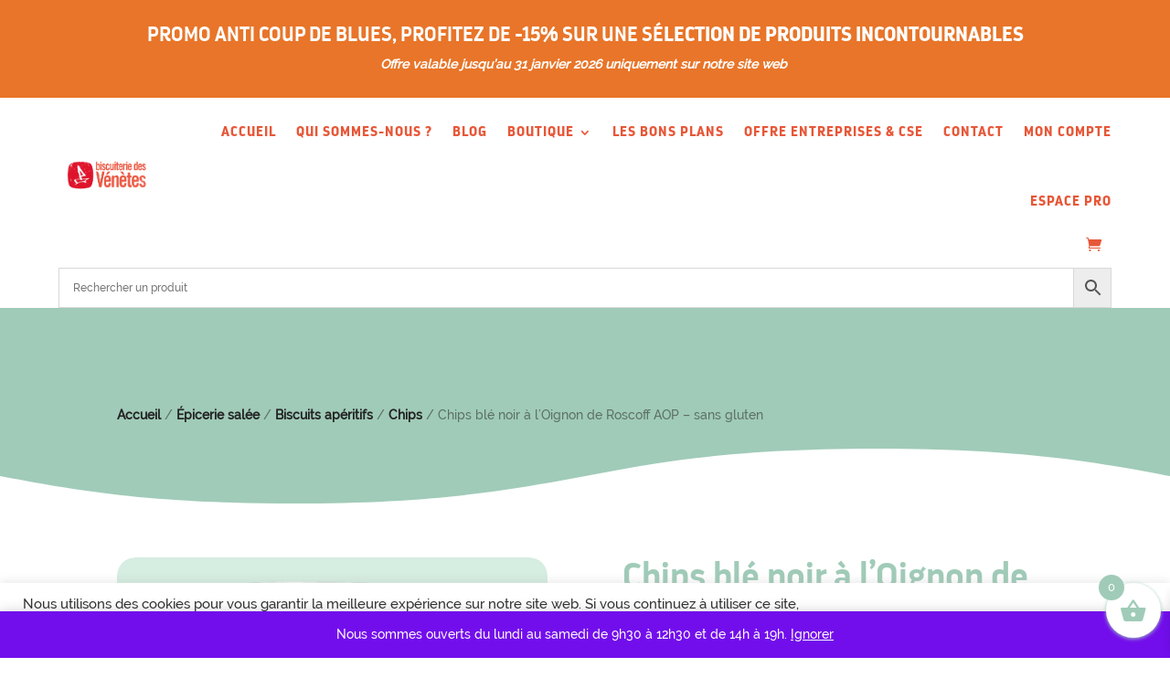

--- FILE ---
content_type: text/html; charset=UTF-8
request_url: https://biscuiteriedesvenetes.com/produit/sans-gluten-chips-ble-noir-a-loignon-de-roscoff-aop/
body_size: 31222
content:
<!DOCTYPE html>
<html lang="fr-FR">
<head>
	<meta charset="UTF-8" />
<meta http-equiv="X-UA-Compatible" content="IE=edge">
	<link rel="pingback" href="https://biscuiteriedesvenetes.com/xmlrpc.php" />

	<script type="text/javascript">
		document.documentElement.className = 'js';
	</script>
	
	<link rel="preconnect" href="https://fonts.gstatic.com" crossorigin /><style id="et-divi-userfonts">@font-face { font-family: "TITRES VRAI"; font-display: swap;  src: url("https://biscuiteriedesvenetes.com/wp-content/uploads/et-fonts/Los-Andes-Type-Darwin-Pro-Bold.otf") format("opentype"); }@font-face { font-family: "Corps de texte"; font-display: swap;  src: url("https://biscuiteriedesvenetes.com/wp-content/uploads/et-fonts/Raleway-Medium.ttf") format("truetype"); }</style><meta name='robots' content='index, follow, max-image-preview:large, max-snippet:-1, max-video-preview:-1' />
	<style>img:is([sizes="auto" i], [sizes^="auto," i]) { contain-intrinsic-size: 3000px 1500px }</style>
	
<!-- Google Tag Manager for WordPress by gtm4wp.com -->
<script data-cfasync="false" data-pagespeed-no-defer>
	var gtm4wp_datalayer_name = "dataLayer";
	var dataLayer = dataLayer || [];
</script>
<!-- End Google Tag Manager for WordPress by gtm4wp.com --><script>window._wca = window._wca || [];</script>
<script type="text/javascript">
			let jqueryParams=[],jQuery=function(r){return jqueryParams=[...jqueryParams,r],jQuery},$=function(r){return jqueryParams=[...jqueryParams,r],$};window.jQuery=jQuery,window.$=jQuery;let customHeadScripts=!1;jQuery.fn=jQuery.prototype={},$.fn=jQuery.prototype={},jQuery.noConflict=function(r){if(window.jQuery)return jQuery=window.jQuery,$=window.jQuery,customHeadScripts=!0,jQuery.noConflict},jQuery.ready=function(r){jqueryParams=[...jqueryParams,r]},$.ready=function(r){jqueryParams=[...jqueryParams,r]},jQuery.load=function(r){jqueryParams=[...jqueryParams,r]},$.load=function(r){jqueryParams=[...jqueryParams,r]},jQuery.fn.ready=function(r){jqueryParams=[...jqueryParams,r]},$.fn.ready=function(r){jqueryParams=[...jqueryParams,r]};</script>
	<!-- This site is optimized with the Yoast SEO plugin v26.2 - https://yoast.com/wordpress/plugins/seo/ -->
	<title>Chips blé noir à l&#039;Oignon de Roscoff AOP - sans gluten - Biscuiterie des Vénètes</title>
	<meta name="description" content="Découvrez nos Chips de sarrasin à l&#039;Oignon de Roscoff AOP | Produits sain, fait maison, bio et local !" />
	<link rel="canonical" href="https://biscuiteriedesvenetes.com/produit/sans-gluten-chips-ble-noir-a-loignon-de-roscoff-aop/" />
	<meta property="og:locale" content="fr_FR" />
	<meta property="og:type" content="article" />
	<meta property="og:title" content="Chips blé noir à l&#039;Oignon de Roscoff AOP - sans gluten - Biscuiterie des Vénètes" />
	<meta property="og:description" content="Découvrez nos Chips de sarrasin à l&#039;Oignon de Roscoff AOP | Produits sain, fait maison, bio et local !" />
	<meta property="og:url" content="https://biscuiteriedesvenetes.com/produit/sans-gluten-chips-ble-noir-a-loignon-de-roscoff-aop/" />
	<meta property="og:site_name" content="Biscuiterie des Vénètes" />
	<meta property="article:modified_time" content="2024-09-24T14:48:21+00:00" />
	<meta property="og:image" content="https://i0.wp.com/biscuiteriedesvenetes.com/wp-content/uploads/2022/03/Chips-ble-noir-a-loignon-de-Roscoff-AOP-Biscuiterie-des-Venetes.png?fit=415%2C602&ssl=1" />
	<meta property="og:image:width" content="415" />
	<meta property="og:image:height" content="602" />
	<meta property="og:image:type" content="image/png" />
	<meta name="twitter:card" content="summary_large_image" />
	<meta name="twitter:label1" content="Durée de lecture estimée" />
	<meta name="twitter:data1" content="2 minutes" />
	<script type="application/ld+json" class="yoast-schema-graph">{"@context":"https://schema.org","@graph":[{"@type":"WebPage","@id":"https://biscuiteriedesvenetes.com/produit/sans-gluten-chips-ble-noir-a-loignon-de-roscoff-aop/","url":"https://biscuiteriedesvenetes.com/produit/sans-gluten-chips-ble-noir-a-loignon-de-roscoff-aop/","name":"Chips blé noir à l'Oignon de Roscoff AOP - sans gluten - Biscuiterie des Vénètes","isPartOf":{"@id":"https://biscuiteriedesvenetes.com/#website"},"primaryImageOfPage":{"@id":"https://biscuiteriedesvenetes.com/produit/sans-gluten-chips-ble-noir-a-loignon-de-roscoff-aop/#primaryimage"},"image":{"@id":"https://biscuiteriedesvenetes.com/produit/sans-gluten-chips-ble-noir-a-loignon-de-roscoff-aop/#primaryimage"},"thumbnailUrl":"https://i0.wp.com/biscuiteriedesvenetes.com/wp-content/uploads/2022/03/Chips-ble-noir-a-loignon-de-Roscoff-AOP-Biscuiterie-des-Venetes.png?fit=415%2C602&ssl=1","datePublished":"2022-12-12T08:57:52+00:00","dateModified":"2024-09-24T14:48:21+00:00","description":"Découvrez nos Chips de sarrasin à l'Oignon de Roscoff AOP | Produits sain, fait maison, bio et local !","breadcrumb":{"@id":"https://biscuiteriedesvenetes.com/produit/sans-gluten-chips-ble-noir-a-loignon-de-roscoff-aop/#breadcrumb"},"inLanguage":"fr-FR","potentialAction":[{"@type":"ReadAction","target":["https://biscuiteriedesvenetes.com/produit/sans-gluten-chips-ble-noir-a-loignon-de-roscoff-aop/"]}]},{"@type":"ImageObject","inLanguage":"fr-FR","@id":"https://biscuiteriedesvenetes.com/produit/sans-gluten-chips-ble-noir-a-loignon-de-roscoff-aop/#primaryimage","url":"https://i0.wp.com/biscuiteriedesvenetes.com/wp-content/uploads/2022/03/Chips-ble-noir-a-loignon-de-Roscoff-AOP-Biscuiterie-des-Venetes.png?fit=415%2C602&ssl=1","contentUrl":"https://i0.wp.com/biscuiteriedesvenetes.com/wp-content/uploads/2022/03/Chips-ble-noir-a-loignon-de-Roscoff-AOP-Biscuiterie-des-Venetes.png?fit=415%2C602&ssl=1","width":415,"height":602},{"@type":"BreadcrumbList","@id":"https://biscuiteriedesvenetes.com/produit/sans-gluten-chips-ble-noir-a-loignon-de-roscoff-aop/#breadcrumb","itemListElement":[{"@type":"ListItem","position":1,"name":"Accueil","item":"https://biscuiteriedesvenetes.com/"},{"@type":"ListItem","position":2,"name":"Boutique","item":"https://biscuiteriedesvenetes.com/boutique/"},{"@type":"ListItem","position":3,"name":"Chips blé noir à l&#8217;Oignon de Roscoff AOP &#8211; sans gluten"}]},{"@type":"WebSite","@id":"https://biscuiteriedesvenetes.com/#website","url":"https://biscuiteriedesvenetes.com/","name":"Biscuiterie des Vénètes","description":"Biscuiterie artisanale biologique bretonne","potentialAction":[{"@type":"SearchAction","target":{"@type":"EntryPoint","urlTemplate":"https://biscuiteriedesvenetes.com/?s={search_term_string}"},"query-input":{"@type":"PropertyValueSpecification","valueRequired":true,"valueName":"search_term_string"}}],"inLanguage":"fr-FR"}]}</script>
	<!-- / Yoast SEO plugin. -->


<link rel='dns-prefetch' href='//stats.wp.com' />
<link rel='dns-prefetch' href='//capi-automation.s3.us-east-2.amazonaws.com' />
<link rel='preconnect' href='//i0.wp.com' />
<link rel='preconnect' href='//c0.wp.com' />
<link rel="alternate" type="application/rss+xml" title="Biscuiterie des Vénètes &raquo; Flux" href="https://biscuiteriedesvenetes.com/feed/" />
<link rel="alternate" type="application/rss+xml" title="Biscuiterie des Vénètes &raquo; Flux des commentaires" href="https://biscuiteriedesvenetes.com/comments/feed/" />
<meta content="Graine de cactus v.1.0" name="generator"/><link rel='stylesheet' id='wooco-blocks-css' href='https://biscuiteriedesvenetes.com/wp-content/plugins/wpc-composite-products/assets/css/blocks.css?ver=7.6.3' type='text/css' media='all' />
<link rel='stylesheet' id='aws-divi-css' href='https://biscuiteriedesvenetes.com/wp-content/plugins/advanced-woo-search/includes/modules/divi/divi.css?ver=3.46' type='text/css' media='all' />
<style id='wp-block-library-theme-inline-css' type='text/css'>
.wp-block-audio :where(figcaption){color:#555;font-size:13px;text-align:center}.is-dark-theme .wp-block-audio :where(figcaption){color:#ffffffa6}.wp-block-audio{margin:0 0 1em}.wp-block-code{border:1px solid #ccc;border-radius:4px;font-family:Menlo,Consolas,monaco,monospace;padding:.8em 1em}.wp-block-embed :where(figcaption){color:#555;font-size:13px;text-align:center}.is-dark-theme .wp-block-embed :where(figcaption){color:#ffffffa6}.wp-block-embed{margin:0 0 1em}.blocks-gallery-caption{color:#555;font-size:13px;text-align:center}.is-dark-theme .blocks-gallery-caption{color:#ffffffa6}:root :where(.wp-block-image figcaption){color:#555;font-size:13px;text-align:center}.is-dark-theme :root :where(.wp-block-image figcaption){color:#ffffffa6}.wp-block-image{margin:0 0 1em}.wp-block-pullquote{border-bottom:4px solid;border-top:4px solid;color:currentColor;margin-bottom:1.75em}.wp-block-pullquote cite,.wp-block-pullquote footer,.wp-block-pullquote__citation{color:currentColor;font-size:.8125em;font-style:normal;text-transform:uppercase}.wp-block-quote{border-left:.25em solid;margin:0 0 1.75em;padding-left:1em}.wp-block-quote cite,.wp-block-quote footer{color:currentColor;font-size:.8125em;font-style:normal;position:relative}.wp-block-quote:where(.has-text-align-right){border-left:none;border-right:.25em solid;padding-left:0;padding-right:1em}.wp-block-quote:where(.has-text-align-center){border:none;padding-left:0}.wp-block-quote.is-large,.wp-block-quote.is-style-large,.wp-block-quote:where(.is-style-plain){border:none}.wp-block-search .wp-block-search__label{font-weight:700}.wp-block-search__button{border:1px solid #ccc;padding:.375em .625em}:where(.wp-block-group.has-background){padding:1.25em 2.375em}.wp-block-separator.has-css-opacity{opacity:.4}.wp-block-separator{border:none;border-bottom:2px solid;margin-left:auto;margin-right:auto}.wp-block-separator.has-alpha-channel-opacity{opacity:1}.wp-block-separator:not(.is-style-wide):not(.is-style-dots){width:100px}.wp-block-separator.has-background:not(.is-style-dots){border-bottom:none;height:1px}.wp-block-separator.has-background:not(.is-style-wide):not(.is-style-dots){height:2px}.wp-block-table{margin:0 0 1em}.wp-block-table td,.wp-block-table th{word-break:normal}.wp-block-table :where(figcaption){color:#555;font-size:13px;text-align:center}.is-dark-theme .wp-block-table :where(figcaption){color:#ffffffa6}.wp-block-video :where(figcaption){color:#555;font-size:13px;text-align:center}.is-dark-theme .wp-block-video :where(figcaption){color:#ffffffa6}.wp-block-video{margin:0 0 1em}:root :where(.wp-block-template-part.has-background){margin-bottom:0;margin-top:0;padding:1.25em 2.375em}
</style>
<link rel='stylesheet' id='wp-components-css' href='https://c0.wp.com/c/6.8.3/wp-includes/css/dist/components/style.min.css' type='text/css' media='all' />
<link rel='stylesheet' id='wp-preferences-css' href='https://c0.wp.com/c/6.8.3/wp-includes/css/dist/preferences/style.min.css' type='text/css' media='all' />
<link rel='stylesheet' id='wp-block-editor-css' href='https://c0.wp.com/c/6.8.3/wp-includes/css/dist/block-editor/style.min.css' type='text/css' media='all' />
<link rel='stylesheet' id='popup-maker-block-library-style-css' href='https://biscuiteriedesvenetes.com/wp-content/plugins/popup-maker/dist/packages/block-library-style.css?ver=dbea705cfafe089d65f1' type='text/css' media='all' />
<link rel='stylesheet' id='mediaelement-css' href='https://c0.wp.com/c/6.8.3/wp-includes/js/mediaelement/mediaelementplayer-legacy.min.css' type='text/css' media='all' />
<link rel='stylesheet' id='wp-mediaelement-css' href='https://c0.wp.com/c/6.8.3/wp-includes/js/mediaelement/wp-mediaelement.min.css' type='text/css' media='all' />
<style id='jetpack-sharing-buttons-style-inline-css' type='text/css'>
.jetpack-sharing-buttons__services-list{display:flex;flex-direction:row;flex-wrap:wrap;gap:0;list-style-type:none;margin:5px;padding:0}.jetpack-sharing-buttons__services-list.has-small-icon-size{font-size:12px}.jetpack-sharing-buttons__services-list.has-normal-icon-size{font-size:16px}.jetpack-sharing-buttons__services-list.has-large-icon-size{font-size:24px}.jetpack-sharing-buttons__services-list.has-huge-icon-size{font-size:36px}@media print{.jetpack-sharing-buttons__services-list{display:none!important}}.editor-styles-wrapper .wp-block-jetpack-sharing-buttons{gap:0;padding-inline-start:0}ul.jetpack-sharing-buttons__services-list.has-background{padding:1.25em 2.375em}
</style>
<style id='global-styles-inline-css' type='text/css'>
:root{--wp--preset--aspect-ratio--square: 1;--wp--preset--aspect-ratio--4-3: 4/3;--wp--preset--aspect-ratio--3-4: 3/4;--wp--preset--aspect-ratio--3-2: 3/2;--wp--preset--aspect-ratio--2-3: 2/3;--wp--preset--aspect-ratio--16-9: 16/9;--wp--preset--aspect-ratio--9-16: 9/16;--wp--preset--color--black: #000000;--wp--preset--color--cyan-bluish-gray: #abb8c3;--wp--preset--color--white: #ffffff;--wp--preset--color--pale-pink: #f78da7;--wp--preset--color--vivid-red: #cf2e2e;--wp--preset--color--luminous-vivid-orange: #ff6900;--wp--preset--color--luminous-vivid-amber: #fcb900;--wp--preset--color--light-green-cyan: #7bdcb5;--wp--preset--color--vivid-green-cyan: #00d084;--wp--preset--color--pale-cyan-blue: #8ed1fc;--wp--preset--color--vivid-cyan-blue: #0693e3;--wp--preset--color--vivid-purple: #9b51e0;--wp--preset--gradient--vivid-cyan-blue-to-vivid-purple: linear-gradient(135deg,rgba(6,147,227,1) 0%,rgb(155,81,224) 100%);--wp--preset--gradient--light-green-cyan-to-vivid-green-cyan: linear-gradient(135deg,rgb(122,220,180) 0%,rgb(0,208,130) 100%);--wp--preset--gradient--luminous-vivid-amber-to-luminous-vivid-orange: linear-gradient(135deg,rgba(252,185,0,1) 0%,rgba(255,105,0,1) 100%);--wp--preset--gradient--luminous-vivid-orange-to-vivid-red: linear-gradient(135deg,rgba(255,105,0,1) 0%,rgb(207,46,46) 100%);--wp--preset--gradient--very-light-gray-to-cyan-bluish-gray: linear-gradient(135deg,rgb(238,238,238) 0%,rgb(169,184,195) 100%);--wp--preset--gradient--cool-to-warm-spectrum: linear-gradient(135deg,rgb(74,234,220) 0%,rgb(151,120,209) 20%,rgb(207,42,186) 40%,rgb(238,44,130) 60%,rgb(251,105,98) 80%,rgb(254,248,76) 100%);--wp--preset--gradient--blush-light-purple: linear-gradient(135deg,rgb(255,206,236) 0%,rgb(152,150,240) 100%);--wp--preset--gradient--blush-bordeaux: linear-gradient(135deg,rgb(254,205,165) 0%,rgb(254,45,45) 50%,rgb(107,0,62) 100%);--wp--preset--gradient--luminous-dusk: linear-gradient(135deg,rgb(255,203,112) 0%,rgb(199,81,192) 50%,rgb(65,88,208) 100%);--wp--preset--gradient--pale-ocean: linear-gradient(135deg,rgb(255,245,203) 0%,rgb(182,227,212) 50%,rgb(51,167,181) 100%);--wp--preset--gradient--electric-grass: linear-gradient(135deg,rgb(202,248,128) 0%,rgb(113,206,126) 100%);--wp--preset--gradient--midnight: linear-gradient(135deg,rgb(2,3,129) 0%,rgb(40,116,252) 100%);--wp--preset--font-size--small: 13px;--wp--preset--font-size--medium: 20px;--wp--preset--font-size--large: 36px;--wp--preset--font-size--x-large: 42px;--wp--preset--spacing--20: 0.44rem;--wp--preset--spacing--30: 0.67rem;--wp--preset--spacing--40: 1rem;--wp--preset--spacing--50: 1.5rem;--wp--preset--spacing--60: 2.25rem;--wp--preset--spacing--70: 3.38rem;--wp--preset--spacing--80: 5.06rem;--wp--preset--shadow--natural: 6px 6px 9px rgba(0, 0, 0, 0.2);--wp--preset--shadow--deep: 12px 12px 50px rgba(0, 0, 0, 0.4);--wp--preset--shadow--sharp: 6px 6px 0px rgba(0, 0, 0, 0.2);--wp--preset--shadow--outlined: 6px 6px 0px -3px rgba(255, 255, 255, 1), 6px 6px rgba(0, 0, 0, 1);--wp--preset--shadow--crisp: 6px 6px 0px rgba(0, 0, 0, 1);}:root { --wp--style--global--content-size: 823px;--wp--style--global--wide-size: 1080px; }:where(body) { margin: 0; }.wp-site-blocks > .alignleft { float: left; margin-right: 2em; }.wp-site-blocks > .alignright { float: right; margin-left: 2em; }.wp-site-blocks > .aligncenter { justify-content: center; margin-left: auto; margin-right: auto; }:where(.is-layout-flex){gap: 0.5em;}:where(.is-layout-grid){gap: 0.5em;}.is-layout-flow > .alignleft{float: left;margin-inline-start: 0;margin-inline-end: 2em;}.is-layout-flow > .alignright{float: right;margin-inline-start: 2em;margin-inline-end: 0;}.is-layout-flow > .aligncenter{margin-left: auto !important;margin-right: auto !important;}.is-layout-constrained > .alignleft{float: left;margin-inline-start: 0;margin-inline-end: 2em;}.is-layout-constrained > .alignright{float: right;margin-inline-start: 2em;margin-inline-end: 0;}.is-layout-constrained > .aligncenter{margin-left: auto !important;margin-right: auto !important;}.is-layout-constrained > :where(:not(.alignleft):not(.alignright):not(.alignfull)){max-width: var(--wp--style--global--content-size);margin-left: auto !important;margin-right: auto !important;}.is-layout-constrained > .alignwide{max-width: var(--wp--style--global--wide-size);}body .is-layout-flex{display: flex;}.is-layout-flex{flex-wrap: wrap;align-items: center;}.is-layout-flex > :is(*, div){margin: 0;}body .is-layout-grid{display: grid;}.is-layout-grid > :is(*, div){margin: 0;}body{padding-top: 0px;padding-right: 0px;padding-bottom: 0px;padding-left: 0px;}a:where(:not(.wp-element-button)){text-decoration: underline;}:root :where(.wp-element-button, .wp-block-button__link){background-color: #32373c;border-width: 0;color: #fff;font-family: inherit;font-size: inherit;line-height: inherit;padding: calc(0.667em + 2px) calc(1.333em + 2px);text-decoration: none;}.has-black-color{color: var(--wp--preset--color--black) !important;}.has-cyan-bluish-gray-color{color: var(--wp--preset--color--cyan-bluish-gray) !important;}.has-white-color{color: var(--wp--preset--color--white) !important;}.has-pale-pink-color{color: var(--wp--preset--color--pale-pink) !important;}.has-vivid-red-color{color: var(--wp--preset--color--vivid-red) !important;}.has-luminous-vivid-orange-color{color: var(--wp--preset--color--luminous-vivid-orange) !important;}.has-luminous-vivid-amber-color{color: var(--wp--preset--color--luminous-vivid-amber) !important;}.has-light-green-cyan-color{color: var(--wp--preset--color--light-green-cyan) !important;}.has-vivid-green-cyan-color{color: var(--wp--preset--color--vivid-green-cyan) !important;}.has-pale-cyan-blue-color{color: var(--wp--preset--color--pale-cyan-blue) !important;}.has-vivid-cyan-blue-color{color: var(--wp--preset--color--vivid-cyan-blue) !important;}.has-vivid-purple-color{color: var(--wp--preset--color--vivid-purple) !important;}.has-black-background-color{background-color: var(--wp--preset--color--black) !important;}.has-cyan-bluish-gray-background-color{background-color: var(--wp--preset--color--cyan-bluish-gray) !important;}.has-white-background-color{background-color: var(--wp--preset--color--white) !important;}.has-pale-pink-background-color{background-color: var(--wp--preset--color--pale-pink) !important;}.has-vivid-red-background-color{background-color: var(--wp--preset--color--vivid-red) !important;}.has-luminous-vivid-orange-background-color{background-color: var(--wp--preset--color--luminous-vivid-orange) !important;}.has-luminous-vivid-amber-background-color{background-color: var(--wp--preset--color--luminous-vivid-amber) !important;}.has-light-green-cyan-background-color{background-color: var(--wp--preset--color--light-green-cyan) !important;}.has-vivid-green-cyan-background-color{background-color: var(--wp--preset--color--vivid-green-cyan) !important;}.has-pale-cyan-blue-background-color{background-color: var(--wp--preset--color--pale-cyan-blue) !important;}.has-vivid-cyan-blue-background-color{background-color: var(--wp--preset--color--vivid-cyan-blue) !important;}.has-vivid-purple-background-color{background-color: var(--wp--preset--color--vivid-purple) !important;}.has-black-border-color{border-color: var(--wp--preset--color--black) !important;}.has-cyan-bluish-gray-border-color{border-color: var(--wp--preset--color--cyan-bluish-gray) !important;}.has-white-border-color{border-color: var(--wp--preset--color--white) !important;}.has-pale-pink-border-color{border-color: var(--wp--preset--color--pale-pink) !important;}.has-vivid-red-border-color{border-color: var(--wp--preset--color--vivid-red) !important;}.has-luminous-vivid-orange-border-color{border-color: var(--wp--preset--color--luminous-vivid-orange) !important;}.has-luminous-vivid-amber-border-color{border-color: var(--wp--preset--color--luminous-vivid-amber) !important;}.has-light-green-cyan-border-color{border-color: var(--wp--preset--color--light-green-cyan) !important;}.has-vivid-green-cyan-border-color{border-color: var(--wp--preset--color--vivid-green-cyan) !important;}.has-pale-cyan-blue-border-color{border-color: var(--wp--preset--color--pale-cyan-blue) !important;}.has-vivid-cyan-blue-border-color{border-color: var(--wp--preset--color--vivid-cyan-blue) !important;}.has-vivid-purple-border-color{border-color: var(--wp--preset--color--vivid-purple) !important;}.has-vivid-cyan-blue-to-vivid-purple-gradient-background{background: var(--wp--preset--gradient--vivid-cyan-blue-to-vivid-purple) !important;}.has-light-green-cyan-to-vivid-green-cyan-gradient-background{background: var(--wp--preset--gradient--light-green-cyan-to-vivid-green-cyan) !important;}.has-luminous-vivid-amber-to-luminous-vivid-orange-gradient-background{background: var(--wp--preset--gradient--luminous-vivid-amber-to-luminous-vivid-orange) !important;}.has-luminous-vivid-orange-to-vivid-red-gradient-background{background: var(--wp--preset--gradient--luminous-vivid-orange-to-vivid-red) !important;}.has-very-light-gray-to-cyan-bluish-gray-gradient-background{background: var(--wp--preset--gradient--very-light-gray-to-cyan-bluish-gray) !important;}.has-cool-to-warm-spectrum-gradient-background{background: var(--wp--preset--gradient--cool-to-warm-spectrum) !important;}.has-blush-light-purple-gradient-background{background: var(--wp--preset--gradient--blush-light-purple) !important;}.has-blush-bordeaux-gradient-background{background: var(--wp--preset--gradient--blush-bordeaux) !important;}.has-luminous-dusk-gradient-background{background: var(--wp--preset--gradient--luminous-dusk) !important;}.has-pale-ocean-gradient-background{background: var(--wp--preset--gradient--pale-ocean) !important;}.has-electric-grass-gradient-background{background: var(--wp--preset--gradient--electric-grass) !important;}.has-midnight-gradient-background{background: var(--wp--preset--gradient--midnight) !important;}.has-small-font-size{font-size: var(--wp--preset--font-size--small) !important;}.has-medium-font-size{font-size: var(--wp--preset--font-size--medium) !important;}.has-large-font-size{font-size: var(--wp--preset--font-size--large) !important;}.has-x-large-font-size{font-size: var(--wp--preset--font-size--x-large) !important;}
:where(.wp-block-post-template.is-layout-flex){gap: 1.25em;}:where(.wp-block-post-template.is-layout-grid){gap: 1.25em;}
:where(.wp-block-columns.is-layout-flex){gap: 2em;}:where(.wp-block-columns.is-layout-grid){gap: 2em;}
:root :where(.wp-block-pullquote){font-size: 1.5em;line-height: 1.6;}
</style>
<link rel='stylesheet' id='df-style-css' href='https://biscuiteriedesvenetes.com/wp-content/plugins/filter-for-divi/df-style.css?ver=2.0.2' type='text/css' media='all' />
<link rel='stylesheet' id='photoswipe-css' href='https://c0.wp.com/p/woocommerce/10.3.7/assets/css/photoswipe/photoswipe.min.css' type='text/css' media='all' />
<link rel='stylesheet' id='photoswipe-default-skin-css' href='https://c0.wp.com/p/woocommerce/10.3.7/assets/css/photoswipe/default-skin/default-skin.min.css' type='text/css' media='all' />
<link rel='stylesheet' id='woocommerce-layout-css' href='https://c0.wp.com/p/woocommerce/10.3.7/assets/css/woocommerce-layout.css' type='text/css' media='all' />
<style id='woocommerce-layout-inline-css' type='text/css'>

	.infinite-scroll .woocommerce-pagination {
		display: none;
	}
</style>
<link rel='stylesheet' id='woocommerce-smallscreen-css' href='https://c0.wp.com/p/woocommerce/10.3.7/assets/css/woocommerce-smallscreen.css' type='text/css' media='only screen and (max-width: 768px)' />
<link rel='stylesheet' id='woocommerce-general-css' href='https://c0.wp.com/p/woocommerce/10.3.7/assets/css/woocommerce.css' type='text/css' media='all' />
<style id='woocommerce-inline-inline-css' type='text/css'>
.woocommerce form .form-row .required { visibility: visible; }
</style>
<link rel='stylesheet' id='cookie-law-info-css' href='https://biscuiteriedesvenetes.com/wp-content/plugins/cookie-law-info/legacy/public/css/cookie-law-info-public.css?ver=3.3.6' type='text/css' media='all' />
<link rel='stylesheet' id='cookie-law-info-gdpr-css' href='https://biscuiteriedesvenetes.com/wp-content/plugins/cookie-law-info/legacy/public/css/cookie-law-info-gdpr.css?ver=3.3.6' type='text/css' media='all' />
<link rel='stylesheet' id='jquery-ui-timepicker-css' href='https://biscuiteriedesvenetes.com/wp-content/plugins/product-input-fields-for-woocommerce/includes/css/jquery.timepicker.min.css?ver=1.2.5' type='text/css' media='all' />
<link rel='stylesheet' id='jquery-ui-datepicker-css' href='https://biscuiteriedesvenetes.com/wp-content/plugins/product-input-fields-for-woocommerce/includes/css/jquery-ui.min.css?ver=1.2.5' type='text/css' media='all' />
<link rel='stylesheet' id='WQFSP_style-css' href='https://biscuiteriedesvenetes.com/wp-content/plugins/quantity-field-on-shop-page-for-woocommerce/css/style.css?ver=a906276f3e23a9ce8ba67717588f3b45' type='text/css' media='all' />
<link rel='stylesheet' id='wcsob-css' href='https://biscuiteriedesvenetes.com/wp-content/plugins/sold-out-badge-for-woocommerce//style.css?ver=a906276f3e23a9ce8ba67717588f3b45' type='text/css' media='all' />
<style id='wcsob-inline-css' type='text/css'>
.wcsob_soldout { color: #000000;background: #A0CBB8;font-size: 12px;padding-top: 3px;padding-right: 8px;padding-bottom: 3px;padding-left: 8px;font-weight: bold;width: auto;height: auto;border-radius: 0px;z-index: 9999;text-align: center;position: absolute;top: 0px;right: auto;bottom: auto;left: 0px; }.single-product .wcsob_soldout { top: 0px;right: auto;bottom: auto;left: 0px; }
</style>
<link rel='stylesheet' id='wp-job-manager-job-listings-css' href='https://biscuiteriedesvenetes.com/wp-content/plugins/wp-job-manager/assets/dist/css/job-listings.css?ver=598383a28ac5f9f156e4' type='text/css' media='all' />
<link rel='stylesheet' id='aws-style-css' href='https://biscuiteriedesvenetes.com/wp-content/plugins/advanced-woo-search/assets/css/common.min.css?ver=3.46' type='text/css' media='all' />
<link rel='stylesheet' id='if-menu-site-css-css' href='https://biscuiteriedesvenetes.com/wp-content/plugins/if-menu/assets/if-menu-site.css?ver=a906276f3e23a9ce8ba67717588f3b45' type='text/css' media='all' />
<link rel='stylesheet' id='wooco-frontend-css' href='https://biscuiteriedesvenetes.com/wp-content/plugins/wpc-composite-products/assets/css/frontend.css?ver=7.6.3' type='text/css' media='all' />
<link rel='stylesheet' id='brands-styles-css' href='https://c0.wp.com/p/woocommerce/10.3.7/assets/css/brands.css' type='text/css' media='all' />
<link rel='stylesheet' id='xoo-wsc-fonts-css' href='https://biscuiteriedesvenetes.com/wp-content/plugins/side-cart-woocommerce/assets/css/xoo-wsc-fonts.css?ver=2.7.2' type='text/css' media='all' />
<link rel='stylesheet' id='xoo-wsc-style-css' href='https://biscuiteriedesvenetes.com/wp-content/plugins/side-cart-woocommerce/assets/css/xoo-wsc-style.css?ver=2.7.2' type='text/css' media='all' />
<style id='xoo-wsc-style-inline-css' type='text/css'>




.xoo-wsc-ft-buttons-cont a.xoo-wsc-ft-btn, .xoo-wsc-container .xoo-wsc-btn {
	background-color: #ffffff;
	color: #a0cbb8;
	border: 2px solid ##a0cbb8;
	padding: 10px 20px;
}

.xoo-wsc-ft-buttons-cont a.xoo-wsc-ft-btn:hover, .xoo-wsc-container .xoo-wsc-btn:hover {
	background-color: #ffffff;
	color: #000000;
	border: 2px solid #000000;
}

 

.xoo-wsc-footer{
	background-color: #ffffff;
	color: #a0cbb8;
	padding: 10px 20px;
	box-shadow: 0 -5px 10px #0000001a;
}

.xoo-wsc-footer, .xoo-wsc-footer a, .xoo-wsc-footer .amount{
	font-size: 18px;
}

.xoo-wsc-btn .amount{
	color: #a0cbb8}

.xoo-wsc-btn:hover .amount{
	color: #000000;
}

.xoo-wsc-ft-buttons-cont{
	grid-template-columns: auto;
}

.xoo-wsc-basket{
	bottom: 12px;
	right: 0px;
	background-color: #ffffff;
	color: #a0cbb8;
	box-shadow: 0 1px 4px 0;
	border-radius: 50%;
	display: flex;
	width: 60px;
	height: 60px;
}


.xoo-wsc-bki{
	font-size: 30px}

.xoo-wsc-items-count{
	top: -9px;
	left: -8px;
}

.xoo-wsc-items-count, .xoo-wsch-items-count{
	background-color: #a0cbb8;
	color: #ffffff;
}

.xoo-wsc-container, .xoo-wsc-slider{
	max-width: 320px;
	right: -320px;
	top: 0;bottom: 0;
	bottom: 0;
	font-family: }


.xoo-wsc-cart-active .xoo-wsc-container, .xoo-wsc-slider-active .xoo-wsc-slider{
	right: 0;
}


.xoo-wsc-cart-active .xoo-wsc-basket{
	right: 320px;
}

.xoo-wsc-slider{
	right: -320px;
}

span.xoo-wsch-close {
    font-size: 16px;
}

	.xoo-wsch-top{
		justify-content: center;
	}
	span.xoo-wsch-close {
	    right: 10px;
	}

.xoo-wsch-text{
	font-size: 20px;
}

.xoo-wsc-header{
	color: #a0cbb8;
	background-color: #ffffff;
	border-bottom: 2px solid #eee;
	padding: 15px 15px;
}


.xoo-wsc-body{
	background-color: #ffffff;
}

.xoo-wsc-products:not(.xoo-wsc-pattern-card), .xoo-wsc-products:not(.xoo-wsc-pattern-card) span.amount, .xoo-wsc-products:not(.xoo-wsc-pattern-card) a{
	font-size: 16px;
	color: #a0cbb8;
}

.xoo-wsc-products:not(.xoo-wsc-pattern-card) .xoo-wsc-product{
	padding: 20px 15px;
	margin: 0;
	border-radius: 0px;
	box-shadow: 0 0;
	background-color: transparent;
}

.xoo-wsc-sum-col{
	justify-content: center;
}


/** Shortcode **/
.xoo-wsc-sc-count{
	background-color: #000000;
	color: #ffffff;
}

.xoo-wsc-sc-bki{
	font-size: 28px;
	color: #000000;
}
.xoo-wsc-sc-cont{
	color: #000000;
}


.xoo-wsc-product dl.variation {
	display: block;
}


.xoo-wsc-product-cont{
	padding: 10px 10px;
}

.xoo-wsc-products:not(.xoo-wsc-pattern-card) .xoo-wsc-img-col{
	width: 30%;
}

.xoo-wsc-pattern-card .xoo-wsc-img-col img{
	max-width: 100%;
	height: auto;
}

.xoo-wsc-products:not(.xoo-wsc-pattern-card) .xoo-wsc-sum-col{
	width: 70%;
}

.xoo-wsc-pattern-card .xoo-wsc-product-cont{
	width: 50% 
}

@media only screen and (max-width: 600px) {
	.xoo-wsc-pattern-card .xoo-wsc-product-cont  {
		width: 50%;
	}
}


.xoo-wsc-pattern-card .xoo-wsc-product{
	border: 0;
	box-shadow: 0px 10px 15px -12px #0000001a;
}


.xoo-wsc-sm-front{
	background-color: #eee;
}
.xoo-wsc-pattern-card, .xoo-wsc-sm-front{
	border-bottom-left-radius: 5px;
	border-bottom-right-radius: 5px;
}
.xoo-wsc-pattern-card, .xoo-wsc-img-col img, .xoo-wsc-img-col, .xoo-wsc-sm-back-cont{
	border-top-left-radius: 5px;
	border-top-right-radius: 5px;
}
.xoo-wsc-sm-back{
	background-color: #fff;
}
.xoo-wsc-pattern-card, .xoo-wsc-pattern-card a, .xoo-wsc-pattern-card .amount{
	font-size: 16px;
}

.xoo-wsc-sm-front, .xoo-wsc-sm-front a, .xoo-wsc-sm-front .amount{
	color: #000;
}

.xoo-wsc-sm-back, .xoo-wsc-sm-back a, .xoo-wsc-sm-back .amount{
	color: #000;
}


.magictime {
    animation-duration: 0.5s;
}



span.xoo-wsch-items-count{
	height: 20px;
	line-height: 20px;
	width: 20px;
}

span.xoo-wsch-icon{
	font-size: 30px
}

.xoo-wsc-smr-del{
	font-size: 16px
}
</style>
<link rel='stylesheet' id='popup-maker-site-css' href='https://biscuiteriedesvenetes.com/wp-content/plugins/popup-maker/dist/assets/site.css?ver=1.21.5' type='text/css' media='all' />
<style id='popup-maker-site-inline-css' type='text/css'>
/* Popup Google Fonts */
@import url('//fonts.googleapis.com/css?family=Montserrat:100');

/* Popup Theme 3638: Visionneuse */
.pum-theme-3638, .pum-theme-lightbox { background-color: rgba( 255, 255, 255, 0.00 ) } 
.pum-theme-3638 .pum-container, .pum-theme-lightbox .pum-container { padding: 1px; border-radius: 1px; border: 8px none #000000; box-shadow: 0px 0px 30px 0px rgba( 2, 2, 2, 1.00 ); background-color: rgba( 255, 255, 255, 1.00 ) } 
.pum-theme-3638 .pum-title, .pum-theme-lightbox .pum-title { color: #000000; text-align: left; text-shadow: 0px 0px 0px rgba( 2, 2, 2, 0.23 ); font-family: inherit; font-weight: 100; font-size: 32px; line-height: 36px } 
.pum-theme-3638 .pum-content, .pum-theme-lightbox .pum-content { color: #000000; font-family: inherit; font-weight: 100 } 
.pum-theme-3638 .pum-content + .pum-close, .pum-theme-lightbox .pum-content + .pum-close { position: absolute; height: 26px; width: 26px; left: auto; right: -13px; bottom: auto; top: -13px; padding: 0px; color: #ffffff; font-family: Arial; font-weight: 100; font-size: 24px; line-height: 24px; border: 2px solid #ffffff; border-radius: 26px; box-shadow: 0px 0px 15px 1px rgba( 2, 2, 2, 0.75 ); text-shadow: 0px 0px 0px rgba( 0, 0, 0, 0.23 ); background-color: rgba( 0, 0, 0, 1.00 ) } 

/* Popup Theme 3640: Notre site est encore en phase d’essai, il est donc possible qu&#039;il y ait encore des petits problèmes.  */
.pum-theme-3640, .pum-theme-hello-box { background-color: rgba( 0, 0, 0, 0.75 ) } 
.pum-theme-3640 .pum-container, .pum-theme-hello-box .pum-container { padding: 30px; border-radius: 80px; border: 14px solid #81d742; box-shadow: 0px 0px 0px 0px rgba( 2, 2, 2, 0.00 ); background-color: rgba( 255, 255, 255, 1.00 ) } 
.pum-theme-3640 .pum-title, .pum-theme-hello-box .pum-title { color: #000000; text-align: left; text-shadow: 0px 0px 0px rgba( 2, 2, 2, 0.23 ); font-family: Montserrat; font-weight: 100; font-size: 32px; line-height: 36px } 
.pum-theme-3640 .pum-content, .pum-theme-hello-box .pum-content { color: #2d2d2d; font-family: inherit; font-weight: 100 } 
.pum-theme-3640 .pum-content + .pum-close, .pum-theme-hello-box .pum-content + .pum-close { position: absolute; height: auto; width: auto; left: auto; right: -30px; bottom: auto; top: -30px; padding: 0px; color: #2d2d2d; font-family: Times New Roman; font-weight: 100; font-size: 32px; line-height: 28px; border: 1px none #ffffff; border-radius: 28px; box-shadow: 0px 0px 0px 0px rgba( 2, 2, 2, 0.23 ); text-shadow: 0px 0px 0px rgba( 0, 0, 0, 0.23 ); background-color: rgba( 255, 255, 255, 1.00 ) } 

/* Popup Theme 3643: Barre flottante - Bleu léger */
.pum-theme-3643, .pum-theme-floating-bar { background-color: rgba( 255, 255, 255, 0.00 ) } 
.pum-theme-3643 .pum-container, .pum-theme-floating-bar .pum-container { padding: 8px; border-radius: 0px; border: 1px none #000000; box-shadow: 1px 1px 3px 0px rgba( 2, 2, 2, 0.23 ); background-color: rgba( 238, 246, 252, 1.00 ) } 
.pum-theme-3643 .pum-title, .pum-theme-floating-bar .pum-title { color: #505050; text-align: left; text-shadow: 0px 0px 0px rgba( 2, 2, 2, 0.23 ); font-family: inherit; font-weight: 400; font-size: 32px; line-height: 36px } 
.pum-theme-3643 .pum-content, .pum-theme-floating-bar .pum-content { color: #505050; font-family: inherit; font-weight: 400 } 
.pum-theme-3643 .pum-content + .pum-close, .pum-theme-floating-bar .pum-content + .pum-close { position: absolute; height: 18px; width: 18px; left: auto; right: 5px; bottom: auto; top: 50%; padding: 0px; color: #505050; font-family: Sans-Serif; font-weight: 700; font-size: 15px; line-height: 18px; border: 1px solid #505050; border-radius: 15px; box-shadow: 0px 0px 0px 0px rgba( 2, 2, 2, 0.00 ); text-shadow: 0px 0px 0px rgba( 0, 0, 0, 0.00 ); background-color: rgba( 255, 255, 255, 0.00 ); transform: translate(0, -50%) } 

/* Popup Theme 3644: Contenu uniquement - Pour utilisation avec les constructeurs de pages ou l’éditeur de blocs */
.pum-theme-3644, .pum-theme-content-only { background-color: rgba( 0, 0, 0, 0.70 ) } 
.pum-theme-3644 .pum-container, .pum-theme-content-only .pum-container { padding: 0px; border-radius: 0px; border: 1px none #000000; box-shadow: 0px 0px 0px 0px rgba( 2, 2, 2, 0.00 ) } 
.pum-theme-3644 .pum-title, .pum-theme-content-only .pum-title { color: #000000; text-align: left; text-shadow: 0px 0px 0px rgba( 2, 2, 2, 0.23 ); font-family: inherit; font-weight: 400; font-size: 32px; line-height: 36px } 
.pum-theme-3644 .pum-content, .pum-theme-content-only .pum-content { color: #8c8c8c; font-family: inherit; font-weight: 400 } 
.pum-theme-3644 .pum-content + .pum-close, .pum-theme-content-only .pum-content + .pum-close { position: absolute; height: 18px; width: 18px; left: auto; right: 7px; bottom: auto; top: 7px; padding: 0px; color: #000000; font-family: inherit; font-weight: 700; font-size: 20px; line-height: 20px; border: 1px none #ffffff; border-radius: 15px; box-shadow: 0px 0px 0px 0px rgba( 2, 2, 2, 0.00 ); text-shadow: 0px 0px 0px rgba( 0, 0, 0, 0.00 ); background-color: rgba( 255, 255, 255, 0.00 ) } 

/* Popup Theme 3641: En pointe */
.pum-theme-3641, .pum-theme-cutting-edge { background-color: rgba( 0, 0, 0, 0.50 ) } 
.pum-theme-3641 .pum-container, .pum-theme-cutting-edge .pum-container { padding: 18px; border-radius: 0px; border: 1px none #000000; box-shadow: 0px 10px 25px 0px rgba( 2, 2, 2, 0.50 ); background-color: rgba( 30, 115, 190, 1.00 ) } 
.pum-theme-3641 .pum-title, .pum-theme-cutting-edge .pum-title { color: #ffffff; text-align: left; text-shadow: 0px 0px 0px rgba( 2, 2, 2, 0.23 ); font-family: Sans-Serif; font-weight: 100; font-size: 26px; line-height: 28px } 
.pum-theme-3641 .pum-content, .pum-theme-cutting-edge .pum-content { color: #ffffff; font-family: inherit; font-weight: 100 } 
.pum-theme-3641 .pum-content + .pum-close, .pum-theme-cutting-edge .pum-content + .pum-close { position: absolute; height: 24px; width: 24px; left: auto; right: 0px; bottom: auto; top: 0px; padding: 0px; color: #1e73be; font-family: Times New Roman; font-weight: 100; font-size: 32px; line-height: 24px; border: 1px none #ffffff; border-radius: 0px; box-shadow: -1px 1px 1px 0px rgba( 2, 2, 2, 0.10 ); text-shadow: -1px 1px 1px rgba( 0, 0, 0, 0.10 ); background-color: rgba( 238, 238, 34, 1.00 ) } 

/* Popup Theme 3642: Framed Border */
.pum-theme-3642, .pum-theme-framed-border { background-color: rgba( 255, 255, 255, 0.50 ) } 
.pum-theme-3642 .pum-container, .pum-theme-framed-border .pum-container { padding: 18px; border-radius: 0px; border: 20px outset #dd3333; box-shadow: 1px 1px 3px 0px rgba( 2, 2, 2, 0.97 ) inset; background-color: rgba( 255, 251, 239, 1.00 ) } 
.pum-theme-3642 .pum-title, .pum-theme-framed-border .pum-title { color: #000000; text-align: left; text-shadow: 0px 0px 0px rgba( 2, 2, 2, 0.23 ); font-family: inherit; font-weight: 100; font-size: 32px; line-height: 36px } 
.pum-theme-3642 .pum-content, .pum-theme-framed-border .pum-content { color: #2d2d2d; font-family: inherit; font-weight: 100 } 
.pum-theme-3642 .pum-content + .pum-close, .pum-theme-framed-border .pum-content + .pum-close { position: absolute; height: 20px; width: 20px; left: auto; right: -20px; bottom: auto; top: -20px; padding: 0px; color: #ffffff; font-family: Tahoma; font-weight: 700; font-size: 16px; line-height: 18px; border: 1px none #ffffff; border-radius: 0px; box-shadow: 0px 0px 0px 0px rgba( 2, 2, 2, 0.23 ); text-shadow: 0px 0px 0px rgba( 0, 0, 0, 0.23 ); background-color: rgba( 0, 0, 0, 0.55 ) } 

/* Popup Theme 3637: Thème par défaut */
.pum-theme-3637, .pum-theme-theme-par-defaut { background-color: rgba( 255, 255, 255, 1.00 ) } 
.pum-theme-3637 .pum-container, .pum-theme-theme-par-defaut .pum-container { padding: 18px; border-radius: 0px; border: 1px none #000000; box-shadow: 1px 1px 3px 0px rgba( 2, 2, 2, 0.23 ); background-color: rgba( 249, 249, 249, 1.00 ) } 
.pum-theme-3637 .pum-title, .pum-theme-theme-par-defaut .pum-title { color: #000000; text-align: left; text-shadow: 0px 0px 0px rgba( 2, 2, 2, 0.23 ); font-family: inherit; font-weight: 400; font-size: 32px; font-style: normal; line-height: 36px } 
.pum-theme-3637 .pum-content, .pum-theme-theme-par-defaut .pum-content { color: #8c8c8c; font-family: inherit; font-weight: 400; font-style: inherit } 
.pum-theme-3637 .pum-content + .pum-close, .pum-theme-theme-par-defaut .pum-content + .pum-close { position: absolute; height: auto; width: auto; left: auto; right: 0px; bottom: auto; top: 0px; padding: 8px; color: #ffffff; font-family: inherit; font-weight: 400; font-size: 12px; font-style: inherit; line-height: 36px; border: 1px none #ffffff; border-radius: 0px; box-shadow: 1px 1px 3px 0px rgba( 2, 2, 2, 0.23 ); text-shadow: 0px 0px 0px rgba( 0, 0, 0, 0.23 ); background-color: rgba( 0, 183, 205, 1.00 ) } 

/* Popup Theme 3639: Bleu entreprise */
.pum-theme-3639, .pum-theme-enterprise-blue { background-color: rgba( 0, 0, 0, 0.70 ) } 
.pum-theme-3639 .pum-container, .pum-theme-enterprise-blue .pum-container { padding: 28px; border-radius: 5px; border: 1px none #000000; box-shadow: 0px 10px 25px 4px rgba( 2, 2, 2, 0.50 ); background-color: rgba( 255, 255, 255, 1.00 ) } 
.pum-theme-3639 .pum-title, .pum-theme-enterprise-blue .pum-title { color: #315b7c; text-align: left; text-shadow: 0px 0px 0px rgba( 2, 2, 2, 0.23 ); font-family: inherit; font-weight: 100; font-size: 34px; line-height: 36px } 
.pum-theme-3639 .pum-content, .pum-theme-enterprise-blue .pum-content { color: #2d2d2d; font-family: inherit; font-weight: 100 } 
.pum-theme-3639 .pum-content + .pum-close, .pum-theme-enterprise-blue .pum-content + .pum-close { position: absolute; height: 28px; width: 28px; left: auto; right: 8px; bottom: auto; top: 8px; padding: 4px; color: #ffffff; font-family: Times New Roman; font-weight: 100; font-size: 20px; line-height: 20px; border: 1px none #ffffff; border-radius: 42px; box-shadow: 0px 0px 0px 0px rgba( 2, 2, 2, 0.23 ); text-shadow: 0px 0px 0px rgba( 0, 0, 0, 0.23 ); background-color: rgba( 49, 91, 124, 1.00 ) } 

#pum-14000 {z-index: 1999999999}
#pum-13806 {z-index: 1999999999}
#pum-13648 {z-index: 1999999999}
#pum-6762 {z-index: 1999999999}
#pum-10137 {z-index: 1999999999}
#pum-9768 {z-index: 1999999999}
#pum-7445 {z-index: 1999999999}
#pum-6761 {z-index: 1999999999}
#pum-3646 {z-index: 1999999999}

</style>
<link rel='stylesheet' id='asnp-wesb-badge-css' href='https://biscuiteriedesvenetes.com/wp-content/plugins/easy-sale-badges-for-woocommerce/assets/css/badge/style.css?ver=a906276f3e23a9ce8ba67717588f3b45' type='text/css' media='all' />
<link rel='stylesheet' id='sib-front-css-css' href='https://biscuiteriedesvenetes.com/wp-content/plugins/mailin/css/mailin-front.css?ver=a906276f3e23a9ce8ba67717588f3b45' type='text/css' media='all' />
<link rel='stylesheet' id='divi-style-parent-css' href='https://biscuiteriedesvenetes.com/wp-content/themes/Divi/style-static-cpt.min.css?ver=4.23.1' type='text/css' media='all' />
<link rel='stylesheet' id='divi-style-pum-css' href='https://biscuiteriedesvenetes.com/wp-content/themes/Your-Generated-Divi-child-theme-template-by-DiviCake/style.css?ver=4.23.1' type='text/css' media='all' />
<script type="text/javascript" src="https://c0.wp.com/c/6.8.3/wp-includes/js/jquery/jquery.min.js" id="jquery-core-js"></script>
<script type="text/javascript" src="https://c0.wp.com/c/6.8.3/wp-includes/js/jquery/jquery-migrate.min.js" id="jquery-migrate-js"></script>
<script type="text/javascript" id="jquery-js-after">
/* <![CDATA[ */
jqueryParams.length&&$.each(jqueryParams,function(e,r){if("function"==typeof r){var n=String(r);n.replace("$","jQuery");var a=new Function("return "+n)();$(document).ready(a)}});
/* ]]> */
</script>
<script type="text/javascript" src="https://c0.wp.com/p/woocommerce/10.3.7/assets/js/jquery-blockui/jquery.blockUI.min.js" id="wc-jquery-blockui-js" defer="defer" data-wp-strategy="defer"></script>
<script type="text/javascript" id="wc-add-to-cart-js-extra">
/* <![CDATA[ */
var wc_add_to_cart_params = {"ajax_url":"\/wp-admin\/admin-ajax.php","wc_ajax_url":"\/?wc-ajax=%%endpoint%%","i18n_view_cart":"Voir le panier","cart_url":"https:\/\/biscuiteriedesvenetes.com\/panier\/","is_cart":"","cart_redirect_after_add":"no"};
/* ]]> */
</script>
<script type="text/javascript" src="https://c0.wp.com/p/woocommerce/10.3.7/assets/js/frontend/add-to-cart.min.js" id="wc-add-to-cart-js" defer="defer" data-wp-strategy="defer"></script>
<script type="text/javascript" src="https://c0.wp.com/p/woocommerce/10.3.7/assets/js/flexslider/jquery.flexslider.min.js" id="wc-flexslider-js" defer="defer" data-wp-strategy="defer"></script>
<script type="text/javascript" src="https://c0.wp.com/p/woocommerce/10.3.7/assets/js/photoswipe/photoswipe.min.js" id="wc-photoswipe-js" defer="defer" data-wp-strategy="defer"></script>
<script type="text/javascript" src="https://c0.wp.com/p/woocommerce/10.3.7/assets/js/photoswipe/photoswipe-ui-default.min.js" id="wc-photoswipe-ui-default-js" defer="defer" data-wp-strategy="defer"></script>
<script type="text/javascript" id="wc-single-product-js-extra">
/* <![CDATA[ */
var wc_single_product_params = {"i18n_required_rating_text":"Veuillez s\u00e9lectionner une note","i18n_rating_options":["1\u00a0\u00e9toile sur 5","2\u00a0\u00e9toiles sur 5","3\u00a0\u00e9toiles sur 5","4\u00a0\u00e9toiles sur 5","5\u00a0\u00e9toiles sur 5"],"i18n_product_gallery_trigger_text":"Voir la galerie d\u2019images en plein \u00e9cran","review_rating_required":"yes","flexslider":{"rtl":false,"animation":"slide","smoothHeight":true,"directionNav":false,"controlNav":"thumbnails","slideshow":false,"animationSpeed":500,"animationLoop":false,"allowOneSlide":false},"zoom_enabled":"","zoom_options":[],"photoswipe_enabled":"1","photoswipe_options":{"shareEl":false,"closeOnScroll":false,"history":false,"hideAnimationDuration":0,"showAnimationDuration":0},"flexslider_enabled":"1"};
/* ]]> */
</script>
<script type="text/javascript" src="https://c0.wp.com/p/woocommerce/10.3.7/assets/js/frontend/single-product.min.js" id="wc-single-product-js" defer="defer" data-wp-strategy="defer"></script>
<script type="text/javascript" src="https://c0.wp.com/p/woocommerce/10.3.7/assets/js/js-cookie/js.cookie.min.js" id="wc-js-cookie-js" defer="defer" data-wp-strategy="defer"></script>
<script type="text/javascript" id="woocommerce-js-extra">
/* <![CDATA[ */
var woocommerce_params = {"ajax_url":"\/wp-admin\/admin-ajax.php","wc_ajax_url":"\/?wc-ajax=%%endpoint%%","i18n_password_show":"Afficher le mot de passe","i18n_password_hide":"Masquer le mot de passe"};
/* ]]> */
</script>
<script type="text/javascript" src="https://c0.wp.com/p/woocommerce/10.3.7/assets/js/frontend/woocommerce.min.js" id="woocommerce-js" defer="defer" data-wp-strategy="defer"></script>
<script type="text/javascript" id="cookie-law-info-js-extra">
/* <![CDATA[ */
var Cli_Data = {"nn_cookie_ids":[],"cookielist":[],"non_necessary_cookies":[],"ccpaEnabled":"","ccpaRegionBased":"","ccpaBarEnabled":"","strictlyEnabled":["necessary","obligatoire"],"ccpaType":"gdpr","js_blocking":"1","custom_integration":"","triggerDomRefresh":"","secure_cookies":""};
var cli_cookiebar_settings = {"animate_speed_hide":"500","animate_speed_show":"500","background":"#FFF","border":"#b1a6a6c2","border_on":"","button_1_button_colour":"#61a229","button_1_button_hover":"#4e8221","button_1_link_colour":"#fff","button_1_as_button":"1","button_1_new_win":"","button_2_button_colour":"#333","button_2_button_hover":"#292929","button_2_link_colour":"#444","button_2_as_button":"","button_2_hidebar":"","button_3_button_colour":"#dedfe0","button_3_button_hover":"#b2b2b3","button_3_link_colour":"#333333","button_3_as_button":"1","button_3_new_win":"","button_4_button_colour":"#dedfe0","button_4_button_hover":"#b2b2b3","button_4_link_colour":"#333333","button_4_as_button":"1","button_7_button_colour":"#61a229","button_7_button_hover":"#4e8221","button_7_link_colour":"#fff","button_7_as_button":"1","button_7_new_win":"","font_family":"inherit","header_fix":"","notify_animate_hide":"1","notify_animate_show":"","notify_div_id":"#cookie-law-info-bar","notify_position_horizontal":"right","notify_position_vertical":"bottom","scroll_close":"","scroll_close_reload":"","accept_close_reload":"","reject_close_reload":"","showagain_tab":"","showagain_background":"#fff","showagain_border":"#000","showagain_div_id":"#cookie-law-info-again","showagain_x_position":"100px","text":"#333333","show_once_yn":"","show_once":"10000","logging_on":"","as_popup":"","popup_overlay":"1","bar_heading_text":"","cookie_bar_as":"banner","popup_showagain_position":"bottom-right","widget_position":"left"};
var log_object = {"ajax_url":"https:\/\/biscuiteriedesvenetes.com\/wp-admin\/admin-ajax.php"};
/* ]]> */
</script>
<script type="text/javascript" src="https://biscuiteriedesvenetes.com/wp-content/plugins/cookie-law-info/legacy/public/js/cookie-law-info-public.js?ver=3.3.6" id="cookie-law-info-js"></script>
<script type="text/javascript" src="https://stats.wp.com/s-202604.js" id="woocommerce-analytics-js" defer="defer" data-wp-strategy="defer"></script>
<script type="text/javascript" id="wc-cart-fragments-js-extra">
/* <![CDATA[ */
var wc_cart_fragments_params = {"ajax_url":"\/wp-admin\/admin-ajax.php","wc_ajax_url":"\/?wc-ajax=%%endpoint%%","cart_hash_key":"wc_cart_hash_ac879dff40b6b33a4c806223a32451f6","fragment_name":"wc_fragments_ac879dff40b6b33a4c806223a32451f6","request_timeout":"5000"};
/* ]]> */
</script>
<script type="text/javascript" src="https://c0.wp.com/p/woocommerce/10.3.7/assets/js/frontend/cart-fragments.min.js" id="wc-cart-fragments-js" defer="defer" data-wp-strategy="defer"></script>
<script type="text/javascript" id="sib-front-js-js-extra">
/* <![CDATA[ */
var sibErrMsg = {"invalidMail":"Veuillez entrer une adresse e-mail valide.","requiredField":"Veuillez compl\u00e9ter les champs obligatoires.","invalidDateFormat":"Veuillez entrer une date valide.","invalidSMSFormat":"Veuillez entrer une num\u00e9ro de t\u00e9l\u00e9phone valide."};
var ajax_sib_front_object = {"ajax_url":"https:\/\/biscuiteriedesvenetes.com\/wp-admin\/admin-ajax.php","ajax_nonce":"5213f746fe","flag_url":"https:\/\/biscuiteriedesvenetes.com\/wp-content\/plugins\/mailin\/img\/flags\/"};
/* ]]> */
</script>
<script type="text/javascript" src="https://biscuiteriedesvenetes.com/wp-content/plugins/mailin/js/mailin-front.js?ver=1758278081" id="sib-front-js-js"></script>
<link rel="https://api.w.org/" href="https://biscuiteriedesvenetes.com/wp-json/" /><link rel="alternate" title="JSON" type="application/json" href="https://biscuiteriedesvenetes.com/wp-json/wp/v2/product/5027" /><link rel="EditURI" type="application/rsd+xml" title="RSD" href="https://biscuiteriedesvenetes.com/xmlrpc.php?rsd" />

<link rel='shortlink' href='https://biscuiteriedesvenetes.com/?p=5027' />
<link rel="alternate" title="oEmbed (JSON)" type="application/json+oembed" href="https://biscuiteriedesvenetes.com/wp-json/oembed/1.0/embed?url=https%3A%2F%2Fbiscuiteriedesvenetes.com%2Fproduit%2Fsans-gluten-chips-ble-noir-a-loignon-de-roscoff-aop%2F" />
<link rel="alternate" title="oEmbed (XML)" type="text/xml+oembed" href="https://biscuiteriedesvenetes.com/wp-json/oembed/1.0/embed?url=https%3A%2F%2Fbiscuiteriedesvenetes.com%2Fproduit%2Fsans-gluten-chips-ble-noir-a-loignon-de-roscoff-aop%2F&#038;format=xml" />
		<script>
			var pif_ta_autoheigh = {
				loaded: false,
				textarea_selector: '',
				init: function (textarea_selector) {
					if (this.loaded === false) {
						this.loaded = true;
						this.textarea_selector = textarea_selector;
						var textareas = document.querySelectorAll(this.textarea_selector);
						[].forEach.call(textareas, function (el) {
							el.addEventListener('input', function () {
								pif_ta_autoheigh.auto_grow(this);
							});
						});
					}
				},
				auto_grow: function (element) {
					element.style.height = 'auto';
					element.style.height = (element.scrollHeight) + "px";
				}
			};
			document.addEventListener("DOMContentLoaded", function () {
				pif_ta_autoheigh.init('.alg-product-input-fields-table textarea');
			});
		</script>
		<style>
			.alg-product-input-fields-table textarea {
				overflow: hidden;
			}
			.alg-product-input-fields-table, .alg-product-input-fields-table tr, .alg-product-input-fields-table td {
				border: none !important;
			}
		</style>
					<script>
			var pif_ta_autoheigh = {
				loaded: false,
				textarea_selector: '',
				init: function (textarea_selector) {
					if (this.loaded === false) {
						this.loaded = true;
						this.textarea_selector = textarea_selector;
						var textareas = document.querySelectorAll(this.textarea_selector);
						[].forEach.call(textareas, function (el) {
							el.addEventListener('input', function () {
								pif_ta_autoheigh.auto_grow(this);
							});
						});
					}
				},
				auto_grow: function (element) {
					element.style.height = 'auto';
					element.style.height = (element.scrollHeight) + "px";
				}
			};
			document.addEventListener("DOMContentLoaded", function () {
				pif_ta_autoheigh.init('.alg-product-input-fields-table textarea');
			});
		</script>
		<style>
			.alg-product-input-fields-table textarea {
				overflow: hidden;
			}
			.alg-product-input-fields-table, .alg-product-input-fields-table tr, .alg-product-input-fields-table td {
				border: none !important;
			}
		</style>
			<meta name="ti-site-data" content="[base64]" />	<style>img#wpstats{display:none}</style>
		
<!-- Google Tag Manager for WordPress by gtm4wp.com -->
<!-- GTM Container placement set to automatic -->
<script data-cfasync="false" data-pagespeed-no-defer type="text/javascript">
	var dataLayer_content = {"pagePostType":"product","pagePostType2":"single-product","pagePostAuthor":"Biscuiterie des Vénètes"};
	dataLayer.push( dataLayer_content );
</script>
<script data-cfasync="false" data-pagespeed-no-defer type="text/javascript">
(function(w,d,s,l,i){w[l]=w[l]||[];w[l].push({'gtm.start':
new Date().getTime(),event:'gtm.js'});var f=d.getElementsByTagName(s)[0],
j=d.createElement(s),dl=l!='dataLayer'?'&l='+l:'';j.async=true;j.src=
'//www.googletagmanager.com/gtm.js?id='+i+dl;f.parentNode.insertBefore(j,f);
})(window,document,'script','dataLayer','GTM-NSCFVDV');
</script>
<!-- End Google Tag Manager for WordPress by gtm4wp.com --><meta name="viewport" content="width=device-width, initial-scale=1.0, maximum-scale=1.0, user-scalable=0" />	<noscript><style>.woocommerce-product-gallery{ opacity: 1 !important; }</style></noscript>
	
                <script>
                
                    window.addEventListener("load", function() {
                        
                        var awsDiviSearch = document.querySelectorAll("header .et_pb_menu__search-button");
                        if ( awsDiviSearch ) {
                            for (var i = 0; i < awsDiviSearch.length; i++) {
                                awsDiviSearch[i].addEventListener("click", function() {
                                    window.setTimeout(function(){
                                        document.querySelector(".et_pb_menu__search-container .aws-container .aws-search-field").focus();
                                        jQuery( ".aws-search-result" ).hide();
                                    }, 100);
                                }, false);
                            }
                        }

                    }, false);

                </script><script type="text/javascript" src="https://cdn.brevo.com/js/sdk-loader.js" async></script><script type="text/javascript">
            window.Brevo = window.Brevo || [];
            window.Brevo.push(["init", {
                client_key: "n4weotas6dso9g7vze3podvp",
                email_id: "",
                push: {
                    customDomain: "https://biscuiteriedesvenetes.com\/wp-content\/plugins\/woocommerce-sendinblue-newsletter-subscription\/"
                }
            }]);
        </script><script type="text/javascript" src="https://cdn.brevo.com/js/sdk-loader.js" async></script>
<script type="text/javascript">
  window.Brevo = window.Brevo || [];
  window.Brevo.push(['init', {"client_key":"n4weotas6dso9g7vze3podvp","email_id":null,"push":{"customDomain":"https:\/\/biscuiteriedesvenetes.com\/wp-content\/plugins\/mailin\/"},"service_worker_url":"sw.js?key=${key}","frame_url":"brevo-frame.html"}]);
</script>			<script  type="text/javascript">
				!function(f,b,e,v,n,t,s){if(f.fbq)return;n=f.fbq=function(){n.callMethod?
					n.callMethod.apply(n,arguments):n.queue.push(arguments)};if(!f._fbq)f._fbq=n;
					n.push=n;n.loaded=!0;n.version='2.0';n.queue=[];t=b.createElement(e);t.async=!0;
					t.src=v;s=b.getElementsByTagName(e)[0];s.parentNode.insertBefore(t,s)}(window,
					document,'script','https://connect.facebook.net/en_US/fbevents.js');
			</script>
			<!-- WooCommerce Facebook Integration Begin -->
			<script  type="text/javascript">

				fbq('init', '1287979295478427', {}, {
    "agent": "woocommerce_1-10.3.7-3.5.12"
});

				document.addEventListener( 'DOMContentLoaded', function() {
					// Insert placeholder for events injected when a product is added to the cart through AJAX.
					document.body.insertAdjacentHTML( 'beforeend', '<div class=\"wc-facebook-pixel-event-placeholder\"></div>' );
				}, false );

			</script>
			<!-- WooCommerce Facebook Integration End -->
			<style type="text/css" id="custom-background-css">
body.custom-background { background-color: #ffffff; }
</style>
	<link rel="icon" href="https://i0.wp.com/biscuiteriedesvenetes.com/wp-content/uploads/2022/03/cropped-Favicon_01.png?fit=32%2C32&#038;ssl=1" sizes="32x32" />
<link rel="icon" href="https://i0.wp.com/biscuiteriedesvenetes.com/wp-content/uploads/2022/03/cropped-Favicon_01.png?fit=192%2C192&#038;ssl=1" sizes="192x192" />
<link rel="apple-touch-icon" href="https://i0.wp.com/biscuiteriedesvenetes.com/wp-content/uploads/2022/03/cropped-Favicon_01.png?fit=180%2C180&#038;ssl=1" />
<meta name="msapplication-TileImage" content="https://i0.wp.com/biscuiteriedesvenetes.com/wp-content/uploads/2022/03/cropped-Favicon_01.png?fit=270%2C270&#038;ssl=1" />
<link rel="stylesheet" id="et-core-unified-cpt-tb-3997-tb-404-tb-403-5027-cached-inline-styles" href="https://biscuiteriedesvenetes.com/wp-content/et-cache/1/1/5027/et-core-unified-cpt-tb-3997-tb-404-tb-403-5027.min.css?ver=1768421867" /><link rel="stylesheet" id="et-core-unified-5027-cached-inline-styles" href="https://biscuiteriedesvenetes.com/wp-content/et-cache/1/1/5027/et-core-unified-5027.min.css?ver=1768421866" /></head>
<body class="wp-singular product-template-default single single-product postid-5027 custom-background wp-theme-Divi wp-child-theme-Your-Generated-Divi-child-theme-template-by-DiviCake theme-Divi et-tb-has-template et-tb-has-header et-tb-has-body et-tb-has-footer woocommerce woocommerce-page woocommerce-demo-store woocommerce-no-js et_button_custom_icon et_pb_button_helper_class et_cover_background osx et_pb_gutters2 et_pb_pagebuilder_layout et_divi_theme graine-de-cactus et-db">
	<p role="complementary" aria-label="Notification de la boutique" class="woocommerce-store-notice demo_store" data-notice-id="dd2a641c857abb8873e39517f3ba1ce1" style="display:none;">Nous sommes ouverts du lundi au samedi de 9h30 à 12h30 et de 14h à 19h. 
 <a role="button" href="#" class="woocommerce-store-notice__dismiss-link">Ignorer</a></p>
<!-- GTM Container placement set to automatic -->
<!-- Google Tag Manager (noscript) --><div id="page-container">
<div id="et-boc" class="et-boc">
			
		<header class="et-l et-l--header">
			<div class="et_builder_inner_content et_pb_gutters2 product">
		<div class="et_pb_section et_pb_section_0_tb_header et_pb_with_background et_section_regular" >
				
				
				
				
				
				
				<div class="et_pb_row et_pb_row_0_tb_header">
				<div class="et_pb_column et_pb_column_4_4 et_pb_column_0_tb_header  et_pb_css_mix_blend_mode_passthrough et-last-child">
				
				
				
				
				<div class="et_pb_module et_pb_text et_pb_text_0_tb_header et_clickable  et_pb_text_align_center et_pb_bg_layout_light">
				
				
				
				
				<div class="et_pb_text_inner"><h3><span style="color: #ffffff;"><strong>PROMO ANTI COUP DE BLUES, PROFITEZ DE -15% SUR UNE S</strong></span><span style="color: #ffffff;"><strong>É</strong></span><strong style="color: #ffffff; font-size: 22px; font-family: 'TITRES VRAI', Helvetica, Arial, Lucida, sans-serif;">LECTION DE PRODUITS INCONTOURNABLES</strong></h3>
<p><em><span style="color: #ffffff;"><strong>Offre valable jusqu&rsquo;au 31 janvier 2026 uniquement sur notre site web </strong></span></em></p></div>
			</div>
			</div>
				
				
				
				
			</div>
				
				
			</div><div class="et_pb_section et_pb_section_1_tb_header et_section_regular et_pb_section--with-menu" >
				
				
				
				
				
				
				<div class="et_pb_row et_pb_row_1_tb_header et_pb_row--with-menu">
				<div class="et_pb_column et_pb_column_4_4 et_pb_column_1_tb_header  et_pb_css_mix_blend_mode_passthrough et-last-child et_pb_column--with-menu">
				
				
				
				
				<div class="et_pb_module et_pb_menu et_pb_menu_0_tb_header et_pb_bg_layout_light  et_pb_text_align_right et_dropdown_animation_fade et_pb_menu--with-logo et_pb_menu--style-left_aligned">
					
					
					
					
					<div class="et_pb_menu_inner_container clearfix">
						<div class="et_pb_menu__logo-wrap">
			  <div class="et_pb_menu__logo">
				<a href="https://biscuiteriedesvenetes.com/" ><img fetchpriority="high" decoding="async" width="1111" height="450" src="https://biscuiteriedesvenetes.com/wp-content/uploads/2022/03/Interdits-logos-couleurs-01.png" alt="Logo Biscuiterie des Vénètes" srcset="https://i0.wp.com/biscuiteriedesvenetes.com/wp-content/uploads/2022/03/Interdits-logos-couleurs-01.png?w=1111&ssl=1 1111w, https://i0.wp.com/biscuiteriedesvenetes.com/wp-content/uploads/2022/03/Interdits-logos-couleurs-01.png?resize=600%2C243&ssl=1 600w, https://i0.wp.com/biscuiteriedesvenetes.com/wp-content/uploads/2022/03/Interdits-logos-couleurs-01.png?resize=300%2C122&ssl=1 300w, https://i0.wp.com/biscuiteriedesvenetes.com/wp-content/uploads/2022/03/Interdits-logos-couleurs-01.png?resize=1024%2C415&ssl=1 1024w, https://i0.wp.com/biscuiteriedesvenetes.com/wp-content/uploads/2022/03/Interdits-logos-couleurs-01.png?resize=768%2C311&ssl=1 768w, https://i0.wp.com/biscuiteriedesvenetes.com/wp-content/uploads/2022/03/Interdits-logos-couleurs-01.png?resize=1080%2C437&ssl=1 1080w, https://i0.wp.com/biscuiteriedesvenetes.com/wp-content/uploads/2022/03/Interdits-logos-couleurs-01.png?resize=980%2C397&ssl=1 980w, https://i0.wp.com/biscuiteriedesvenetes.com/wp-content/uploads/2022/03/Interdits-logos-couleurs-01.png?resize=480%2C194&ssl=1 480w" sizes="(max-width: 1111px) 100vw, 1111px" class="wp-image-964" /></a>
			  </div>
			</div>
						<div class="et_pb_menu__wrap">
							<div class="et_pb_menu__menu">
								<nav class="et-menu-nav"><ul id="menu-biscuiterie" class="et-menu nav downwards"><li class="et_pb_menu_page_id-home menu-item menu-item-type-post_type menu-item-object-page menu-item-home menu-item-1213"><a href="https://biscuiteriedesvenetes.com/">ACCUEIL</a></li>
<li class="et_pb_menu_page_id-966 menu-item menu-item-type-post_type menu-item-object-page menu-item-1212"><a href="https://biscuiteriedesvenetes.com/qui-sommes-nous/">QUI SOMMES-NOUS ?</a></li>
<li class="et_pb_menu_page_id-1218 menu-item menu-item-type-post_type menu-item-object-page menu-item-1267"><a href="https://biscuiteriedesvenetes.com/blog/">BLOG</a></li>
<li class="et_pb_menu_page_id-19 menu-item menu-item-type-post_type menu-item-object-page menu-item-has-children current_page_parent menu-item-321"><a href="https://biscuiteriedesvenetes.com/boutique/">BOUTIQUE</a>
<ul class="sub-menu">
	<li class="et_pb_menu_page_id-15 menu-item menu-item-type-taxonomy menu-item-object-product_cat menu-item-has-children menu-item-330"><a href="https://biscuiteriedesvenetes.com/categorie-produit/epicerie_sucree/">Épicerie sucrée</a>
	<ul class="sub-menu">
		<li class="et_pb_menu_page_id-159 menu-item menu-item-type-taxonomy menu-item-object-product_cat menu-item-11756"><a href="https://biscuiteriedesvenetes.com/categorie-produit/epicerie_sucree/biscuits-co/">Biscuits &amp; co</a></li>
		<li class="et_pb_menu_page_id-59 menu-item menu-item-type-taxonomy menu-item-object-product_cat menu-item-2030"><a href="https://biscuiteriedesvenetes.com/categorie-produit/epicerie_sucree/gateaux-2/">Gâteaux</a></li>
		<li class="et_pb_menu_page_id-69 menu-item menu-item-type-taxonomy menu-item-object-product_cat menu-item-2025"><a href="https://biscuiteriedesvenetes.com/categorie-produit/epicerie_sucree/caramels-2/">Caramels</a></li>
		<li class="et_pb_menu_page_id-67 menu-item menu-item-type-taxonomy menu-item-object-product_cat menu-item-2027"><a href="https://biscuiteriedesvenetes.com/categorie-produit/epicerie_sucree/canopees-confitures-2/">Canopées confitures</a></li>
		<li class="et_pb_menu_page_id-68 menu-item menu-item-type-taxonomy menu-item-object-product_cat menu-item-2031"><a href="https://biscuiteriedesvenetes.com/categorie-produit/epicerie_sucree/pates-a-tartiner-2/">Pâtes à tartiner</a></li>
		<li class="et_pb_menu_page_id-58 menu-item menu-item-type-taxonomy menu-item-object-product_cat menu-item-11657"><a href="https://biscuiteriedesvenetes.com/categorie-produit/epicerie_sucree/chocolats/">Chocolats</a></li>
		<li class="et_pb_menu_page_id-57 menu-item menu-item-type-taxonomy menu-item-object-product_cat menu-item-9922"><a href="https://biscuiteriedesvenetes.com/categorie-produit/epicerie_sucree/confiserie-2/">Confiseries</a></li>
	</ul>
</li>
	<li class="et_pb_menu_page_id-71 menu-item menu-item-type-taxonomy menu-item-object-product_cat current-product-ancestor current-menu-parent current-product-parent menu-item-has-children menu-item-2431"><a href="https://biscuiteriedesvenetes.com/categorie-produit/epicerie-salee/">Épicerie salée</a>
	<ul class="sub-menu">
		<li class="et_pb_menu_page_id-65 menu-item menu-item-type-taxonomy menu-item-object-product_cat current-product-ancestor menu-item-2432"><a href="https://biscuiteriedesvenetes.com/categorie-produit/epicerie-salee/biscuits-aperitifs/">Biscuits apéritifs</a></li>
		<li class="et_pb_menu_page_id-62 menu-item menu-item-type-taxonomy menu-item-object-product_cat menu-item-2433"><a href="https://biscuiteriedesvenetes.com/categorie-produit/epicerie-salee/produits-de-la-mer-2/">Produits de la mer</a></li>
		<li class="et_pb_menu_page_id-113 menu-item menu-item-type-taxonomy menu-item-object-product_cat menu-item-9236"><a href="https://biscuiteriedesvenetes.com/categorie-produit/epicerie-salee/confits/">Confits</a></li>
		<li class="et_pb_menu_page_id-29 menu-item menu-item-type-taxonomy menu-item-object-product_cat menu-item-2434"><a href="https://biscuiteriedesvenetes.com/categorie-produit/epicerie-salee/produits-du-terroir/">Produits du terroir</a></li>
		<li class="et_pb_menu_page_id-27 menu-item menu-item-type-taxonomy menu-item-object-product_cat menu-item-2435"><a href="https://biscuiteriedesvenetes.com/categorie-produit/epicerie-salee/sels/">Sels</a></li>
	</ul>
</li>
	<li class="et_pb_menu_page_id-138 menu-item menu-item-type-taxonomy menu-item-object-product_cat current-product-ancestor current-menu-parent current-product-parent menu-item-8499"><a href="https://biscuiteriedesvenetes.com/categorie-produit/produits-sans-gluten/">Produits sans gluten</a></li>
	<li class="et_pb_menu_page_id-72 menu-item menu-item-type-taxonomy menu-item-object-product_cat menu-item-has-children menu-item-2561"><a href="https://biscuiteriedesvenetes.com/categorie-produit/boissons/">Boissons</a>
	<ul class="sub-menu">
		<li class="et_pb_menu_page_id-54 menu-item menu-item-type-taxonomy menu-item-object-product_cat menu-item-2560"><a href="https://biscuiteriedesvenetes.com/categorie-produit/boissons/thes-verts/">Thés verts</a></li>
		<li class="et_pb_menu_page_id-52 menu-item menu-item-type-taxonomy menu-item-object-product_cat menu-item-2559"><a href="https://biscuiteriedesvenetes.com/categorie-produit/boissons/thes-noirs/">Thés noirs</a></li>
		<li class="et_pb_menu_page_id-53 menu-item menu-item-type-taxonomy menu-item-object-product_cat menu-item-2558"><a href="https://biscuiteriedesvenetes.com/categorie-produit/boissons/the-blanc-2/">Thés blancs</a></li>
		<li class="et_pb_menu_page_id-55 menu-item menu-item-type-taxonomy menu-item-object-product_cat menu-item-2556"><a href="https://biscuiteriedesvenetes.com/categorie-produit/boissons/infusions/">Infusions</a></li>
		<li class="et_pb_menu_page_id-56 menu-item menu-item-type-taxonomy menu-item-object-product_cat menu-item-2557"><a href="https://biscuiteriedesvenetes.com/categorie-produit/boissons/rooibos-2/">Rooibos</a></li>
	</ul>
</li>
	<li class="et_pb_menu_page_id-37 menu-item menu-item-type-taxonomy menu-item-object-product_cat menu-item-has-children menu-item-3332"><a href="https://biscuiteriedesvenetes.com/categorie-produit/coffrets/">Coffrets</a>
	<ul class="sub-menu">
		<li class="et_pb_menu_page_id-107 menu-item menu-item-type-taxonomy menu-item-object-product_cat menu-item-3333"><a href="https://biscuiteriedesvenetes.com/categorie-produit/coffrets/boites-a-gateaux/">Boîtes à gâteaux</a></li>
	</ul>
</li>
	<li class="et_pb_menu_page_id-142 menu-item menu-item-type-taxonomy menu-item-object-product_cat menu-item-13999"><a href="https://biscuiteriedesvenetes.com/categorie-produit/bon-plans/">Les bons plans</a></li>
</ul>
</li>
<li class="et_pb_menu_page_id-142 menu-item menu-item-type-taxonomy menu-item-object-product_cat menu-item-13998"><a href="https://biscuiteriedesvenetes.com/categorie-produit/bon-plans/">LES BONS PLANS</a></li>
<li class="et_pb_menu_page_id-11689 menu-item menu-item-type-post_type menu-item-object-page menu-item-11739"><a href="https://biscuiteriedesvenetes.com/offre-entreprises-cse/">OFFRE ENTREPRISES &#038; CSE</a></li>
<li class="et_pb_menu_page_id-1392 menu-item menu-item-type-post_type menu-item-object-page menu-item-1402"><a href="https://biscuiteriedesvenetes.com/contact/">CONTACT</a></li>
<li class="et_pb_menu_page_id-22 menu-item menu-item-type-post_type menu-item-object-page menu-item-1320"><a href="https://biscuiteriedesvenetes.com/mon-compte/">MON COMPTE</a></li>
<li class="et_pb_menu_page_id-13431 menu-item menu-item-type-custom menu-item-object-custom menu-item-13431"><a href="https://pro.biscuiteriedesvenetes.com">ESPACE PRO</a></li>
</ul></nav>
							</div>
							<a href="https://biscuiteriedesvenetes.com/panier/" class="et_pb_menu__icon et_pb_menu__cart-button">
				
			</a>
							
							<div class="et_mobile_nav_menu">
				<div class="mobile_nav closed">
					<span class="mobile_menu_bar"></span>
				</div>
			</div>
						</div>
						
					</div>
				</div><div class="aws-container" data-url="/?wc-ajax=aws_action" data-siteurl="https://biscuiteriedesvenetes.com" data-lang="" data-show-loader="true" data-show-more="true" data-show-page="true" data-ajax-search="true" data-show-clear="true" data-mobile-screen="false" data-use-analytics="true" data-min-chars="1" data-buttons-order="2" data-timeout="300" data-is-mobile="false" data-page-id="5027" data-tax="" ><form class="aws-search-form" action="https://biscuiteriedesvenetes.com/" method="get" role="search" ><div class="aws-wrapper"><label class="aws-search-label" for="696e333c06b50">Rechercher un produit</label><input type="search" name="s" id="696e333c06b50" value="" class="aws-search-field" placeholder="Rechercher un produit" autocomplete="off" /><input type="hidden" name="post_type" value="product"><input type="hidden" name="type_aws" value="true"><div class="aws-search-clear"><span>×</span></div><div class="aws-loader"></div></div><div class="aws-search-btn aws-form-btn"><span class="aws-search-btn_icon"><svg focusable="false" xmlns="http://www.w3.org/2000/svg" viewBox="0 0 24 24" width="24px"><path d="M15.5 14h-.79l-.28-.27C15.41 12.59 16 11.11 16 9.5 16 5.91 13.09 3 9.5 3S3 5.91 3 9.5 5.91 16 9.5 16c1.61 0 3.09-.59 4.23-1.57l.27.28v.79l5 4.99L20.49 19l-4.99-5zm-6 0C7.01 14 5 11.99 5 9.5S7.01 5 9.5 5 14 7.01 14 9.5 11.99 14 9.5 14z"></path></svg></span></div></form></div>
			</div>
				
				
				
				
			</div>
				
				
			</div>		</div>
	</header>
	<div id="et-main-area">
	
    <div id="main-content">
    <div class="clearfix"></div><div class="et-l et-l--body">
			<div class="et_builder_inner_content et_pb_gutters3 product">
		<div class="et_pb_section et_pb_section_0_tb_body dsdep-background-color-light et_pb_with_background et_section_regular section_has_divider et_pb_bottom_divider" >
				
				
				
				
				
				
				<div class="et_pb_row et_pb_row_0_tb_body">
				<div class="et_pb_column et_pb_column_4_4 et_pb_column_0_tb_body  et_pb_css_mix_blend_mode_passthrough et-last-child">
				
				
				
				
				<div class="et_pb_module et_pb_wc_breadcrumb et_pb_wc_breadcrumb_0_tb_body et_pb_bg_layout_  et_pb_text_align_left">
				
				
				
				
				
				
				<div class="et_pb_module_inner">
					<nav class="woocommerce-breadcrumb" aria-label="Breadcrumb"><a href="https://biscuiteriedesvenetes.com">Accueil</a>  /  <a href="https://biscuiteriedesvenetes.com/categorie-produit/epicerie-salee/">Épicerie salée</a>  /  <a href="https://biscuiteriedesvenetes.com/categorie-produit/epicerie-salee/biscuits-aperitifs/">Biscuits apéritifs</a>  /  <a href="https://biscuiteriedesvenetes.com/categorie-produit/epicerie-salee/biscuits-aperitifs/chips/">Chips</a>  /  Chips blé noir à l&rsquo;Oignon de Roscoff AOP &#8211; sans gluten</nav>
				</div>
			</div>
			</div>
				
				
				
				
			</div>
				
				<div class="et_pb_bottom_inside_divider et-no-transition"></div>
			</div><div class="et_pb_section et_pb_section_1_tb_body et_section_regular" >
				
				
				
				
				
				
				<div class="et_pb_row et_pb_row_1_tb_body et_pb_gutters4">
				<div class="et_pb_column et_pb_column_1_2 et_pb_column_1_tb_body  et_pb_css_mix_blend_mode_passthrough">
				
				
				
				
				<div class="et_pb_with_border et_pb_module et_pb_wc_images et_pb_wc_images_0_tb_body et_pb_bg_layout_">
				
				
				
				
				
				
				<div class="et_pb_module_inner">
					<div class="woocommerce-product-gallery woocommerce-product-gallery--with-images woocommerce-product-gallery--columns-4 images" data-columns="4" style="opacity: 0; transition: opacity .25s ease-in-out;">
	<div class="woocommerce-product-gallery__wrapper">
		<div data-thumb="https://i0.wp.com/biscuiteriedesvenetes.com/wp-content/uploads/2022/03/Chips-ble-noir-a-loignon-de-Roscoff-AOP-Biscuiterie-des-Venetes.png?resize=100%2C100&#038;ssl=1" data-thumb-alt="Chips blé noir à l&#039;Oignon de Roscoff AOP - sans gluten" data-thumb-srcset="https://i0.wp.com/biscuiteriedesvenetes.com/wp-content/uploads/2022/03/Chips-ble-noir-a-loignon-de-Roscoff-AOP-Biscuiterie-des-Venetes.png?resize=100%2C100&amp;ssl=1 100w, https://i0.wp.com/biscuiteriedesvenetes.com/wp-content/uploads/2022/03/Chips-ble-noir-a-loignon-de-Roscoff-AOP-Biscuiterie-des-Venetes.png?resize=150%2C150&amp;ssl=1 150w, https://i0.wp.com/biscuiteriedesvenetes.com/wp-content/uploads/2022/03/Chips-ble-noir-a-loignon-de-Roscoff-AOP-Biscuiterie-des-Venetes.png?zoom=2&amp;resize=100%2C100&amp;ssl=1 200w, https://i0.wp.com/biscuiteriedesvenetes.com/wp-content/uploads/2022/03/Chips-ble-noir-a-loignon-de-Roscoff-AOP-Biscuiterie-des-Venetes.png?zoom=3&amp;resize=100%2C100&amp;ssl=1 300w"  data-thumb-sizes="(max-width: 100px) 100vw, 100px" class="woocommerce-product-gallery__image"><a href="https://i0.wp.com/biscuiteriedesvenetes.com/wp-content/uploads/2022/03/Chips-ble-noir-a-loignon-de-Roscoff-AOP-Biscuiterie-des-Venetes.png?fit=415%2C602&#038;ssl=1"><img width="415" height="602" src="https://i0.wp.com/biscuiteriedesvenetes.com/wp-content/uploads/2022/03/Chips-ble-noir-a-loignon-de-Roscoff-AOP-Biscuiterie-des-Venetes.png?fit=415%2C602&amp;ssl=1" class="wp-post-image" alt="Chips blé noir à l&#039;Oignon de Roscoff AOP - sans gluten" data-caption="" data-src="https://i0.wp.com/biscuiteriedesvenetes.com/wp-content/uploads/2022/03/Chips-ble-noir-a-loignon-de-Roscoff-AOP-Biscuiterie-des-Venetes.png?fit=415%2C602&#038;ssl=1" data-large_image="https://i0.wp.com/biscuiteriedesvenetes.com/wp-content/uploads/2022/03/Chips-ble-noir-a-loignon-de-Roscoff-AOP-Biscuiterie-des-Venetes.png?fit=415%2C602&#038;ssl=1" data-large_image_width="415" data-large_image_height="602" decoding="async" srcset="https://i0.wp.com/biscuiteriedesvenetes.com/wp-content/uploads/2022/03/Chips-ble-noir-a-loignon-de-Roscoff-AOP-Biscuiterie-des-Venetes.png?w=415&amp;ssl=1 415w, https://i0.wp.com/biscuiteriedesvenetes.com/wp-content/uploads/2022/03/Chips-ble-noir-a-loignon-de-Roscoff-AOP-Biscuiterie-des-Venetes.png?resize=207%2C300&amp;ssl=1 207w" sizes="(max-width: 415px) 100vw, 415px" /></a></div><div data-thumb="https://i0.wp.com/biscuiteriedesvenetes.com/wp-content/uploads/2023/04/Chips-de-ble-noir-Biscuiterie-des-Venetes-1.jpg?resize=100%2C100&#038;ssl=1" data-thumb-alt="Chips blé noir à l&#039;Oignon de Roscoff AOP - sans gluten – Image 2" data-thumb-srcset="https://i0.wp.com/biscuiteriedesvenetes.com/wp-content/uploads/2023/04/Chips-de-ble-noir-Biscuiterie-des-Venetes-1.jpg?resize=150%2C150&amp;ssl=1 150w, https://i0.wp.com/biscuiteriedesvenetes.com/wp-content/uploads/2023/04/Chips-de-ble-noir-Biscuiterie-des-Venetes-1.jpg?resize=100%2C100&amp;ssl=1 100w, https://i0.wp.com/biscuiteriedesvenetes.com/wp-content/uploads/2023/04/Chips-de-ble-noir-Biscuiterie-des-Venetes-1.jpg?zoom=2&amp;resize=100%2C100&amp;ssl=1 200w, https://i0.wp.com/biscuiteriedesvenetes.com/wp-content/uploads/2023/04/Chips-de-ble-noir-Biscuiterie-des-Venetes-1.jpg?zoom=3&amp;resize=100%2C100&amp;ssl=1 300w"  data-thumb-sizes="(max-width: 100px) 100vw, 100px" class="woocommerce-product-gallery__image"><a href="https://i0.wp.com/biscuiteriedesvenetes.com/wp-content/uploads/2023/04/Chips-de-ble-noir-Biscuiterie-des-Venetes-1.jpg?fit=650%2C450&#038;ssl=1"><img width="600" height="415" src="https://i0.wp.com/biscuiteriedesvenetes.com/wp-content/uploads/2023/04/Chips-de-ble-noir-Biscuiterie-des-Venetes-1.jpg?fit=600%2C415&amp;ssl=1" class="" alt="Chips blé noir à l&#039;Oignon de Roscoff AOP - sans gluten – Image 2" data-caption="" data-src="https://i0.wp.com/biscuiteriedesvenetes.com/wp-content/uploads/2023/04/Chips-de-ble-noir-Biscuiterie-des-Venetes-1.jpg?fit=650%2C450&#038;ssl=1" data-large_image="https://i0.wp.com/biscuiteriedesvenetes.com/wp-content/uploads/2023/04/Chips-de-ble-noir-Biscuiterie-des-Venetes-1.jpg?fit=650%2C450&#038;ssl=1" data-large_image_width="650" data-large_image_height="450" decoding="async" srcset="https://i0.wp.com/biscuiteriedesvenetes.com/wp-content/uploads/2023/04/Chips-de-ble-noir-Biscuiterie-des-Venetes-1.jpg?w=650&amp;ssl=1 650w, https://i0.wp.com/biscuiteriedesvenetes.com/wp-content/uploads/2023/04/Chips-de-ble-noir-Biscuiterie-des-Venetes-1.jpg?resize=300%2C208&amp;ssl=1 300w, https://i0.wp.com/biscuiteriedesvenetes.com/wp-content/uploads/2023/04/Chips-de-ble-noir-Biscuiterie-des-Venetes-1.jpg?resize=480%2C332&amp;ssl=1 480w, https://i0.wp.com/biscuiteriedesvenetes.com/wp-content/uploads/2023/04/Chips-de-ble-noir-Biscuiterie-des-Venetes-1.jpg?resize=600%2C415&amp;ssl=1 600w" sizes="(max-width: 600px) 100vw, 600px" /></a></div>	</div>
</div>

				</div>
			</div><div class="et_pb_module et_pb_divider et_pb_divider_0_tb_body et_pb_divider_position_ et_pb_space"><div class="et_pb_divider_internal"></div></div>
			</div><div class="et_pb_column et_pb_column_1_2 et_pb_column_2_tb_body  et_pb_css_mix_blend_mode_passthrough et-last-child">
				
				
				
				
				<div class="et_pb_module et_pb_wc_title et_pb_wc_title_0_tb_body et_pb_bg_layout_light">
				
				
				
				
				
				
				<div class="et_pb_module_inner">
					
		<h1>Chips blé noir à l&rsquo;Oignon de Roscoff AOP &#8211; sans gluten</h1>
				</div>
			</div><div class="et_pb_module et_pb_divider et_pb_divider_1_tb_body et_pb_divider_position_ et_pb_space"><div class="et_pb_divider_internal"></div></div><div class="et_pb_module et_pb_text et_pb_text_0_tb_body  et_pb_text_align_left et_pb_bg_layout_light">
				
				
				
				
				<div class="et_pb_text_inner"><div class="woocommerce et-dynamic-content-woo et-dynamic-content-woo--product_short_description"><p>Chips de blé noir à l&rsquo;oignon de Roscoff AOP <strong>sans gluten !</strong></p>
</div></div>
			</div><div class="et_pb_module et_pb_wc_price et_pb_wc_price_0_tb_body  et_pb_text_align_left">
				
				
				
				
				
				
				<div class="et_pb_module_inner">
					<p class="price"><span class="woocommerce-Price-amount amount"><bdi>4,20&nbsp;<span class="woocommerce-Price-currencySymbol">&euro;</span></bdi></span></p>

				</div>
			</div><div class="et_pb_module et_pb_divider et_pb_divider_2_tb_body et_pb_divider_position_center et_pb_space"><div class="et_pb_divider_internal"></div></div><div class="et_pb_module et_pb_wc_add_to_cart et_pb_wc_add_to_cart_0_tb_body dsdep-add-to-cart et_pb_hide_stock et_pb_fields_label_position_default et_pb_bg_layout_  et_pb_text_align_left">
				
				
				
				
				
				
				<div class="et_pb_module_inner">
					
	
	<form class="cart" action="https://biscuiteriedesvenetes.com/produit/sans-gluten-chips-ble-noir-a-loignon-de-roscoff-aop/" method="post" enctype='multipart/form-data'>
		<table id="alg-product-input-fields-table" class="alg-product-input-fields-table"></table>
		<div class="quantity">
		<label class="screen-reader-text" for="quantity_696e333c644b5">quantité de Chips blé noir à l&#039;Oignon de Roscoff AOP - sans gluten</label>
	<input
		type="number"
				id="quantity_696e333c644b5"
		class="input-text qty text"
		name="quantity"
		value="1"
		aria-label="Quantité de produits"
				min="0"
							step="1"
			placeholder=""
			inputmode="numeric"
			autocomplete="off"
			/>
	</div>

		<button type="submit" name="add-to-cart" value="5027" class="single_add_to_cart_button button alt">Ajouter au panier</button>

			</form>

	

				</div>
			</div><div class="et_pb_module et_pb_divider et_pb_divider_3_tb_body et_pb_divider_position_center et_pb_space"><div class="et_pb_divider_internal"></div></div><div class="et_pb_module et_pb_text et_pb_text_1_tb_body  et_pb_text_align_left et_pb_bg_layout_light">
				
				
				
				
				<div class="et_pb_text_inner">Biscuiterie des Vénètes</div>
			</div><div class="et_pb_module et_pb_text et_pb_text_2_tb_body  et_pb_text_align_left et_pb_bg_layout_light">
				
				
				
				
				<div class="et_pb_text_inner">Bretagne</div>
			</div><div class="et_pb_module et_pb_text et_pb_text_3_tb_body  et_pb_text_align_left et_pb_bg_layout_light">
				
				
				
				
				<div class="et_pb_text_inner">1 sachet de 100g</div>
			</div><div class="et_pb_module et_pb_text et_pb_text_4_tb_body  et_pb_text_align_left et_pb_bg_layout_light">
				
				
				
				
				<div class="et_pb_text_inner">Bio</div>
			</div>
			</div>
				
				
				
				
			</div><div class="et_pb_row et_pb_row_2_tb_body">
				<div class="et_pb_column et_pb_column_4_4 et_pb_column_3_tb_body  et_pb_css_mix_blend_mode_passthrough et-last-child">
				
				
				
				
				<div class="et_pb_module et_pb_tabs et_pb_tabs_0_tb_body " >
				
				
				
				
				<ul class="et_pb_tabs_controls clearfix">
					<li class="et_pb_tab_0_tb_body et_pb_tab_active"><a href="#">Le produit</a></li><li class="et_pb_tab_1_tb_body"><a href="#">Ingrédients</a></li><li class="et_pb_tab_2_tb_body"><a href="#">Données nutritionnelles</a></li><li class="et_pb_tab_3_tb_body"><a href="#">Allergènes</a></li><li class="et_pb_tab_4_tb_body"><a href="#">Péremption</a></li>
				</ul>
				<div class="et_pb_all_tabs">
					<div class="et_pb_tab et_pb_tab_0_tb_body clearfix et_pb_active_content">
				
				
				
				
				<div class="et_pb_tab_content"><div class="woocommerce et-dynamic-content-woo et-dynamic-content-woo--product_description"><p><strong>Sans gluten, convient aux végétaliens</strong></p>
<p>Fabriquées artisanalement, nos chips de sarrasin viennent se marier à l'Oignon de Roscoff AOP. Un ingrédient de qualité produit par la Maison Quemener dans la tradition et le savoir-faire. Toujours aussi légères et croustillantes, l'oignon vient apporter une note sucrée à ces chips de blé noir.</p>
<p>A déguster accompagné d'une tartinade, de fromage frais ou tout simplement à croquer à l’apéritif. Des chips 100% artisanales et bretonnes qui raviront vos apéritifs !</p>
<p>&nbsp;</p>
<p>&nbsp;</p>
</div></div>
			</div><div class="et_pb_tab et_pb_tab_1_tb_body clearfix">
				
				
				
				
				<div class="et_pb_tab_content">Farine de blé noir* (origine France) (53.0%), huile de tournesol désodorisée*, oignon de Roscoff AOP* (22.1%), sel fin. *Issus de l’agriculture biologique</div>
			</div><div class="et_pb_tab et_pb_tab_2_tb_body clearfix">
				
				
				
				
				<div class="et_pb_tab_content">Energie : 2414kJ/580kcal - Lipides : 35.3g - dont acides gras saturés : 3.6g - Glucides : 54.0g - dont sucres : 1.9g - Protéines : 9.1g – Fibres : 3.8g - Sel : 2.4g.</div>
			</div><div class="et_pb_tab et_pb_tab_3_tb_body clearfix">
				
				
				
				
				<div class="et_pb_tab_content">Traces éventuelles de gluten (produit fabriqué dans un atelier utilisant du gluten)</div>
			</div><div class="et_pb_tab et_pb_tab_4_tb_body clearfix">
				
				
				
				
				<div class="et_pb_tab_content">365jours</div>
			</div>
				</div>
			</div>
			</div>
				
				
				
				
			</div><div class="et_pb_row et_pb_row_3_tb_body">
				<div class="et_pb_column et_pb_column_4_4 et_pb_column_4_tb_body  et_pb_css_mix_blend_mode_passthrough et-last-child">
				
				
				
				
				<div class="et_pb_module et_pb_wc_related_products et_pb_wc_related_products_0_tb_body et_pb_bg_layout_">
				
				
				
				
				
				
				<div class="et_pb_module_inner">
					
	<section class="related products">

					<h2>Produits similaires</h2>
				<ul class="products columns-5">

			
					<li class="product type-product post-129 status-publish first instock product_cat-epicerie-salee product_cat-produits-de-la-mer-2 product_cat-rillettes-de-la-mer has-post-thumbnail shipping-taxable purchasable product-type-simple">
	<a href="https://biscuiteriedesvenetes.com/produit/rillettes-de-maquereaux-a-la-moutarde-bio/" class="woocommerce-LoopProduct-link woocommerce-loop-product__link"><span class="et_shop_image"><img width="400" height="600" src="https://i0.wp.com/biscuiteriedesvenetes.com/wp-content/uploads/2022/03/6.png?resize=400%2C600&amp;ssl=1" class="attachment-woocommerce_thumbnail size-woocommerce_thumbnail" alt="Rillettes de maquereaux à la moutarde bio - Poisson d&#039;Ouest" decoding="async" srcset="https://i0.wp.com/biscuiteriedesvenetes.com/wp-content/uploads/2022/03/6.png?w=400&amp;ssl=1 400w, https://i0.wp.com/biscuiteriedesvenetes.com/wp-content/uploads/2022/03/6.png?resize=200%2C300&amp;ssl=1 200w" sizes="(max-width: 400px) 100vw, 400px" /><span class="et_overlay"></span></span><h2 class="woocommerce-loop-product__title">Rillettes de maquereaux à la moutarde bio &#8211; Poisson d&rsquo;Ouest</h2>
	<span class="price"><span class="woocommerce-Price-amount amount"><bdi>6,40&nbsp;<span class="woocommerce-Price-currencySymbol">&euro;</span></bdi></span></span>
</a><form action="/produit/sans-gluten-chips-ble-noir-a-loignon-de-roscoff-aop/?add-to-cart=129" class="cart" method="post" enctype="multipart/form-data"><div class="quantity">
		<label class="screen-reader-text" for="quantity_696e333c8651e">quantité de Rillettes de maquereaux à la moutarde bio - Poisson d&#039;Ouest</label>
	<input
		type="number"
				id="quantity_696e333c8651e"
		class="input-text qty text"
		name="quantity"
		value="1"
		aria-label="Quantité de produits"
				min="0"
							step="1"
			placeholder=""
			inputmode="numeric"
			autocomplete="off"
			/>
	</div>
<button type="submit" data-quantity="1" data-product_id="129" class="button alt ajax_add_to_cart add_to_cart_button product_type_simple">Ajouter au panier</button></form>	<span id="woocommerce_loop_add_to_cart_link_describedby_129" class="screen-reader-text">
			</span>
</li>

			
					<li class="product type-product post-135 status-publish instock product_cat-epicerie-salee product_cat-produits-de-la-mer-2 product_cat-rillettes-de-la-mer has-post-thumbnail shipping-taxable purchasable product-type-simple">
	<a href="https://biscuiteriedesvenetes.com/produit/rillettes-de-langoustines-aux-cocos-de-paimpol/" class="woocommerce-LoopProduct-link woocommerce-loop-product__link"><span class="et_shop_image"><img width="400" height="600" src="https://i0.wp.com/biscuiteriedesvenetes.com/wp-content/uploads/2022/03/7.png?resize=400%2C600&amp;ssl=1" class="attachment-woocommerce_thumbnail size-woocommerce_thumbnail" alt="Rillettes de langoustines aux cocos de Paimpol - Poisson d&#039;Ouest" decoding="async" srcset="https://i0.wp.com/biscuiteriedesvenetes.com/wp-content/uploads/2022/03/7.png?w=400&amp;ssl=1 400w, https://i0.wp.com/biscuiteriedesvenetes.com/wp-content/uploads/2022/03/7.png?resize=200%2C300&amp;ssl=1 200w" sizes="(max-width: 400px) 100vw, 400px" /><span class="et_overlay"></span></span><h2 class="woocommerce-loop-product__title">Rillettes de langoustines aux cocos de Paimpol &#8211; Poisson d&rsquo;Ouest</h2>
	<span class="price"><span class="woocommerce-Price-amount amount"><bdi>7,50&nbsp;<span class="woocommerce-Price-currencySymbol">&euro;</span></bdi></span></span>
</a><form action="/produit/sans-gluten-chips-ble-noir-a-loignon-de-roscoff-aop/?add-to-cart=135" class="cart" method="post" enctype="multipart/form-data"><div class="quantity">
		<label class="screen-reader-text" for="quantity_696e333c8b2c3">quantité de Rillettes de langoustines aux cocos de Paimpol - Poisson d&#039;Ouest</label>
	<input
		type="number"
				id="quantity_696e333c8b2c3"
		class="input-text qty text"
		name="quantity"
		value="1"
		aria-label="Quantité de produits"
				min="0"
							step="1"
			placeholder=""
			inputmode="numeric"
			autocomplete="off"
			/>
	</div>
<button type="submit" data-quantity="1" data-product_id="135" class="button alt ajax_add_to_cart add_to_cart_button product_type_simple">Ajouter au panier</button></form>	<span id="woocommerce_loop_add_to_cart_link_describedby_135" class="screen-reader-text">
			</span>
</li>

			
					<li class="product type-product post-118 status-publish instock product_cat-epicerie-salee product_cat-produits-de-la-mer-2 product_cat-rillettes-de-la-mer has-post-thumbnail shipping-taxable purchasable product-type-simple">
	<a href="https://biscuiteriedesvenetes.com/produit/tartinable-homard-bleu-a-larmoricaine/" class="woocommerce-LoopProduct-link woocommerce-loop-product__link"><span class="et_shop_image"><img width="400" height="600" src="https://i0.wp.com/biscuiteriedesvenetes.com/wp-content/uploads/2022/03/27.png?resize=400%2C600&amp;ssl=1" class="attachment-woocommerce_thumbnail size-woocommerce_thumbnail" alt="Tartinable homard bleu à l&#039;armoricaine - La Paimpolaise" decoding="async" srcset="https://i0.wp.com/biscuiteriedesvenetes.com/wp-content/uploads/2022/03/27.png?w=400&amp;ssl=1 400w, https://i0.wp.com/biscuiteriedesvenetes.com/wp-content/uploads/2022/03/27.png?resize=200%2C300&amp;ssl=1 200w" sizes="(max-width: 400px) 100vw, 400px" /><span class="et_overlay"></span></span><h2 class="woocommerce-loop-product__title">Tartinable homard bleu à l&rsquo;armoricaine &#8211; La Paimpolaise</h2>
	<span class="price"><span class="woocommerce-Price-amount amount"><bdi>8,05&nbsp;<span class="woocommerce-Price-currencySymbol">&euro;</span></bdi></span></span>
</a><form action="/produit/sans-gluten-chips-ble-noir-a-loignon-de-roscoff-aop/?add-to-cart=118" class="cart" method="post" enctype="multipart/form-data"><div class="quantity">
		<label class="screen-reader-text" for="quantity_696e333c8f361">quantité de Tartinable homard bleu à l&#039;armoricaine - La Paimpolaise</label>
	<input
		type="number"
				id="quantity_696e333c8f361"
		class="input-text qty text"
		name="quantity"
		value="1"
		aria-label="Quantité de produits"
				min="0"
							step="1"
			placeholder=""
			inputmode="numeric"
			autocomplete="off"
			/>
	</div>
<button type="submit" data-quantity="1" data-product_id="118" class="button alt ajax_add_to_cart add_to_cart_button product_type_simple">Ajouter au panier</button></form>	<span id="woocommerce_loop_add_to_cart_link_describedby_118" class="screen-reader-text">
			</span>
</li>

			
					<li class="product type-product post-134 status-publish instock product_cat-epicerie-salee product_cat-produits-de-la-mer-2 product_cat-rillettes-de-la-mer has-post-thumbnail shipping-taxable purchasable product-type-simple">
	<a href="https://biscuiteriedesvenetes.com/produit/rillettes-de-saumon-a-laneth/" class="woocommerce-LoopProduct-link woocommerce-loop-product__link"><span class="et_shop_image"><img width="400" height="600" src="https://i0.wp.com/biscuiteriedesvenetes.com/wp-content/uploads/2022/03/Tartinable-de-la.png?resize=400%2C600&amp;ssl=1" class="attachment-woocommerce_thumbnail size-woocommerce_thumbnail" alt="Rillettes de saumon à l&#039;aneth - Poisson d&#039;Ouest" decoding="async" srcset="https://i0.wp.com/biscuiteriedesvenetes.com/wp-content/uploads/2022/03/Tartinable-de-la.png?w=400&amp;ssl=1 400w, https://i0.wp.com/biscuiteriedesvenetes.com/wp-content/uploads/2022/03/Tartinable-de-la.png?resize=200%2C300&amp;ssl=1 200w" sizes="(max-width: 400px) 100vw, 400px" /><span class="et_overlay"></span></span><h2 class="woocommerce-loop-product__title">Rillettes de saumon à l&rsquo;aneth &#8211; Poisson d&rsquo;Ouest</h2>
	<span class="price"><span class="woocommerce-Price-amount amount"><bdi>6,40&nbsp;<span class="woocommerce-Price-currencySymbol">&euro;</span></bdi></span></span>
</a><form action="/produit/sans-gluten-chips-ble-noir-a-loignon-de-roscoff-aop/?add-to-cart=134" class="cart" method="post" enctype="multipart/form-data"><div class="quantity">
		<label class="screen-reader-text" for="quantity_696e333c92316">quantité de Rillettes de saumon à l&#039;aneth - Poisson d&#039;Ouest</label>
	<input
		type="number"
				id="quantity_696e333c92316"
		class="input-text qty text"
		name="quantity"
		value="1"
		aria-label="Quantité de produits"
				min="0"
							step="1"
			placeholder=""
			inputmode="numeric"
			autocomplete="off"
			/>
	</div>
<button type="submit" data-quantity="1" data-product_id="134" class="button alt ajax_add_to_cart add_to_cart_button product_type_simple">Ajouter au panier</button></form>	<span id="woocommerce_loop_add_to_cart_link_describedby_134" class="screen-reader-text">
			</span>
</li>

			
					<li class="product type-product post-115 status-publish last instock product_cat-tapas product_cat-epicerie-salee product_cat-produits-de-la-mer-2 has-post-thumbnail shipping-taxable purchasable product-type-variable">
	<a href="https://biscuiteriedesvenetes.com/produit/tapas-duo-palourdes-ondulees-et-coques-yuzu-et-piment-jalapeno/" class="woocommerce-LoopProduct-link woocommerce-loop-product__link"><span class="et_shop_image"><img width="400" height="600" src="https://i0.wp.com/biscuiteriedesvenetes.com/wp-content/uploads/2022/07/sardines-3.png?resize=400%2C600&amp;ssl=1" class="attachment-woocommerce_thumbnail size-woocommerce_thumbnail" alt="Tapas duo palourdes ondulées et coques yuzu et piment jalapeno - La Paimpolaise" decoding="async" srcset="https://i0.wp.com/biscuiteriedesvenetes.com/wp-content/uploads/2022/07/sardines-3.png?w=400&amp;ssl=1 400w, https://i0.wp.com/biscuiteriedesvenetes.com/wp-content/uploads/2022/07/sardines-3.png?resize=200%2C300&amp;ssl=1 200w" sizes="(max-width: 400px) 100vw, 400px" /><span class="et_overlay"></span></span><h2 class="woocommerce-loop-product__title">Tapas duo palourdes ondulées et coques yuzu et piment jalapeno &#8211; La Paimpolaise</h2>
	<span class="price"><span class="woocommerce-Price-amount amount" aria-hidden="true"><bdi>7,20&nbsp;<span class="woocommerce-Price-currencySymbol">&euro;</span></bdi></span> <span aria-hidden="true"> – </span> <span class="woocommerce-Price-amount amount" aria-hidden="true"><bdi>9,00&nbsp;<span class="woocommerce-Price-currencySymbol">&euro;</span></bdi></span><span class="screen-reader-text">Plage de prix : 7,20&nbsp;&euro; à 9,00&nbsp;&euro;</span></span>
</a><a href="https://biscuiteriedesvenetes.com/produit/tapas-duo-palourdes-ondulees-et-coques-yuzu-et-piment-jalapeno/" aria-describedby="woocommerce_loop_add_to_cart_link_describedby_115" data-quantity="1" class="button product_type_variable add_to_cart_button" data-product_id="115" data-product_sku="86" aria-label="Sélectionner les options pour &ldquo;Tapas duo palourdes ondulées et coques yuzu et piment jalapeno - La Paimpolaise&rdquo;" rel="nofollow">Choix des options</a>	<span id="woocommerce_loop_add_to_cart_link_describedby_115" class="screen-reader-text">
		Ce produit a plusieurs variations. Les options peuvent être choisies sur la page du produit	</span>
</li>

			
		</ul>

	</section>
	
				</div>
			</div>
			</div>
				
				
				
				
			</div>
				
				
			</div>		</div>
	</div>
	    </div>
    
	<footer class="et-l et-l--footer">
			<div class="et_builder_inner_content et_pb_gutters2 product"><div class="et_pb_section et_pb_section_0_tb_footer et_pb_with_background et_section_regular" >
				
				
				
				
				
				
				<div class="et_pb_row et_pb_row_0_tb_footer">
				<div class="et_pb_column et_pb_column_1_5 et_pb_column_0_tb_footer  et_pb_css_mix_blend_mode_passthrough">
				
				
				
				
				<div class="et_pb_module et_pb_image et_pb_image_0_tb_footer">
				
				
				
				
				<span class="et_pb_image_wrap "><img loading="lazy" decoding="async" width="1110" height="450" src="https://biscuiteriedesvenetes.com/wp-content/uploads/2022/03/Logo-Blanc-06.png" alt="" title="logo biscuiterie des venetes" srcset="https://i0.wp.com/biscuiteriedesvenetes.com/wp-content/uploads/2022/03/Logo-Blanc-06.png?w=1110&ssl=1 1110w, https://i0.wp.com/biscuiteriedesvenetes.com/wp-content/uploads/2022/03/Logo-Blanc-06.png?resize=600%2C243&ssl=1 600w, https://i0.wp.com/biscuiteriedesvenetes.com/wp-content/uploads/2022/03/Logo-Blanc-06.png?resize=300%2C122&ssl=1 300w, https://i0.wp.com/biscuiteriedesvenetes.com/wp-content/uploads/2022/03/Logo-Blanc-06.png?resize=1024%2C415&ssl=1 1024w, https://i0.wp.com/biscuiteriedesvenetes.com/wp-content/uploads/2022/03/Logo-Blanc-06.png?resize=768%2C311&ssl=1 768w, https://i0.wp.com/biscuiteriedesvenetes.com/wp-content/uploads/2022/03/Logo-Blanc-06.png?resize=1080%2C438&ssl=1 1080w, https://i0.wp.com/biscuiteriedesvenetes.com/wp-content/uploads/2022/03/Logo-Blanc-06.png?resize=980%2C397&ssl=1 980w, https://i0.wp.com/biscuiteriedesvenetes.com/wp-content/uploads/2022/03/Logo-Blanc-06.png?resize=480%2C195&ssl=1 480w" sizes="auto, (max-width: 1110px) 100vw, 1110px" class="wp-image-956" /></span>
			</div>
			</div><div class="et_pb_column et_pb_column_1_5 et_pb_column_1_tb_footer  et_pb_css_mix_blend_mode_passthrough et_pb_column_empty">
				
				
				
				
				
			</div><div class="et_pb_column et_pb_column_1_5 et_pb_column_2_tb_footer  et_pb_css_mix_blend_mode_passthrough">
				
				
				
				
				<div class="et_pb_module et_pb_signup_0_tb_footer et_pb_newsletter_layout_left_right et_pb_newsletter et_pb_subscribe clearfix  et_pb_text_align_left et_pb_bg_layout_dark et_pb_newsletter_description_no_content">
				
				
				
				
				<div class="et_pb_newsletter_description"><h2 class="et_pb_module_header">Newsletter</h2></div>
				
				<div class="et_pb_newsletter_form">
					<form method="post">
						<div class="et_pb_newsletter_result et_pb_newsletter_error"></div>
						<div class="et_pb_newsletter_result et_pb_newsletter_success">
							<h2>Message de succès</h2>
						</div>
						<div class="et_pb_newsletter_fields">
							
							
							
					<p class="et_pb_newsletter_field et_pb_contact_field_last et_pb_contact_field_last_tablet et_pb_contact_field_last_phone">
						<label class="et_pb_contact_form_label" for="et_pb_signup_email" style="display: none;">E-mail</label>
						<input id="et_pb_signup_email" class="input" type="text" placeholder="E-mail" name="et_pb_signup_email">
					</p>
							
							
					<p class="et_pb_newsletter_button_wrap">
						<a class="et_pb_newsletter_button et_pb_button" href="#" data-icon="">
							<span class="et_subscribe_loader"></span>
							<span class="et_pb_newsletter_button_text">Je m'abonne</span>
						</a>
					</p>
							
						</div>
						
						<input type="hidden" value="sendinblue" name="et_pb_signup_provider" />
						<input type="hidden" value="4" name="et_pb_signup_list_id" />
						<input type="hidden" value="Biscuiterie des Vénètes" name="et_pb_signup_account_name" />
						<input type="hidden" value="true" name="et_pb_signup_ip_address" /><input type="hidden" value="2c3931a0b7bdd9cf30976124c479349f" name="et_pb_signup_checksum" />
					</form>
				</div>
			</div>
			</div><div class="et_pb_column et_pb_column_1_5 et_pb_column_3_tb_footer  et_pb_css_mix_blend_mode_passthrough et_pb_column_empty">
				
				
				
				
				
			</div><div class="et_pb_column et_pb_column_1_5 et_pb_column_4_tb_footer  et_pb_css_mix_blend_mode_passthrough et-last-child">
				
				
				
				
				<ul class="et_pb_module et_pb_social_media_follow et_pb_social_media_follow_0_tb_footer clearfix  et_pb_bg_layout_light">
				
				
				
				
				<li
            class='et_pb_social_media_follow_network_0_tb_footer et_pb_social_icon et_pb_social_network_link  et-social-facebook'><a
              href='https://www.facebook.com/biscuiteriedesvenetesbio'
              class='icon et_pb_with_border'
              title='Suivez sur Facebook'
               target="_blank"><span
                class='et_pb_social_media_follow_network_name'
                aria-hidden='true'
                >Suivre</span></a></li><li
            class='et_pb_social_media_follow_network_1_tb_footer et_pb_social_icon et_pb_social_network_link  et-social-instagram'><a
              href='https://www.instagram.com/biscuiterie_des_venetes/'
              class='icon et_pb_with_border'
              title='Suivez sur Instagram'
               target="_blank"><span
                class='et_pb_social_media_follow_network_name'
                aria-hidden='true'
                >Suivre</span></a></li><li
            class='et_pb_social_media_follow_network_2_tb_footer et_pb_social_icon et_pb_social_network_link  et-social-linkedin'><a
              href='https://www.linkedin.com/company/biscuiterie-des-v%C3%A9n%C3%A8tes/?trk=similar-pages&#038;originalSubdomain=fr'
              class='icon et_pb_with_border'
              title='Suivez sur LinkedIn'
               target="_blank"><span
                class='et_pb_social_media_follow_network_name'
                aria-hidden='true'
                >Suivre</span></a></li><li
            class='et_pb_social_media_follow_network_3_tb_footer et_pb_social_icon et_pb_social_network_link  et-social-youtube'><a
              href='https://www.youtube.com/channel/UCU106h5xma20tfZSZ013kHg'
              class='icon et_pb_with_border'
              title='Suivez sur Youtube'
               target="_blank"><span
                class='et_pb_social_media_follow_network_name'
                aria-hidden='true'
                >Suivre</span></a></li>
			</ul><div class="et_pb_module et_pb_text et_pb_text_0_tb_footer et_clickable  et_pb_text_align_left et_pb_bg_layout_light">
				
				
				
				
				<div class="et_pb_text_inner"><p style="text-align: left;"><span style="color: #ffffff;">Je rejoins l&rsquo;équipe ! </span></p></div>
			</div><div class="et_pb_module et_pb_text et_pb_text_1_tb_footer et_clickable  et_pb_text_align_left et_pb_bg_layout_light">
				
				
				
				
				<div class="et_pb_text_inner"><p style="text-align: left;"><span style="color: #ffffff;">Presse</span></p></div>
			</div><div class="et_pb_module et_pb_text et_pb_text_2_tb_footer et_clickable  et_pb_text_align_left et_pb_bg_layout_light">
				
				
				
				
				<div class="et_pb_text_inner"><p style="text-align: left;"><span style="color: #ffffff;">FAQ</span></p></div>
			</div>
			</div>
				
				
				
				
			</div><div class="et_pb_row et_pb_row_1_tb_footer et_pb_equal_columns et_pb_gutters2">
				<div class="et_pb_column et_pb_column_1_4 et_pb_column_5_tb_footer  et_pb_css_mix_blend_mode_passthrough">
				
				
				
				
				<div class="et_pb_module et_pb_text et_pb_text_3_tb_footer  et_pb_text_align_left et_pb_bg_layout_light">
				
				
				
				
				<div class="et_pb_text_inner"><p class="p1" style="text-align: right;"><span style="color: #ffffff;">15, Rue de Lann Vrihan 56450 Le Hézo</span></p></div>
			</div>
			</div><div class="et_pb_column et_pb_column_1_4 et_pb_column_6_tb_footer  et_pb_css_mix_blend_mode_passthrough">
				
				
				
				
				<div class="et_pb_module et_pb_text et_pb_text_4_tb_footer  et_pb_text_align_center et_pb_bg_layout_light">
				
				
				
				
				<div class="et_pb_text_inner"><p class="p1" style="text-align: center;"><span style="color: #ffffff;">2025 © Biscuiterie des Vénètes</span></p></div>
			</div>
			</div><div class="et_pb_column et_pb_column_1_4 et_pb_column_7_tb_footer  et_pb_css_mix_blend_mode_passthrough">
				
				
				
				
				<div class="et_pb_module et_pb_text et_pb_text_5_tb_footer  et_pb_text_align_left et_pb_bg_layout_light">
				
				
				
				
				<div class="et_pb_text_inner"><p style="text-align: right;"><span style="color: #ffffff;">Réalisé par l&rsquo;agence <a href="https://grainedecactus.com" style="color: #ffffff;">Graine de Cactus</a></span></p></div>
			</div>
			</div><div class="et_pb_column et_pb_column_1_4 et_pb_column_8_tb_footer  et_pb_css_mix_blend_mode_passthrough et-last-child">
				
				
				
				
				<div class="et_pb_module et_pb_text et_pb_text_6_tb_footer  et_pb_text_align_left et_pb_bg_layout_light">
				
				
				
				
				<div class="et_pb_text_inner"><p style="text-align: center;"><span style="color: #ffffff;"><a href="https://biscuiteriedesvenetes.com/cgv-mentions-legales/" style="color: #ffffff;">CGV &amp; Mentions légales</a></span></p></div>
			</div>
			</div>
				
				
				
				
			</div>
				
				
			</div>		</div>
	</footer>
		</div>

			
		</div>
		</div>

			<script type="speculationrules">
{"prefetch":[{"source":"document","where":{"and":[{"href_matches":"\/*"},{"not":{"href_matches":["\/wp-*.php","\/wp-admin\/*","\/wp-content\/uploads\/*","\/wp-content\/*","\/wp-content\/plugins\/*","\/wp-content\/themes\/Your-Generated-Divi-child-theme-template-by-DiviCake\/*","\/wp-content\/themes\/Divi\/*","\/*\\?(.+)"]}},{"not":{"selector_matches":"a[rel~=\"nofollow\"]"}},{"not":{"selector_matches":".no-prefetch, .no-prefetch a"}}]},"eagerness":"conservative"}]}
</script>
<!--googleoff: all--><div id="cookie-law-info-bar" data-nosnippet="true"><span><div class="cli-bar-container cli-style-v2"><div class="cli-bar-message">Nous utilisons des cookies pour vous garantir la meilleure expérience sur notre site web. Si vous continuez à utiliser ce site, nous supposerons que vous en êtes satisfait.&gt;<a role='button' class="medium cli-plugin-button cli-plugin-main-button cli_settings_button" style="margin:0px 5px 0px 0px">Cookie Settings</a><a id="wt-cli-accept-all-btn" role='button' data-cli_action="accept_all" class="wt-cli-element medium cli-plugin-button wt-cli-accept-all-btn cookie_action_close_header cli_action_button">Accepter</a></div></div></span></div><div id="cookie-law-info-again" style="display:none" data-nosnippet="true"><span id="cookie_hdr_showagain">Manage consent</span></div><div class="cli-modal" data-nosnippet="true" id="cliSettingsPopup" tabindex="-1" role="dialog" aria-labelledby="cliSettingsPopup" aria-hidden="true">
  <div class="cli-modal-dialog" role="document">
	<div class="cli-modal-content cli-bar-popup">
		  <button type="button" class="cli-modal-close" id="cliModalClose">
			<svg class="" viewBox="0 0 24 24"><path d="M19 6.41l-1.41-1.41-5.59 5.59-5.59-5.59-1.41 1.41 5.59 5.59-5.59 5.59 1.41 1.41 5.59-5.59 5.59 5.59 1.41-1.41-5.59-5.59z"></path><path d="M0 0h24v24h-24z" fill="none"></path></svg>
			<span class="wt-cli-sr-only">Fermer</span>
		  </button>
		  <div class="cli-modal-body">
			<div class="cli-container-fluid cli-tab-container">
	<div class="cli-row">
		<div class="cli-col-12 cli-align-items-stretch cli-px-0">
			<div class="cli-privacy-overview">
				<h4>Privacy Overview</h4>				<div class="cli-privacy-content">
					<div class="cli-privacy-content-text">This website uses cookies to improve your experience while you navigate through the website. Out of these, the cookies that are categorized as necessary are stored on your browser as they are essential for the working of basic functionalities of the website. We also use third-party cookies that help us analyze and understand how you use this website. These cookies will be stored in your browser only with your consent. You also have the option to opt-out of these cookies. But opting out of some of these cookies may affect your browsing experience.</div>
				</div>
				<a class="cli-privacy-readmore" aria-label="Voir plus" role="button" data-readmore-text="Voir plus" data-readless-text="Voir moins"></a>			</div>
		</div>
		<div class="cli-col-12 cli-align-items-stretch cli-px-0 cli-tab-section-container">
												<div class="cli-tab-section">
						<div class="cli-tab-header">
							<a role="button" tabindex="0" class="cli-nav-link cli-settings-mobile" data-target="necessary" data-toggle="cli-toggle-tab">
								Necessary							</a>
															<div class="wt-cli-necessary-checkbox">
									<input type="checkbox" class="cli-user-preference-checkbox"  id="wt-cli-checkbox-necessary" data-id="checkbox-necessary" checked="checked"  />
									<label class="form-check-label" for="wt-cli-checkbox-necessary">Necessary</label>
								</div>
								<span class="cli-necessary-caption">Toujours activé</span>
													</div>
						<div class="cli-tab-content">
							<div class="cli-tab-pane cli-fade" data-id="necessary">
								<div class="wt-cli-cookie-description">
									Necessary cookies are absolutely essential for the website to function properly. These cookies ensure basic functionalities and security features of the website, anonymously.
<table class="cookielawinfo-row-cat-table cookielawinfo-winter"><thead><tr><th class="cookielawinfo-column-1">Cookie</th><th class="cookielawinfo-column-3">Durée</th><th class="cookielawinfo-column-4">Description</th></tr></thead><tbody><tr class="cookielawinfo-row"><td class="cookielawinfo-column-1">cookielawinfo-checkbox-analytics</td><td class="cookielawinfo-column-3">11 months</td><td class="cookielawinfo-column-4">This cookie is set by GDPR Cookie Consent plugin. The cookie is used to store the user consent for the cookies in the category "Analytics".</td></tr><tr class="cookielawinfo-row"><td class="cookielawinfo-column-1">cookielawinfo-checkbox-functional</td><td class="cookielawinfo-column-3">11 months</td><td class="cookielawinfo-column-4">The cookie is set by GDPR cookie consent to record the user consent for the cookies in the category "Functional".</td></tr><tr class="cookielawinfo-row"><td class="cookielawinfo-column-1">cookielawinfo-checkbox-necessary</td><td class="cookielawinfo-column-3">11 months</td><td class="cookielawinfo-column-4">This cookie is set by GDPR Cookie Consent plugin. The cookies is used to store the user consent for the cookies in the category "Necessary".</td></tr><tr class="cookielawinfo-row"><td class="cookielawinfo-column-1">cookielawinfo-checkbox-others</td><td class="cookielawinfo-column-3">11 months</td><td class="cookielawinfo-column-4">This cookie is set by GDPR Cookie Consent plugin. The cookie is used to store the user consent for the cookies in the category "Other.</td></tr><tr class="cookielawinfo-row"><td class="cookielawinfo-column-1">cookielawinfo-checkbox-performance</td><td class="cookielawinfo-column-3">11 months</td><td class="cookielawinfo-column-4">This cookie is set by GDPR Cookie Consent plugin. The cookie is used to store the user consent for the cookies in the category "Performance".</td></tr><tr class="cookielawinfo-row"><td class="cookielawinfo-column-1">viewed_cookie_policy</td><td class="cookielawinfo-column-3">11 months</td><td class="cookielawinfo-column-4">The cookie is set by the GDPR Cookie Consent plugin and is used to store whether or not user has consented to the use of cookies. It does not store any personal data.</td></tr></tbody></table>								</div>
							</div>
						</div>
					</div>
																	<div class="cli-tab-section">
						<div class="cli-tab-header">
							<a role="button" tabindex="0" class="cli-nav-link cli-settings-mobile" data-target="functional" data-toggle="cli-toggle-tab">
								Functional							</a>
															<div class="cli-switch">
									<input type="checkbox" id="wt-cli-checkbox-functional" class="cli-user-preference-checkbox"  data-id="checkbox-functional" />
									<label for="wt-cli-checkbox-functional" class="cli-slider" data-cli-enable="Activé" data-cli-disable="Désactivé"><span class="wt-cli-sr-only">Functional</span></label>
								</div>
													</div>
						<div class="cli-tab-content">
							<div class="cli-tab-pane cli-fade" data-id="functional">
								<div class="wt-cli-cookie-description">
									Functional cookies help to perform certain functionalities like sharing the content of the website on social media platforms, collect feedbacks, and other third-party features.
								</div>
							</div>
						</div>
					</div>
																	<div class="cli-tab-section">
						<div class="cli-tab-header">
							<a role="button" tabindex="0" class="cli-nav-link cli-settings-mobile" data-target="performance" data-toggle="cli-toggle-tab">
								Performance							</a>
															<div class="cli-switch">
									<input type="checkbox" id="wt-cli-checkbox-performance" class="cli-user-preference-checkbox"  data-id="checkbox-performance" />
									<label for="wt-cli-checkbox-performance" class="cli-slider" data-cli-enable="Activé" data-cli-disable="Désactivé"><span class="wt-cli-sr-only">Performance</span></label>
								</div>
													</div>
						<div class="cli-tab-content">
							<div class="cli-tab-pane cli-fade" data-id="performance">
								<div class="wt-cli-cookie-description">
									Performance cookies are used to understand and analyze the key performance indexes of the website which helps in delivering a better user experience for the visitors.
								</div>
							</div>
						</div>
					</div>
																	<div class="cli-tab-section">
						<div class="cli-tab-header">
							<a role="button" tabindex="0" class="cli-nav-link cli-settings-mobile" data-target="analytics" data-toggle="cli-toggle-tab">
								Analytics							</a>
															<div class="cli-switch">
									<input type="checkbox" id="wt-cli-checkbox-analytics" class="cli-user-preference-checkbox"  data-id="checkbox-analytics" />
									<label for="wt-cli-checkbox-analytics" class="cli-slider" data-cli-enable="Activé" data-cli-disable="Désactivé"><span class="wt-cli-sr-only">Analytics</span></label>
								</div>
													</div>
						<div class="cli-tab-content">
							<div class="cli-tab-pane cli-fade" data-id="analytics">
								<div class="wt-cli-cookie-description">
									Analytical cookies are used to understand how visitors interact with the website. These cookies help provide information on metrics the number of visitors, bounce rate, traffic source, etc.
								</div>
							</div>
						</div>
					</div>
																	<div class="cli-tab-section">
						<div class="cli-tab-header">
							<a role="button" tabindex="0" class="cli-nav-link cli-settings-mobile" data-target="advertisement" data-toggle="cli-toggle-tab">
								Advertisement							</a>
															<div class="cli-switch">
									<input type="checkbox" id="wt-cli-checkbox-advertisement" class="cli-user-preference-checkbox"  data-id="checkbox-advertisement" />
									<label for="wt-cli-checkbox-advertisement" class="cli-slider" data-cli-enable="Activé" data-cli-disable="Désactivé"><span class="wt-cli-sr-only">Advertisement</span></label>
								</div>
													</div>
						<div class="cli-tab-content">
							<div class="cli-tab-pane cli-fade" data-id="advertisement">
								<div class="wt-cli-cookie-description">
									Advertisement cookies are used to provide visitors with relevant ads and marketing campaigns. These cookies track visitors across websites and collect information to provide customized ads.
								</div>
							</div>
						</div>
					</div>
																	<div class="cli-tab-section">
						<div class="cli-tab-header">
							<a role="button" tabindex="0" class="cli-nav-link cli-settings-mobile" data-target="others" data-toggle="cli-toggle-tab">
								Others							</a>
															<div class="cli-switch">
									<input type="checkbox" id="wt-cli-checkbox-others" class="cli-user-preference-checkbox"  data-id="checkbox-others" />
									<label for="wt-cli-checkbox-others" class="cli-slider" data-cli-enable="Activé" data-cli-disable="Désactivé"><span class="wt-cli-sr-only">Others</span></label>
								</div>
													</div>
						<div class="cli-tab-content">
							<div class="cli-tab-pane cli-fade" data-id="others">
								<div class="wt-cli-cookie-description">
									Other uncategorized cookies are those that are being analyzed and have not been classified into a category as yet.
								</div>
							</div>
						</div>
					</div>
										</div>
	</div>
</div>
		  </div>
		  <div class="cli-modal-footer">
			<div class="wt-cli-element cli-container-fluid cli-tab-container">
				<div class="cli-row">
					<div class="cli-col-12 cli-align-items-stretch cli-px-0">
						<div class="cli-tab-footer wt-cli-privacy-overview-actions">
						
															<a id="wt-cli-privacy-save-btn" role="button" tabindex="0" data-cli-action="accept" class="wt-cli-privacy-btn cli_setting_save_button wt-cli-privacy-accept-btn cli-btn">Enregistrer &amp; appliquer</a>
													</div>
						
					</div>
				</div>
			</div>
		</div>
	</div>
  </div>
</div>
<div class="cli-modal-backdrop cli-fade cli-settings-overlay"></div>
<div class="cli-modal-backdrop cli-fade cli-popupbar-overlay"></div>
<!--googleon: all--><div 
	id="pum-3646" 
	role="dialog" 
	aria-modal="false"
	aria-labelledby="pum_popup_title_3646"
	class="pum pum-overlay pum-theme-3637 pum-theme-theme-par-defaut popmake-overlay click_open" 
	data-popmake="{&quot;id&quot;:3646,&quot;slug&quot;:&quot;nouveau-site&quot;,&quot;theme_id&quot;:3637,&quot;cookies&quot;:[{&quot;event&quot;:&quot;on_popup_close&quot;,&quot;settings&quot;:{&quot;name&quot;:&quot;pum-3646&quot;,&quot;key&quot;:&quot;&quot;,&quot;session&quot;:false,&quot;path&quot;:&quot;1&quot;,&quot;time&quot;:&quot;1 month&quot;}}],&quot;triggers&quot;:[{&quot;type&quot;:&quot;click_open&quot;,&quot;settings&quot;:{&quot;cookie_name&quot;:&quot;&quot;,&quot;extra_selectors&quot;:&quot;&quot;}}],&quot;mobile_disabled&quot;:null,&quot;tablet_disabled&quot;:null,&quot;meta&quot;:{&quot;display&quot;:{&quot;stackable&quot;:false,&quot;overlay_disabled&quot;:false,&quot;scrollable_content&quot;:false,&quot;disable_reposition&quot;:false,&quot;size&quot;:&quot;medium&quot;,&quot;responsive_min_width&quot;:&quot;0%&quot;,&quot;responsive_min_width_unit&quot;:false,&quot;responsive_max_width&quot;:&quot;100%&quot;,&quot;responsive_max_width_unit&quot;:false,&quot;custom_width&quot;:&quot;640px&quot;,&quot;custom_width_unit&quot;:false,&quot;custom_height&quot;:&quot;380px&quot;,&quot;custom_height_unit&quot;:false,&quot;custom_height_auto&quot;:false,&quot;location&quot;:&quot;center top&quot;,&quot;position_from_trigger&quot;:false,&quot;position_top&quot;:&quot;100&quot;,&quot;position_left&quot;:&quot;0&quot;,&quot;position_bottom&quot;:&quot;0&quot;,&quot;position_right&quot;:&quot;0&quot;,&quot;position_fixed&quot;:false,&quot;animation_type&quot;:&quot;fade&quot;,&quot;animation_speed&quot;:&quot;350&quot;,&quot;animation_origin&quot;:&quot;center top&quot;,&quot;overlay_zindex&quot;:false,&quot;zindex&quot;:&quot;1999999999&quot;},&quot;close&quot;:{&quot;text&quot;:&quot;&quot;,&quot;button_delay&quot;:&quot;0&quot;,&quot;overlay_click&quot;:false,&quot;esc_press&quot;:false,&quot;f4_press&quot;:false},&quot;click_open&quot;:[]}}">

	<div id="popmake-3646" class="pum-container popmake theme-3637 pum-responsive pum-responsive-medium responsive size-medium">

				
							<div id="pum_popup_title_3646" class="pum-title popmake-title">
				Notre site fait peau neuve			</div>
		
		
				<div class="pum-content popmake-content" tabindex="0">
			<div class="et_pb_section et_pb_section_0 et_section_regular" >
				
				
				
				
				
				
				<div class="et_pb_row et_pb_row_0">
				<div class="et_pb_column et_pb_column_4_4 et_pb_column_0  et_pb_css_mix_blend_mode_passthrough et-last-child">
				
				
				
				
				<div class="et_pb_module et_pb_text et_pb_text_0  et_pb_text_align_left et_pb_bg_layout_light">
				
				
				
				
				<div class="et_pb_text_inner"><p>Notre site est encore en phase d’essai, il est donc possible qu&rsquo;il y ait encore des petits problèmes.</p>
<p>N&rsquo;hésitez pas à nous écrire pour nous en faire part.</p></div>
			</div>
			</div>
				
				
				
				
			</div>
				
				
			</div>
		</div>

				
							<button type="button" class="pum-close popmake-close" aria-label="Fermer">
			FERMER			</button>
		
	</div>

</div>
<input id='ws_ma_event_type' type='hidden' style='display: none' /><input id='ws_ma_event_data' type='hidden' style='display: none' /><div class="xoo-wsc-markup-notices"></div>
<div class="xoo-wsc-markup">
	<div class="xoo-wsc-modal">

		
<div class="xoo-wsc-container">

	<div class="xoo-wsc-basket">

					<span class="xoo-wsc-items-count">0</span>
		

		<span class="xoo-wsc-bki xoo-wsc-icon-basket1"></span>

		
	</div>

	<div class="xoo-wsc-header">

		
		
<div class="xoo-wsch-top">

	
			<div class="xoo-wsch-basket">
			<span class="xoo-wscb-icon xoo-wsc-icon-bag2"></span>
			<span class="xoo-wscb-count">0</span>
		</div>
	
			<span class="xoo-wsch-text">Votre panier</span>
	
			<span class="xoo-wsch-close xoo-wsc-icon-cross"></span>
	
</div>
		
	</div>


	<div class="xoo-wsc-body">

		
		
<div class="xoo-wsc-empty-cart"><span>Votre panier est vide</span><a class="xoo-wsc-btn" href="https://biscuiteriedesvenetes.com/boutique/">Retour à la boutique</a></div>
		
	</div>

	<div class="xoo-wsc-footer">

		
		




<div class="xoo-wsc-ft-buttons-cont">

	<a href="#" class="xoo-wsc-ft-btn xoo-wsc-btn xoo-wsc-cart-close xoo-wsc-ft-btn-continue" >Continuer le shopping</a>
</div>


		
	</div>

	<span class="xoo-wsc-loader"></span>
	<span class="xoo-wsc-icon-spinner8 xoo-wsc-loader-icon"></span>

</div>
		<span class="xoo-wsc-opac"></span>

	</div>
</div><script type="application/ld+json">{"@context":"https:\/\/schema.org\/","@graph":[{"@context":"https:\/\/schema.org\/","@type":"Product","@id":"https:\/\/biscuiteriedesvenetes.com\/produit\/sans-gluten-chips-ble-noir-a-loignon-de-roscoff-aop\/#product","name":"Chips bl\u00e9 noir \u00e0 l'Oignon de Roscoff AOP - sans gluten","url":"https:\/\/biscuiteriedesvenetes.com\/produit\/sans-gluten-chips-ble-noir-a-loignon-de-roscoff-aop\/","description":"Chips de bl\u00e9 noir \u00e0 l'oignon de Roscoff AOP sans gluten !","image":"https:\/\/biscuiteriedesvenetes.com\/wp-content\/uploads\/2022\/03\/Chips-ble-noir-a-loignon-de-Roscoff-AOP-Biscuiterie-des-Venetes.png","sku":"226","offers":[{"@type":"Offer","priceSpecification":[{"@type":"UnitPriceSpecification","price":"4.20","priceCurrency":"EUR","valueAddedTaxIncluded":false,"validThrough":"2027-12-31"}],"priceValidUntil":"2027-12-31","availability":"https:\/\/schema.org\/InStock","url":"https:\/\/biscuiteriedesvenetes.com\/produit\/sans-gluten-chips-ble-noir-a-loignon-de-roscoff-aop\/","seller":{"@type":"Organization","name":"Biscuiterie des V\u00e9n\u00e8tes","url":"https:\/\/biscuiteriedesvenetes.com"}}]},{"@context":"https:\/\/schema.org\/","@type":"BreadcrumbList","itemListElement":[{"@type":"ListItem","position":1,"item":{"name":"Accueil","@id":"https:\/\/biscuiteriedesvenetes.com"}},{"@type":"ListItem","position":2,"item":{"name":"\u00c9picerie sal\u00e9e","@id":"https:\/\/biscuiteriedesvenetes.com\/categorie-produit\/epicerie-salee\/"}},{"@type":"ListItem","position":3,"item":{"name":"Biscuits ap\u00e9ritifs","@id":"https:\/\/biscuiteriedesvenetes.com\/categorie-produit\/epicerie-salee\/biscuits-aperitifs\/"}},{"@type":"ListItem","position":4,"item":{"name":"Chips","@id":"https:\/\/biscuiteriedesvenetes.com\/categorie-produit\/epicerie-salee\/biscuits-aperitifs\/chips\/"}},{"@type":"ListItem","position":5,"item":{"name":"Chips bl\u00e9 noir \u00e0 l&amp;rsquo;Oignon de Roscoff AOP &amp;#8211; sans gluten","@id":"https:\/\/biscuiteriedesvenetes.com\/produit\/sans-gluten-chips-ble-noir-a-loignon-de-roscoff-aop\/"}}]}]}</script>	<script type="text/javascript">
				var et_link_options_data = [{"class":"et_pb_text_0_tb_header","url":"https:\/\/biscuiteriedesvenetes.com\/categorie-produit\/bon-plans\/","target":"_self"},{"class":"et_pb_text_0_tb_footer","url":"https:\/\/biscuiteriedesvenetes.com\/emplois\/","target":"_self"},{"class":"et_pb_text_1_tb_footer","url":"https:\/\/biscuiteriedesvenetes.com\/presse\/","target":"_self"},{"class":"et_pb_text_2_tb_footer","url":"https:\/\/biscuiteriedesvenetes.com\/faq\/","target":"_self"}];
			</script>
				<!-- Facebook Pixel Code -->
			<noscript>
				<img
					height="1"
					width="1"
					style="display:none"
					alt="fbpx"
					src="https://www.facebook.com/tr?id=1287979295478427&ev=PageView&noscript=1"
				/>
			</noscript>
			<!-- End Facebook Pixel Code -->
				<script type='text/javascript'>
		(function () {
			var c = document.body.className;
			c = c.replace(/woocommerce-no-js/, 'woocommerce-js');
			document.body.className = c;
		})();
	</script>
	
<div id="photoswipe-fullscreen-dialog" class="pswp" tabindex="-1" role="dialog" aria-modal="true" aria-hidden="true" aria-label="Image plein écran">
	<div class="pswp__bg"></div>
	<div class="pswp__scroll-wrap">
		<div class="pswp__container">
			<div class="pswp__item"></div>
			<div class="pswp__item"></div>
			<div class="pswp__item"></div>
		</div>
		<div class="pswp__ui pswp__ui--hidden">
			<div class="pswp__top-bar">
				<div class="pswp__counter"></div>
				<button class="pswp__button pswp__button--zoom" aria-label="Zoomer/Dézoomer"></button>
				<button class="pswp__button pswp__button--fs" aria-label="Basculer en plein écran"></button>
				<button class="pswp__button pswp__button--share" aria-label="Partagez"></button>
				<button class="pswp__button pswp__button--close" aria-label="Fermer (Echap)"></button>
				<div class="pswp__preloader">
					<div class="pswp__preloader__icn">
						<div class="pswp__preloader__cut">
							<div class="pswp__preloader__donut"></div>
						</div>
					</div>
				</div>
			</div>
			<div class="pswp__share-modal pswp__share-modal--hidden pswp__single-tap">
				<div class="pswp__share-tooltip"></div>
			</div>
			<button class="pswp__button pswp__button--arrow--left" aria-label="Précédent (flèche  gauche)"></button>
			<button class="pswp__button pswp__button--arrow--right" aria-label="Suivant (flèche droite)"></button>
			<div class="pswp__caption">
				<div class="pswp__caption__center"></div>
			</div>
		</div>
	</div>
</div>
<link rel='stylesheet' id='wc-blocks-style-css' href='https://c0.wp.com/p/woocommerce/10.3.7/assets/client/blocks/wc-blocks.css' type='text/css' media='all' />
<link rel='stylesheet' id='cookie-law-info-table-css' href='https://biscuiteriedesvenetes.com/wp-content/plugins/cookie-law-info/legacy/public/css/cookie-law-info-table.css?ver=3.3.6' type='text/css' media='all' />
<script type="text/javascript" src="https://c0.wp.com/c/6.8.3/wp-includes/js/jquery/ui/core.min.js" id="jquery-ui-core-js"></script>
<script type="text/javascript" src="https://c0.wp.com/c/6.8.3/wp-includes/js/jquery/ui/menu.min.js" id="jquery-ui-menu-js"></script>
<script type="text/javascript" src="https://c0.wp.com/c/6.8.3/wp-includes/js/dist/dom-ready.min.js" id="wp-dom-ready-js"></script>
<script type="text/javascript" src="https://c0.wp.com/c/6.8.3/wp-includes/js/dist/hooks.min.js" id="wp-hooks-js"></script>
<script type="text/javascript" src="https://c0.wp.com/c/6.8.3/wp-includes/js/dist/i18n.min.js" id="wp-i18n-js"></script>
<script type="text/javascript" id="wp-i18n-js-after">
/* <![CDATA[ */
wp.i18n.setLocaleData( { 'text direction\u0004ltr': [ 'ltr' ] } );
/* ]]> */
</script>
<script type="text/javascript" id="wp-a11y-js-translations">
/* <![CDATA[ */
( function( domain, translations ) {
	var localeData = translations.locale_data[ domain ] || translations.locale_data.messages;
	localeData[""].domain = domain;
	wp.i18n.setLocaleData( localeData, domain );
} )( "default", {"translation-revision-date":"2025-11-14 09:25:54+0000","generator":"GlotPress\/4.0.3","domain":"messages","locale_data":{"messages":{"":{"domain":"messages","plural-forms":"nplurals=2; plural=n > 1;","lang":"fr"},"Notifications":["Notifications"]}},"comment":{"reference":"wp-includes\/js\/dist\/a11y.js"}} );
/* ]]> */
</script>
<script type="text/javascript" src="https://c0.wp.com/c/6.8.3/wp-includes/js/dist/a11y.min.js" id="wp-a11y-js"></script>
<script type="text/javascript" src="https://c0.wp.com/c/6.8.3/wp-includes/js/jquery/ui/autocomplete.min.js" id="jquery-ui-autocomplete-js"></script>
<script type="text/javascript" src="https://biscuiteriedesvenetes.com/wp-content/plugins/filter-for-divi/df-script.js?ver=2.0.2" id="df-script-js"></script>
<script type="text/javascript" src="https://c0.wp.com/c/6.8.3/wp-includes/js/jquery/ui/datepicker.min.js" id="jquery-ui-datepicker-js"></script>
<script type="text/javascript" id="jquery-ui-datepicker-js-after">
/* <![CDATA[ */
jQuery(function(jQuery){jQuery.datepicker.setDefaults({"closeText":"Fermer","currentText":"Aujourd\u2019hui","monthNames":["janvier","f\u00e9vrier","mars","avril","mai","juin","juillet","ao\u00fbt","septembre","octobre","novembre","d\u00e9cembre"],"monthNamesShort":["Jan","F\u00e9v","Mar","Avr","Mai","Juin","Juil","Ao\u00fbt","Sep","Oct","Nov","D\u00e9c"],"nextText":"Suivant","prevText":"Pr\u00e9c\u00e9dent","dayNames":["dimanche","lundi","mardi","mercredi","jeudi","vendredi","samedi"],"dayNamesShort":["dim","lun","mar","mer","jeu","ven","sam"],"dayNamesMin":["D","L","M","M","J","V","S"],"dateFormat":"d MM yy","firstDay":1,"isRTL":false});});
/* ]]> */
</script>
<script type="text/javascript" src="https://biscuiteriedesvenetes.com/wp-content/plugins/product-input-fields-for-woocommerce/includes/js/alg-wc-product-input-fields.js?ver=1.13.0" id="alg-wc-product-input-fields-js"></script>
<script type="text/javascript" src="https://biscuiteriedesvenetes.com/wp-content/plugins/product-input-fields-for-woocommerce/includes/js/jquery.timepicker.min.js?ver=1.13.0" id="jquery-ui-timepicker-js"></script>
<script type="text/javascript" src="https://biscuiteriedesvenetes.com/wp-content/plugins/product-input-fields-for-woocommerce/includes/js/alg-timepicker.js?ver=1.13.0" id="alg-timepicker-js"></script>
<script type="text/javascript" src="https://biscuiteriedesvenetes.com/wp-content/plugins/product-input-fields-for-woocommerce/includes/js/alg-weekpicker.js?ver=1.13.0" id="alg-weekpicker-js"></script>
<script type="text/javascript" src="https://biscuiteriedesvenetes.com/wp-content/plugins/product-input-fields-for-woocommerce/includes/js/alg-datepicker.js?ver=1.13.0" id="alg-datepicker-js"></script>
<script type="text/javascript" id="aws-script-js-extra">
/* <![CDATA[ */
var aws_vars = {"sale":"Sale!","sku":"SKU: ","showmore":"Voir tous les r\u00e9sultats","noresults":"Nothing found"};
/* ]]> */
</script>
<script type="text/javascript" src="https://biscuiteriedesvenetes.com/wp-content/plugins/advanced-woo-search/assets/js/common.min.js?ver=3.46" id="aws-script-js"></script>
<script type="text/javascript" src="https://biscuiteriedesvenetes.com/wp-content/plugins/wpc-composite-products/assets/libs/ddslick/jquery.ddslick.min.js?ver=7.6.3" id="ddslick-js"></script>
<script type="text/javascript" src="https://c0.wp.com/c/6.8.3/wp-includes/js/imagesloaded.min.js" id="imagesloaded-js"></script>
<script type="text/javascript" id="wooco-frontend-js-extra">
/* <![CDATA[ */
var wooco_vars = {"wc_ajax_url":"\/?wc-ajax=%%endpoint%%","nonce":"763e52dabb","price_decimals":"2","price_format":"%2$s\u00a0%1$s","price_thousand_separator":"","price_decimal_separator":",","currency_symbol":"\u20ac","trim_zeros":"","quickview_variation":"default","gallery_selector":".woocommerce-product-gallery","main_gallery_selector":".woocommerce-product-gallery:not(.woocommerce-product-gallery--wooco)","selector":"ddslick","change_image":"yes","change_price":"yes","price_selector":"","product_link":"no","show_alert":"load","hide_component_name":"yes","total_text":"Prix total:","selected_text":"Selected:","saved_text":"(saved [d])","alert_min":"Please choose at least a total quantity of [min] products before adding this composite to the cart.","alert_max":"Sorry, you can only choose at max a total quantity of [max] products before adding this composite to the cart.","alert_m_min":"Please choose at least a total quantity of [min] products for the component [name].","alert_m_max":"Sorry, you can only choose at max a total quantity of [max] products for the component [name].","alert_same":"Please select a different product for each component.","alert_selection":"Please choose a purchasable product for the component [name] before adding this composite to the cart.","alert_total_min":"The total must meet the minimum amount of [min].","alert_total_max":"The total must meet the maximum amount of [max]."};
/* ]]> */
</script>
<script type="text/javascript" src="https://biscuiteriedesvenetes.com/wp-content/plugins/wpc-composite-products/assets/js/frontend.js?ver=7.6.3" id="wooco-frontend-js"></script>
<script type="text/javascript" id="divi-custom-script-js-extra">
/* <![CDATA[ */
var DIVI = {"item_count":"%d Item","items_count":"%d Items"};
var et_builder_utils_params = {"condition":{"diviTheme":true,"extraTheme":false},"scrollLocations":["app","top"],"builderScrollLocations":{"desktop":"app","tablet":"app","phone":"app"},"onloadScrollLocation":"app","builderType":"fe"};
var et_frontend_scripts = {"builderCssContainerPrefix":"#et-boc","builderCssLayoutPrefix":"#et-boc .et-l"};
var et_pb_custom = {"ajaxurl":"https:\/\/biscuiteriedesvenetes.com\/wp-admin\/admin-ajax.php","images_uri":"https:\/\/biscuiteriedesvenetes.com\/wp-content\/themes\/Divi\/images","builder_images_uri":"https:\/\/biscuiteriedesvenetes.com\/wp-content\/themes\/Divi\/includes\/builder\/images","et_frontend_nonce":"b0b9df3212","subscription_failed":"Veuillez v\u00e9rifier les champs ci-dessous pour vous assurer que vous avez entr\u00e9 les informations correctes.","et_ab_log_nonce":"2317856e00","fill_message":"S'il vous pla\u00eet, remplissez les champs suivants:","contact_error_message":"Veuillez corriger les erreurs suivantes :","invalid":"E-mail non valide","captcha":"Captcha","prev":"Pr\u00e9c\u00e9dent","previous":"Pr\u00e9c\u00e9dente","next":"Prochaine","wrong_captcha":"Vous avez entr\u00e9 le mauvais num\u00e9ro dans le captcha.","wrong_checkbox":"Case \u00e0 cocher","ignore_waypoints":"no","is_divi_theme_used":"1","widget_search_selector":".widget_search","ab_tests":[],"is_ab_testing_active":"","page_id":"5027","unique_test_id":"","ab_bounce_rate":"5","is_cache_plugin_active":"no","is_shortcode_tracking":"","tinymce_uri":"https:\/\/biscuiteriedesvenetes.com\/wp-content\/themes\/Divi\/includes\/builder\/frontend-builder\/assets\/vendors","accent_color":"#e75738","waypoints_options":{"context":[".pum-overlay"]}};
var et_pb_box_shadow_elements = [];
/* ]]> */
</script>
<script type="text/javascript" src="https://biscuiteriedesvenetes.com/wp-content/themes/Divi/js/scripts.min.js?ver=4.23.1" id="divi-custom-script-js"></script>
<script type="text/javascript" src="https://c0.wp.com/c/6.8.3/wp-includes/js/dist/vendor/wp-polyfill.min.js" id="wp-polyfill-js"></script>
<script type="text/javascript" src="https://c0.wp.com/c/6.8.3/wp-includes/js/dist/url.min.js" id="wp-url-js"></script>
<script type="text/javascript" id="wp-api-fetch-js-translations">
/* <![CDATA[ */
( function( domain, translations ) {
	var localeData = translations.locale_data[ domain ] || translations.locale_data.messages;
	localeData[""].domain = domain;
	wp.i18n.setLocaleData( localeData, domain );
} )( "default", {"translation-revision-date":"2025-11-14 09:25:54+0000","generator":"GlotPress\/4.0.3","domain":"messages","locale_data":{"messages":{"":{"domain":"messages","plural-forms":"nplurals=2; plural=n > 1;","lang":"fr"},"An unknown error occurred.":["Une erreur inconnue s\u2019est produite."],"The response is not a valid JSON response.":["La r\u00e9ponse n\u2019est pas une r\u00e9ponse JSON valide."],"Media upload failed. If this is a photo or a large image, please scale it down and try again.":["Le t\u00e9l\u00e9versement du m\u00e9dia a \u00e9chou\u00e9. S\u2019il s\u2019agit d\u2019une photo ou d\u2019une grande image, veuillez la redimensionner puis r\u00e9essayer."],"You are probably offline.":["Vous \u00eates probablement hors ligne."]}},"comment":{"reference":"wp-includes\/js\/dist\/api-fetch.js"}} );
/* ]]> */
</script>
<script type="text/javascript" src="https://c0.wp.com/c/6.8.3/wp-includes/js/dist/api-fetch.min.js" id="wp-api-fetch-js"></script>
<script type="text/javascript" id="wp-api-fetch-js-after">
/* <![CDATA[ */
wp.apiFetch.use( wp.apiFetch.createRootURLMiddleware( "https://biscuiteriedesvenetes.com/wp-json/" ) );
wp.apiFetch.nonceMiddleware = wp.apiFetch.createNonceMiddleware( "a1e69d1b35" );
wp.apiFetch.use( wp.apiFetch.nonceMiddleware );
wp.apiFetch.use( wp.apiFetch.mediaUploadMiddleware );
wp.apiFetch.nonceEndpoint = "https://biscuiteriedesvenetes.com/wp-admin/admin-ajax.php?action=rest-nonce";
/* ]]> */
</script>
<script type="text/javascript" src="https://biscuiteriedesvenetes.com/wp-content/plugins/jetpack/jetpack_vendor/automattic/woocommerce-analytics/build/woocommerce-analytics-client.js?minify=false&amp;ver=3029a8acea36c7a0f986" id="woocommerce-analytics-client-js" defer="defer" data-wp-strategy="defer"></script>
<script type="text/javascript" src="https://biscuiteriedesvenetes.com/wp-content/themes/Divi/core/admin/js/es6-promise.auto.min.js?ver=4.23.1" id="es6-promise-js"></script>
<script type="text/javascript" src="https://www.google.com/recaptcha/api.js?render=6LfADo0nAAAAABXTuH_sjQXoxVpCAAXfr5vLcQCR&amp;ver=4.23.1" id="et-recaptcha-v3-js"></script>
<script type="text/javascript" id="et-core-api-spam-recaptcha-js-extra">
/* <![CDATA[ */
var et_core_api_spam_recaptcha = {"site_key":"6LfADo0nAAAAABXTuH_sjQXoxVpCAAXfr5vLcQCR","page_action":{"action":"sans_gluten_chips_ble_noir_a_loignon_de_roscoff_aop"}};
/* ]]> */
</script>
<script type="text/javascript" src="https://biscuiteriedesvenetes.com/wp-content/themes/Divi/core/admin/js/recaptcha.js?ver=4.23.1" id="et-core-api-spam-recaptcha-js"></script>
<script type="text/javascript" src="https://biscuiteriedesvenetes.com/wp-content/themes/Divi/includes/builder/feature/dynamic-assets/assets/js/jquery.fitvids.js?ver=4.23.1" id="fitvids-js"></script>
<script type="text/javascript" src="https://c0.wp.com/p/woocommerce/10.3.7/assets/js/sourcebuster/sourcebuster.min.js" id="sourcebuster-js-js"></script>
<script type="text/javascript" id="wc-order-attribution-js-extra">
/* <![CDATA[ */
var wc_order_attribution = {"params":{"lifetime":1.0e-5,"session":30,"base64":false,"ajaxurl":"https:\/\/biscuiteriedesvenetes.com\/wp-admin\/admin-ajax.php","prefix":"wc_order_attribution_","allowTracking":true},"fields":{"source_type":"current.typ","referrer":"current_add.rf","utm_campaign":"current.cmp","utm_source":"current.src","utm_medium":"current.mdm","utm_content":"current.cnt","utm_id":"current.id","utm_term":"current.trm","utm_source_platform":"current.plt","utm_creative_format":"current.fmt","utm_marketing_tactic":"current.tct","session_entry":"current_add.ep","session_start_time":"current_add.fd","session_pages":"session.pgs","session_count":"udata.vst","user_agent":"udata.uag"}};
/* ]]> */
</script>
<script type="text/javascript" src="https://c0.wp.com/p/woocommerce/10.3.7/assets/js/frontend/order-attribution.min.js" id="wc-order-attribution-js"></script>
<script type="text/javascript" src="https://capi-automation.s3.us-east-2.amazonaws.com/public/client_js/capiParamBuilder/clientParamBuilder.bundle.js" id="facebook-capi-param-builder-js"></script>
<script type="text/javascript" id="facebook-capi-param-builder-js-after">
/* <![CDATA[ */
if (typeof clientParamBuilder !== "undefined") {
					clientParamBuilder.processAndCollectAllParams(window.location.href);
				}
/* ]]> */
</script>
<script type="text/javascript" id="popup-maker-site-js-extra">
/* <![CDATA[ */
var pum_vars = {"version":"1.21.5","pm_dir_url":"https:\/\/biscuiteriedesvenetes.com\/wp-content\/plugins\/popup-maker\/","ajaxurl":"https:\/\/biscuiteriedesvenetes.com\/wp-admin\/admin-ajax.php","restapi":"https:\/\/biscuiteriedesvenetes.com\/wp-json\/pum\/v1","rest_nonce":null,"default_theme":"3639","debug_mode":"","disable_tracking":"","home_url":"\/","message_position":"top","core_sub_forms_enabled":"1","popups":[],"cookie_domain":"","analytics_enabled":"1","analytics_route":"f5234351f369ae7ceb7bc0e207f986e3","analytics_api":"https:\/\/biscuiteriedesvenetes.com\/wp-json\/8339c8fe71173429b40bf18ea74c6407\/v1"};
var pum_sub_vars = {"ajaxurl":"https:\/\/biscuiteriedesvenetes.com\/wp-admin\/admin-ajax.php","message_position":"top"};
var pum_popups = {"pum-3646":{"triggers":[{"type":"click_open","settings":{"cookie_name":"","extra_selectors":""}}],"cookies":[{"event":"on_popup_close","settings":{"name":"pum-3646","key":"","session":false,"path":"1","time":"1 month"}}],"disable_on_mobile":false,"disable_on_tablet":false,"atc_promotion":null,"explain":null,"type_section":null,"theme_id":"3637","size":"medium","responsive_min_width":"0%","responsive_max_width":"100%","custom_width":"640px","custom_height_auto":false,"custom_height":"380px","scrollable_content":false,"animation_type":"fade","animation_speed":"350","animation_origin":"center top","open_sound":"none","custom_sound":"","location":"center top","position_top":"100","position_bottom":"0","position_left":"0","position_right":"0","position_from_trigger":false,"position_fixed":false,"overlay_disabled":false,"stackable":false,"disable_reposition":false,"zindex":"1999999999","close_button_delay":"0","fi_promotion":null,"close_on_form_submission":false,"close_on_form_submission_delay":"0","close_on_overlay_click":false,"close_on_esc_press":false,"close_on_f4_press":false,"disable_form_reopen":false,"disable_accessibility":false,"theme_slug":"theme-par-defaut","id":3646,"slug":"nouveau-site"}};
/* ]]> */
</script>
<script type="text/javascript" src="https://biscuiteriedesvenetes.com/wp-content/plugins/popup-maker/dist/assets/site.js?defer&amp;ver=1.21.5" id="popup-maker-site-js"></script>
<script type="text/javascript" id="et-builder-cpt-modules-wrapper-js-extra">
/* <![CDATA[ */
var et_modules_wrapper = {"builderCssContainerPrefix":"#et-boc","builderCssLayoutPrefix":"#et-boc .et-l"};
/* ]]> */
</script>
<script type="text/javascript" src="https://biscuiteriedesvenetes.com/wp-content/themes/Divi/includes/builder/scripts/cpt-modules-wrapper.js?ver=4.23.1" id="et-builder-cpt-modules-wrapper-js"></script>
<script type="text/javascript" id="asnp-wesb-badge-js-extra">
/* <![CDATA[ */
var asnpWesbBadgeData = {"singleContainer":"","stylesheet":"your-generated-divi-child-theme-template-by-divicake","template":"divi","timers":[]};
/* ]]> */
</script>
<script type="text/javascript" src="https://biscuiteriedesvenetes.com/wp-content/plugins/easy-sale-badges-for-woocommerce/assets/js/badge/index.js?ver=6.5.0" id="asnp-wesb-badge-js"></script>
<script type="text/javascript" id="xoo-wsc-main-js-js-extra">
/* <![CDATA[ */
var xoo_wsc_params = {"adminurl":"https:\/\/biscuiteriedesvenetes.com\/wp-admin\/admin-ajax.php","wc_ajax_url":"\/?wc-ajax=%%endpoint%%","qtyUpdateDelay":"500","notificationTime":"5000","html":{"successNotice":"<ul class=\"xoo-wsc-notices\"><li class=\"xoo-wsc-notice-success\"><span class=\"xoo-wsc-icon-check_circle\"><\/span>%s%<\/li><\/ul>","errorNotice":"<ul class=\"xoo-wsc-notices\"><li class=\"xoo-wsc-notice-error\"><span class=\"xoo-wsc-icon-cross\"><\/span>%s%<\/li><\/ul>"},"strings":{"maxQtyError":"Only %s% in stock","stepQtyError":"Quantity can only be purchased in multiple of %s%","calculateCheckout":"Please use checkout form to calculate shipping","couponEmpty":"Please enter promo code"},"isCheckout":"","isCart":"","sliderAutoClose":"1","shippingEnabled":"","couponsEnabled":"","autoOpenCart":"yes","addedToCart":"","ajaxAddToCart":"yes","skipAjaxForData":[],"showBasket":"always_show","flyToCart":"no","productFlyClass":"","refreshCart":"no","fetchDelay":"200","triggerClass":"","productLayout":"rows","cardAnimate":{"enable":"yes","type":"slideUp","event":"back_hover","duration":"0.5"},"menuCartHideOnEmpty":[],"shortcodeEls":{"subtotal":".xoo-wsc-sc-subt","count":".xoo-wsc-sc-count","icon":".xoo-wsc-sc-bki"}};
/* ]]> */
</script>
<script type="text/javascript" src="https://biscuiteriedesvenetes.com/wp-content/plugins/side-cart-woocommerce/assets/js/xoo-wsc-main.js?ver=2.7.2" id="xoo-wsc-main-js-js" defer="defer" data-wp-strategy="defer"></script>
<script type="text/javascript" src="https://biscuiteriedesvenetes.com/wp-content/themes/Divi/core/admin/js/common.js?ver=4.23.1" id="et-core-common-js"></script>
<script type="text/javascript" id="jetpack-stats-js-before">
/* <![CDATA[ */
_stq = window._stq || [];
_stq.push([ "view", JSON.parse("{\"v\":\"ext\",\"blog\":\"209514930\",\"post\":\"5027\",\"tz\":\"0\",\"srv\":\"biscuiteriedesvenetes.com\",\"j\":\"1:15.1.1\"}") ]);
_stq.push([ "clickTrackerInit", "209514930", "5027" ]);
/* ]]> */
</script>
<script type="text/javascript" src="https://stats.wp.com/e-202604.js" id="jetpack-stats-js" defer="defer" data-wp-strategy="defer"></script>
<!-- WooCommerce JavaScript -->
<script type="text/javascript">
jQuery(function($) { /* WooCommerce Facebook Integration Event Tracking */
fbq('set', 'agent', 'woocommerce_1-10.3.7-3.5.12', '1287979295478427');
fbq('track', 'ViewContent', {
    "source": "woocommerce_1",
    "version": "10.3.7",
    "pluginVersion": "3.5.12",
    "content_name": "Chips bl\u00e9 noir \u00e0 l'Oignon de Roscoff AOP - sans gluten",
    "content_ids": "[\"226_5027\"]",
    "content_type": "product",
    "contents": "[{\"id\":\"226_5027\",\"quantity\":1}]",
    "content_category": "\u00c9picerie sal\u00e9e",
    "value": "4.20",
    "currency": "EUR"
}, {
    "eventID": "ff8e8d2f-6a50-4f3c-8627-14a321fac872"
});
/* WooCommerce Facebook Integration Event Tracking */
fbq('set', 'agent', 'woocommerce_1-10.3.7-3.5.12', '1287979295478427');
fbq('track', 'PageView', {
    "source": "woocommerce_1",
    "version": "10.3.7",
    "pluginVersion": "3.5.12",
    "user_data": {}
}, {
    "eventID": "c1e52497-b78f-4cba-a191-46863b502ca6"
});


		jQuery(function($) {
		$("form.cart").on("change", "input.qty", function() {
        $(this.form).find("[data-quantity]").attr("data-quantity", this.value);  //used attr instead of data, for WC 4.0 compatibility
		});
		


		$(document.body).on("adding_to_cart", function() {
			$("a.added_to_cart").remove();
		});
		});
		


		jQuery(document.body).on("added_to_cart", function( data ) {

		jQuery(".added_to_cart").after("<p class='confirm_add'>Item Added</p>");
});

		
 });
</script>
		<script type="text/javascript">
			(function() {
				window.wcAnalytics = window.wcAnalytics || {};
				const wcAnalytics = window.wcAnalytics;

				// Set common properties for all events.
				wcAnalytics.commonProps = {"blog_id":209514930,"store_id":"279edba1-e63c-435a-aa09-1fedbd122215","ui":null,"url":"https:\/\/biscuiteriedesvenetes.com","woo_version":"10.3.7","wp_version":"6.8.3","store_admin":0,"device":"desktop","store_currency":"EUR","timezone":"+00:00","is_guest":1};

				// Set the event queue.
				wcAnalytics.eventQueue = [{"eventName":"product_view","props":{"pi":5027,"pn":"Chips bl\u00e9 noir \u00e0 l'Oignon de Roscoff AOP - sans gluten","pc":"Chips\/\u00c9picerie sal\u00e9e\/Produits sans gluten","pp":"4.20","pt":"simple"}}];

				// Features.
				wcAnalytics.features = {
					ch: false,
					sessionTracking: false,
					proxy: false,
				};

				wcAnalytics.breadcrumbs = ["Boutique","\u00c9picerie sal\u00e9e","Biscuits ap\u00e9ritifs","Chips","Chips bl\u00e9 noir \u00e0 l&rsquo;Oignon de Roscoff AOP &#8211; sans gluten"];

				// Page context flags.
				wcAnalytics.pages = {
					isAccountPage: false,
					isCart: false,
				};
			})();
		</script>
			
	</body>
</html>


--- FILE ---
content_type: text/html; charset=utf-8
request_url: https://www.google.com/recaptcha/api2/anchor?ar=1&k=6LfADo0nAAAAABXTuH_sjQXoxVpCAAXfr5vLcQCR&co=aHR0cHM6Ly9iaXNjdWl0ZXJpZWRlc3ZlbmV0ZXMuY29tOjQ0Mw..&hl=en&v=PoyoqOPhxBO7pBk68S4YbpHZ&size=invisible&anchor-ms=20000&execute-ms=30000&cb=t9raa5bwi6nl
body_size: 48714
content:
<!DOCTYPE HTML><html dir="ltr" lang="en"><head><meta http-equiv="Content-Type" content="text/html; charset=UTF-8">
<meta http-equiv="X-UA-Compatible" content="IE=edge">
<title>reCAPTCHA</title>
<style type="text/css">
/* cyrillic-ext */
@font-face {
  font-family: 'Roboto';
  font-style: normal;
  font-weight: 400;
  font-stretch: 100%;
  src: url(//fonts.gstatic.com/s/roboto/v48/KFO7CnqEu92Fr1ME7kSn66aGLdTylUAMa3GUBHMdazTgWw.woff2) format('woff2');
  unicode-range: U+0460-052F, U+1C80-1C8A, U+20B4, U+2DE0-2DFF, U+A640-A69F, U+FE2E-FE2F;
}
/* cyrillic */
@font-face {
  font-family: 'Roboto';
  font-style: normal;
  font-weight: 400;
  font-stretch: 100%;
  src: url(//fonts.gstatic.com/s/roboto/v48/KFO7CnqEu92Fr1ME7kSn66aGLdTylUAMa3iUBHMdazTgWw.woff2) format('woff2');
  unicode-range: U+0301, U+0400-045F, U+0490-0491, U+04B0-04B1, U+2116;
}
/* greek-ext */
@font-face {
  font-family: 'Roboto';
  font-style: normal;
  font-weight: 400;
  font-stretch: 100%;
  src: url(//fonts.gstatic.com/s/roboto/v48/KFO7CnqEu92Fr1ME7kSn66aGLdTylUAMa3CUBHMdazTgWw.woff2) format('woff2');
  unicode-range: U+1F00-1FFF;
}
/* greek */
@font-face {
  font-family: 'Roboto';
  font-style: normal;
  font-weight: 400;
  font-stretch: 100%;
  src: url(//fonts.gstatic.com/s/roboto/v48/KFO7CnqEu92Fr1ME7kSn66aGLdTylUAMa3-UBHMdazTgWw.woff2) format('woff2');
  unicode-range: U+0370-0377, U+037A-037F, U+0384-038A, U+038C, U+038E-03A1, U+03A3-03FF;
}
/* math */
@font-face {
  font-family: 'Roboto';
  font-style: normal;
  font-weight: 400;
  font-stretch: 100%;
  src: url(//fonts.gstatic.com/s/roboto/v48/KFO7CnqEu92Fr1ME7kSn66aGLdTylUAMawCUBHMdazTgWw.woff2) format('woff2');
  unicode-range: U+0302-0303, U+0305, U+0307-0308, U+0310, U+0312, U+0315, U+031A, U+0326-0327, U+032C, U+032F-0330, U+0332-0333, U+0338, U+033A, U+0346, U+034D, U+0391-03A1, U+03A3-03A9, U+03B1-03C9, U+03D1, U+03D5-03D6, U+03F0-03F1, U+03F4-03F5, U+2016-2017, U+2034-2038, U+203C, U+2040, U+2043, U+2047, U+2050, U+2057, U+205F, U+2070-2071, U+2074-208E, U+2090-209C, U+20D0-20DC, U+20E1, U+20E5-20EF, U+2100-2112, U+2114-2115, U+2117-2121, U+2123-214F, U+2190, U+2192, U+2194-21AE, U+21B0-21E5, U+21F1-21F2, U+21F4-2211, U+2213-2214, U+2216-22FF, U+2308-230B, U+2310, U+2319, U+231C-2321, U+2336-237A, U+237C, U+2395, U+239B-23B7, U+23D0, U+23DC-23E1, U+2474-2475, U+25AF, U+25B3, U+25B7, U+25BD, U+25C1, U+25CA, U+25CC, U+25FB, U+266D-266F, U+27C0-27FF, U+2900-2AFF, U+2B0E-2B11, U+2B30-2B4C, U+2BFE, U+3030, U+FF5B, U+FF5D, U+1D400-1D7FF, U+1EE00-1EEFF;
}
/* symbols */
@font-face {
  font-family: 'Roboto';
  font-style: normal;
  font-weight: 400;
  font-stretch: 100%;
  src: url(//fonts.gstatic.com/s/roboto/v48/KFO7CnqEu92Fr1ME7kSn66aGLdTylUAMaxKUBHMdazTgWw.woff2) format('woff2');
  unicode-range: U+0001-000C, U+000E-001F, U+007F-009F, U+20DD-20E0, U+20E2-20E4, U+2150-218F, U+2190, U+2192, U+2194-2199, U+21AF, U+21E6-21F0, U+21F3, U+2218-2219, U+2299, U+22C4-22C6, U+2300-243F, U+2440-244A, U+2460-24FF, U+25A0-27BF, U+2800-28FF, U+2921-2922, U+2981, U+29BF, U+29EB, U+2B00-2BFF, U+4DC0-4DFF, U+FFF9-FFFB, U+10140-1018E, U+10190-1019C, U+101A0, U+101D0-101FD, U+102E0-102FB, U+10E60-10E7E, U+1D2C0-1D2D3, U+1D2E0-1D37F, U+1F000-1F0FF, U+1F100-1F1AD, U+1F1E6-1F1FF, U+1F30D-1F30F, U+1F315, U+1F31C, U+1F31E, U+1F320-1F32C, U+1F336, U+1F378, U+1F37D, U+1F382, U+1F393-1F39F, U+1F3A7-1F3A8, U+1F3AC-1F3AF, U+1F3C2, U+1F3C4-1F3C6, U+1F3CA-1F3CE, U+1F3D4-1F3E0, U+1F3ED, U+1F3F1-1F3F3, U+1F3F5-1F3F7, U+1F408, U+1F415, U+1F41F, U+1F426, U+1F43F, U+1F441-1F442, U+1F444, U+1F446-1F449, U+1F44C-1F44E, U+1F453, U+1F46A, U+1F47D, U+1F4A3, U+1F4B0, U+1F4B3, U+1F4B9, U+1F4BB, U+1F4BF, U+1F4C8-1F4CB, U+1F4D6, U+1F4DA, U+1F4DF, U+1F4E3-1F4E6, U+1F4EA-1F4ED, U+1F4F7, U+1F4F9-1F4FB, U+1F4FD-1F4FE, U+1F503, U+1F507-1F50B, U+1F50D, U+1F512-1F513, U+1F53E-1F54A, U+1F54F-1F5FA, U+1F610, U+1F650-1F67F, U+1F687, U+1F68D, U+1F691, U+1F694, U+1F698, U+1F6AD, U+1F6B2, U+1F6B9-1F6BA, U+1F6BC, U+1F6C6-1F6CF, U+1F6D3-1F6D7, U+1F6E0-1F6EA, U+1F6F0-1F6F3, U+1F6F7-1F6FC, U+1F700-1F7FF, U+1F800-1F80B, U+1F810-1F847, U+1F850-1F859, U+1F860-1F887, U+1F890-1F8AD, U+1F8B0-1F8BB, U+1F8C0-1F8C1, U+1F900-1F90B, U+1F93B, U+1F946, U+1F984, U+1F996, U+1F9E9, U+1FA00-1FA6F, U+1FA70-1FA7C, U+1FA80-1FA89, U+1FA8F-1FAC6, U+1FACE-1FADC, U+1FADF-1FAE9, U+1FAF0-1FAF8, U+1FB00-1FBFF;
}
/* vietnamese */
@font-face {
  font-family: 'Roboto';
  font-style: normal;
  font-weight: 400;
  font-stretch: 100%;
  src: url(//fonts.gstatic.com/s/roboto/v48/KFO7CnqEu92Fr1ME7kSn66aGLdTylUAMa3OUBHMdazTgWw.woff2) format('woff2');
  unicode-range: U+0102-0103, U+0110-0111, U+0128-0129, U+0168-0169, U+01A0-01A1, U+01AF-01B0, U+0300-0301, U+0303-0304, U+0308-0309, U+0323, U+0329, U+1EA0-1EF9, U+20AB;
}
/* latin-ext */
@font-face {
  font-family: 'Roboto';
  font-style: normal;
  font-weight: 400;
  font-stretch: 100%;
  src: url(//fonts.gstatic.com/s/roboto/v48/KFO7CnqEu92Fr1ME7kSn66aGLdTylUAMa3KUBHMdazTgWw.woff2) format('woff2');
  unicode-range: U+0100-02BA, U+02BD-02C5, U+02C7-02CC, U+02CE-02D7, U+02DD-02FF, U+0304, U+0308, U+0329, U+1D00-1DBF, U+1E00-1E9F, U+1EF2-1EFF, U+2020, U+20A0-20AB, U+20AD-20C0, U+2113, U+2C60-2C7F, U+A720-A7FF;
}
/* latin */
@font-face {
  font-family: 'Roboto';
  font-style: normal;
  font-weight: 400;
  font-stretch: 100%;
  src: url(//fonts.gstatic.com/s/roboto/v48/KFO7CnqEu92Fr1ME7kSn66aGLdTylUAMa3yUBHMdazQ.woff2) format('woff2');
  unicode-range: U+0000-00FF, U+0131, U+0152-0153, U+02BB-02BC, U+02C6, U+02DA, U+02DC, U+0304, U+0308, U+0329, U+2000-206F, U+20AC, U+2122, U+2191, U+2193, U+2212, U+2215, U+FEFF, U+FFFD;
}
/* cyrillic-ext */
@font-face {
  font-family: 'Roboto';
  font-style: normal;
  font-weight: 500;
  font-stretch: 100%;
  src: url(//fonts.gstatic.com/s/roboto/v48/KFO7CnqEu92Fr1ME7kSn66aGLdTylUAMa3GUBHMdazTgWw.woff2) format('woff2');
  unicode-range: U+0460-052F, U+1C80-1C8A, U+20B4, U+2DE0-2DFF, U+A640-A69F, U+FE2E-FE2F;
}
/* cyrillic */
@font-face {
  font-family: 'Roboto';
  font-style: normal;
  font-weight: 500;
  font-stretch: 100%;
  src: url(//fonts.gstatic.com/s/roboto/v48/KFO7CnqEu92Fr1ME7kSn66aGLdTylUAMa3iUBHMdazTgWw.woff2) format('woff2');
  unicode-range: U+0301, U+0400-045F, U+0490-0491, U+04B0-04B1, U+2116;
}
/* greek-ext */
@font-face {
  font-family: 'Roboto';
  font-style: normal;
  font-weight: 500;
  font-stretch: 100%;
  src: url(//fonts.gstatic.com/s/roboto/v48/KFO7CnqEu92Fr1ME7kSn66aGLdTylUAMa3CUBHMdazTgWw.woff2) format('woff2');
  unicode-range: U+1F00-1FFF;
}
/* greek */
@font-face {
  font-family: 'Roboto';
  font-style: normal;
  font-weight: 500;
  font-stretch: 100%;
  src: url(//fonts.gstatic.com/s/roboto/v48/KFO7CnqEu92Fr1ME7kSn66aGLdTylUAMa3-UBHMdazTgWw.woff2) format('woff2');
  unicode-range: U+0370-0377, U+037A-037F, U+0384-038A, U+038C, U+038E-03A1, U+03A3-03FF;
}
/* math */
@font-face {
  font-family: 'Roboto';
  font-style: normal;
  font-weight: 500;
  font-stretch: 100%;
  src: url(//fonts.gstatic.com/s/roboto/v48/KFO7CnqEu92Fr1ME7kSn66aGLdTylUAMawCUBHMdazTgWw.woff2) format('woff2');
  unicode-range: U+0302-0303, U+0305, U+0307-0308, U+0310, U+0312, U+0315, U+031A, U+0326-0327, U+032C, U+032F-0330, U+0332-0333, U+0338, U+033A, U+0346, U+034D, U+0391-03A1, U+03A3-03A9, U+03B1-03C9, U+03D1, U+03D5-03D6, U+03F0-03F1, U+03F4-03F5, U+2016-2017, U+2034-2038, U+203C, U+2040, U+2043, U+2047, U+2050, U+2057, U+205F, U+2070-2071, U+2074-208E, U+2090-209C, U+20D0-20DC, U+20E1, U+20E5-20EF, U+2100-2112, U+2114-2115, U+2117-2121, U+2123-214F, U+2190, U+2192, U+2194-21AE, U+21B0-21E5, U+21F1-21F2, U+21F4-2211, U+2213-2214, U+2216-22FF, U+2308-230B, U+2310, U+2319, U+231C-2321, U+2336-237A, U+237C, U+2395, U+239B-23B7, U+23D0, U+23DC-23E1, U+2474-2475, U+25AF, U+25B3, U+25B7, U+25BD, U+25C1, U+25CA, U+25CC, U+25FB, U+266D-266F, U+27C0-27FF, U+2900-2AFF, U+2B0E-2B11, U+2B30-2B4C, U+2BFE, U+3030, U+FF5B, U+FF5D, U+1D400-1D7FF, U+1EE00-1EEFF;
}
/* symbols */
@font-face {
  font-family: 'Roboto';
  font-style: normal;
  font-weight: 500;
  font-stretch: 100%;
  src: url(//fonts.gstatic.com/s/roboto/v48/KFO7CnqEu92Fr1ME7kSn66aGLdTylUAMaxKUBHMdazTgWw.woff2) format('woff2');
  unicode-range: U+0001-000C, U+000E-001F, U+007F-009F, U+20DD-20E0, U+20E2-20E4, U+2150-218F, U+2190, U+2192, U+2194-2199, U+21AF, U+21E6-21F0, U+21F3, U+2218-2219, U+2299, U+22C4-22C6, U+2300-243F, U+2440-244A, U+2460-24FF, U+25A0-27BF, U+2800-28FF, U+2921-2922, U+2981, U+29BF, U+29EB, U+2B00-2BFF, U+4DC0-4DFF, U+FFF9-FFFB, U+10140-1018E, U+10190-1019C, U+101A0, U+101D0-101FD, U+102E0-102FB, U+10E60-10E7E, U+1D2C0-1D2D3, U+1D2E0-1D37F, U+1F000-1F0FF, U+1F100-1F1AD, U+1F1E6-1F1FF, U+1F30D-1F30F, U+1F315, U+1F31C, U+1F31E, U+1F320-1F32C, U+1F336, U+1F378, U+1F37D, U+1F382, U+1F393-1F39F, U+1F3A7-1F3A8, U+1F3AC-1F3AF, U+1F3C2, U+1F3C4-1F3C6, U+1F3CA-1F3CE, U+1F3D4-1F3E0, U+1F3ED, U+1F3F1-1F3F3, U+1F3F5-1F3F7, U+1F408, U+1F415, U+1F41F, U+1F426, U+1F43F, U+1F441-1F442, U+1F444, U+1F446-1F449, U+1F44C-1F44E, U+1F453, U+1F46A, U+1F47D, U+1F4A3, U+1F4B0, U+1F4B3, U+1F4B9, U+1F4BB, U+1F4BF, U+1F4C8-1F4CB, U+1F4D6, U+1F4DA, U+1F4DF, U+1F4E3-1F4E6, U+1F4EA-1F4ED, U+1F4F7, U+1F4F9-1F4FB, U+1F4FD-1F4FE, U+1F503, U+1F507-1F50B, U+1F50D, U+1F512-1F513, U+1F53E-1F54A, U+1F54F-1F5FA, U+1F610, U+1F650-1F67F, U+1F687, U+1F68D, U+1F691, U+1F694, U+1F698, U+1F6AD, U+1F6B2, U+1F6B9-1F6BA, U+1F6BC, U+1F6C6-1F6CF, U+1F6D3-1F6D7, U+1F6E0-1F6EA, U+1F6F0-1F6F3, U+1F6F7-1F6FC, U+1F700-1F7FF, U+1F800-1F80B, U+1F810-1F847, U+1F850-1F859, U+1F860-1F887, U+1F890-1F8AD, U+1F8B0-1F8BB, U+1F8C0-1F8C1, U+1F900-1F90B, U+1F93B, U+1F946, U+1F984, U+1F996, U+1F9E9, U+1FA00-1FA6F, U+1FA70-1FA7C, U+1FA80-1FA89, U+1FA8F-1FAC6, U+1FACE-1FADC, U+1FADF-1FAE9, U+1FAF0-1FAF8, U+1FB00-1FBFF;
}
/* vietnamese */
@font-face {
  font-family: 'Roboto';
  font-style: normal;
  font-weight: 500;
  font-stretch: 100%;
  src: url(//fonts.gstatic.com/s/roboto/v48/KFO7CnqEu92Fr1ME7kSn66aGLdTylUAMa3OUBHMdazTgWw.woff2) format('woff2');
  unicode-range: U+0102-0103, U+0110-0111, U+0128-0129, U+0168-0169, U+01A0-01A1, U+01AF-01B0, U+0300-0301, U+0303-0304, U+0308-0309, U+0323, U+0329, U+1EA0-1EF9, U+20AB;
}
/* latin-ext */
@font-face {
  font-family: 'Roboto';
  font-style: normal;
  font-weight: 500;
  font-stretch: 100%;
  src: url(//fonts.gstatic.com/s/roboto/v48/KFO7CnqEu92Fr1ME7kSn66aGLdTylUAMa3KUBHMdazTgWw.woff2) format('woff2');
  unicode-range: U+0100-02BA, U+02BD-02C5, U+02C7-02CC, U+02CE-02D7, U+02DD-02FF, U+0304, U+0308, U+0329, U+1D00-1DBF, U+1E00-1E9F, U+1EF2-1EFF, U+2020, U+20A0-20AB, U+20AD-20C0, U+2113, U+2C60-2C7F, U+A720-A7FF;
}
/* latin */
@font-face {
  font-family: 'Roboto';
  font-style: normal;
  font-weight: 500;
  font-stretch: 100%;
  src: url(//fonts.gstatic.com/s/roboto/v48/KFO7CnqEu92Fr1ME7kSn66aGLdTylUAMa3yUBHMdazQ.woff2) format('woff2');
  unicode-range: U+0000-00FF, U+0131, U+0152-0153, U+02BB-02BC, U+02C6, U+02DA, U+02DC, U+0304, U+0308, U+0329, U+2000-206F, U+20AC, U+2122, U+2191, U+2193, U+2212, U+2215, U+FEFF, U+FFFD;
}
/* cyrillic-ext */
@font-face {
  font-family: 'Roboto';
  font-style: normal;
  font-weight: 900;
  font-stretch: 100%;
  src: url(//fonts.gstatic.com/s/roboto/v48/KFO7CnqEu92Fr1ME7kSn66aGLdTylUAMa3GUBHMdazTgWw.woff2) format('woff2');
  unicode-range: U+0460-052F, U+1C80-1C8A, U+20B4, U+2DE0-2DFF, U+A640-A69F, U+FE2E-FE2F;
}
/* cyrillic */
@font-face {
  font-family: 'Roboto';
  font-style: normal;
  font-weight: 900;
  font-stretch: 100%;
  src: url(//fonts.gstatic.com/s/roboto/v48/KFO7CnqEu92Fr1ME7kSn66aGLdTylUAMa3iUBHMdazTgWw.woff2) format('woff2');
  unicode-range: U+0301, U+0400-045F, U+0490-0491, U+04B0-04B1, U+2116;
}
/* greek-ext */
@font-face {
  font-family: 'Roboto';
  font-style: normal;
  font-weight: 900;
  font-stretch: 100%;
  src: url(//fonts.gstatic.com/s/roboto/v48/KFO7CnqEu92Fr1ME7kSn66aGLdTylUAMa3CUBHMdazTgWw.woff2) format('woff2');
  unicode-range: U+1F00-1FFF;
}
/* greek */
@font-face {
  font-family: 'Roboto';
  font-style: normal;
  font-weight: 900;
  font-stretch: 100%;
  src: url(//fonts.gstatic.com/s/roboto/v48/KFO7CnqEu92Fr1ME7kSn66aGLdTylUAMa3-UBHMdazTgWw.woff2) format('woff2');
  unicode-range: U+0370-0377, U+037A-037F, U+0384-038A, U+038C, U+038E-03A1, U+03A3-03FF;
}
/* math */
@font-face {
  font-family: 'Roboto';
  font-style: normal;
  font-weight: 900;
  font-stretch: 100%;
  src: url(//fonts.gstatic.com/s/roboto/v48/KFO7CnqEu92Fr1ME7kSn66aGLdTylUAMawCUBHMdazTgWw.woff2) format('woff2');
  unicode-range: U+0302-0303, U+0305, U+0307-0308, U+0310, U+0312, U+0315, U+031A, U+0326-0327, U+032C, U+032F-0330, U+0332-0333, U+0338, U+033A, U+0346, U+034D, U+0391-03A1, U+03A3-03A9, U+03B1-03C9, U+03D1, U+03D5-03D6, U+03F0-03F1, U+03F4-03F5, U+2016-2017, U+2034-2038, U+203C, U+2040, U+2043, U+2047, U+2050, U+2057, U+205F, U+2070-2071, U+2074-208E, U+2090-209C, U+20D0-20DC, U+20E1, U+20E5-20EF, U+2100-2112, U+2114-2115, U+2117-2121, U+2123-214F, U+2190, U+2192, U+2194-21AE, U+21B0-21E5, U+21F1-21F2, U+21F4-2211, U+2213-2214, U+2216-22FF, U+2308-230B, U+2310, U+2319, U+231C-2321, U+2336-237A, U+237C, U+2395, U+239B-23B7, U+23D0, U+23DC-23E1, U+2474-2475, U+25AF, U+25B3, U+25B7, U+25BD, U+25C1, U+25CA, U+25CC, U+25FB, U+266D-266F, U+27C0-27FF, U+2900-2AFF, U+2B0E-2B11, U+2B30-2B4C, U+2BFE, U+3030, U+FF5B, U+FF5D, U+1D400-1D7FF, U+1EE00-1EEFF;
}
/* symbols */
@font-face {
  font-family: 'Roboto';
  font-style: normal;
  font-weight: 900;
  font-stretch: 100%;
  src: url(//fonts.gstatic.com/s/roboto/v48/KFO7CnqEu92Fr1ME7kSn66aGLdTylUAMaxKUBHMdazTgWw.woff2) format('woff2');
  unicode-range: U+0001-000C, U+000E-001F, U+007F-009F, U+20DD-20E0, U+20E2-20E4, U+2150-218F, U+2190, U+2192, U+2194-2199, U+21AF, U+21E6-21F0, U+21F3, U+2218-2219, U+2299, U+22C4-22C6, U+2300-243F, U+2440-244A, U+2460-24FF, U+25A0-27BF, U+2800-28FF, U+2921-2922, U+2981, U+29BF, U+29EB, U+2B00-2BFF, U+4DC0-4DFF, U+FFF9-FFFB, U+10140-1018E, U+10190-1019C, U+101A0, U+101D0-101FD, U+102E0-102FB, U+10E60-10E7E, U+1D2C0-1D2D3, U+1D2E0-1D37F, U+1F000-1F0FF, U+1F100-1F1AD, U+1F1E6-1F1FF, U+1F30D-1F30F, U+1F315, U+1F31C, U+1F31E, U+1F320-1F32C, U+1F336, U+1F378, U+1F37D, U+1F382, U+1F393-1F39F, U+1F3A7-1F3A8, U+1F3AC-1F3AF, U+1F3C2, U+1F3C4-1F3C6, U+1F3CA-1F3CE, U+1F3D4-1F3E0, U+1F3ED, U+1F3F1-1F3F3, U+1F3F5-1F3F7, U+1F408, U+1F415, U+1F41F, U+1F426, U+1F43F, U+1F441-1F442, U+1F444, U+1F446-1F449, U+1F44C-1F44E, U+1F453, U+1F46A, U+1F47D, U+1F4A3, U+1F4B0, U+1F4B3, U+1F4B9, U+1F4BB, U+1F4BF, U+1F4C8-1F4CB, U+1F4D6, U+1F4DA, U+1F4DF, U+1F4E3-1F4E6, U+1F4EA-1F4ED, U+1F4F7, U+1F4F9-1F4FB, U+1F4FD-1F4FE, U+1F503, U+1F507-1F50B, U+1F50D, U+1F512-1F513, U+1F53E-1F54A, U+1F54F-1F5FA, U+1F610, U+1F650-1F67F, U+1F687, U+1F68D, U+1F691, U+1F694, U+1F698, U+1F6AD, U+1F6B2, U+1F6B9-1F6BA, U+1F6BC, U+1F6C6-1F6CF, U+1F6D3-1F6D7, U+1F6E0-1F6EA, U+1F6F0-1F6F3, U+1F6F7-1F6FC, U+1F700-1F7FF, U+1F800-1F80B, U+1F810-1F847, U+1F850-1F859, U+1F860-1F887, U+1F890-1F8AD, U+1F8B0-1F8BB, U+1F8C0-1F8C1, U+1F900-1F90B, U+1F93B, U+1F946, U+1F984, U+1F996, U+1F9E9, U+1FA00-1FA6F, U+1FA70-1FA7C, U+1FA80-1FA89, U+1FA8F-1FAC6, U+1FACE-1FADC, U+1FADF-1FAE9, U+1FAF0-1FAF8, U+1FB00-1FBFF;
}
/* vietnamese */
@font-face {
  font-family: 'Roboto';
  font-style: normal;
  font-weight: 900;
  font-stretch: 100%;
  src: url(//fonts.gstatic.com/s/roboto/v48/KFO7CnqEu92Fr1ME7kSn66aGLdTylUAMa3OUBHMdazTgWw.woff2) format('woff2');
  unicode-range: U+0102-0103, U+0110-0111, U+0128-0129, U+0168-0169, U+01A0-01A1, U+01AF-01B0, U+0300-0301, U+0303-0304, U+0308-0309, U+0323, U+0329, U+1EA0-1EF9, U+20AB;
}
/* latin-ext */
@font-face {
  font-family: 'Roboto';
  font-style: normal;
  font-weight: 900;
  font-stretch: 100%;
  src: url(//fonts.gstatic.com/s/roboto/v48/KFO7CnqEu92Fr1ME7kSn66aGLdTylUAMa3KUBHMdazTgWw.woff2) format('woff2');
  unicode-range: U+0100-02BA, U+02BD-02C5, U+02C7-02CC, U+02CE-02D7, U+02DD-02FF, U+0304, U+0308, U+0329, U+1D00-1DBF, U+1E00-1E9F, U+1EF2-1EFF, U+2020, U+20A0-20AB, U+20AD-20C0, U+2113, U+2C60-2C7F, U+A720-A7FF;
}
/* latin */
@font-face {
  font-family: 'Roboto';
  font-style: normal;
  font-weight: 900;
  font-stretch: 100%;
  src: url(//fonts.gstatic.com/s/roboto/v48/KFO7CnqEu92Fr1ME7kSn66aGLdTylUAMa3yUBHMdazQ.woff2) format('woff2');
  unicode-range: U+0000-00FF, U+0131, U+0152-0153, U+02BB-02BC, U+02C6, U+02DA, U+02DC, U+0304, U+0308, U+0329, U+2000-206F, U+20AC, U+2122, U+2191, U+2193, U+2212, U+2215, U+FEFF, U+FFFD;
}

</style>
<link rel="stylesheet" type="text/css" href="https://www.gstatic.com/recaptcha/releases/PoyoqOPhxBO7pBk68S4YbpHZ/styles__ltr.css">
<script nonce="1x7HzLCbvwtYMzHTGvwUrA" type="text/javascript">window['__recaptcha_api'] = 'https://www.google.com/recaptcha/api2/';</script>
<script type="text/javascript" src="https://www.gstatic.com/recaptcha/releases/PoyoqOPhxBO7pBk68S4YbpHZ/recaptcha__en.js" nonce="1x7HzLCbvwtYMzHTGvwUrA">
      
    </script></head>
<body><div id="rc-anchor-alert" class="rc-anchor-alert"></div>
<input type="hidden" id="recaptcha-token" value="[base64]">
<script type="text/javascript" nonce="1x7HzLCbvwtYMzHTGvwUrA">
      recaptcha.anchor.Main.init("[\x22ainput\x22,[\x22bgdata\x22,\x22\x22,\[base64]/[base64]/[base64]/[base64]/[base64]/[base64]/[base64]/[base64]/[base64]/[base64]\\u003d\x22,\[base64]\x22,\x22w5jCjsKVwp7DqMOGwqTDvsKKwqMVw4RGRcKJw7HCqA0VVnocw5EwUsKywoDCgsKmw7RvwrPCicOOccOAwrTCrcOAR0TDrsKYwqsMw4Aow4Z9QG4Ywo5tI38iHMKhZXjDvkQvPG4Vw5jDssORbcOrVsO8w70Iw7tMw7LCt8KawpnCqcKACw7DrFrDgitSdx/CuMO5wrsIYi1aw6PCvkdRwpLCjcKxIMO4wrgLwoNOwoZOwptywovDgkfCnkPDkR/DnRTCrxtHBcOdB8KrYFvDoCzDkBgsH8KUwrXCksKfw6wLZMOrBcORwrXCisK0NkXDlsOXwqQ7wrBWw4DCvMOMR1LCh8KaI8Oow4LCoMKTwroEwocGGSXDk8KKZVjCtQfCsUY/Vlh8dcOew7XCpENZKFvDqcKcEcOaMcOlCDYSYVo9Nw/CkGTDg8Kkw4zCjcKswo97w7XDvCHCuQ/Cjx/Cs8OCw73CksOiwrEVwoc+KwF7cFpgw4rDmU/DjhbCkyrCssKNIi5TZkpnwok7wrVabsKSw4ZwRlDCkcKxw7DChsKCYcO9U8Kaw6HCmsKQwoXDgw/Cg8OPw57Dn8KwG2Y5wqrCtsO9wqvDtjRow7/DjcKFw5DCsCMQw60XCMK3XwPCosKnw5EEVcO7LVDDom90LGhpaMK6w5pcIzzDiXbCkyxuIF1pSyrDiMONwoLCoX/CtycyZSVFwrwsG1gtwqPClsKPwrlIw5J/w6rDmsKFwpE4w4s+wrDDkxvCixTCnsKIwpDDtCHCnlvDjsOFwpMOwqtZwpFnHMOUwp3DogUUVcKnw7QAfcOYAsO1YsKBWBF/DcK5FMONU3k6Rk1zw5xkw7/DnGg3YMKlG0wswpZuNmHCtQfDpsOHwowywrDCjcK8wp/[base64]/[base64]/Ci8KZW8K8Lj1Rw6DDkMK1AAVUKH/CusOxw7jDkTrDlz7CnMKBIhzDksOVw7rCghEUJ8OAwol+fXMwI8O+w4DDg0/CsFEhw5dlXMKaER13wpbDrcOZdHshWxXDqcKRT1XChTfCgMK6ZsOGe1Q4wp90W8KCwqvClxBuOMOLPsKuKxbCjsO+wppSw7DDjmPDvcKhwqkcbXQnw4jDj8OvwpYyw6VHCMKKFhkxw53DssKqYxzDqxbCgF18QcOqwoV/G8K+BEx8w5PDmiBeR8K7ccOowoHDg8OuPcKTwq/DiGbCnMOILk0AdwsVRGrCmRPDhMKbAsK7GsO3aETCtWcOQhs9XMO5wqkpw4jDrwkMHltmE8O+wr9DQm9PQTFRwo1XwpIeI3paLsKVw4VQwpA5QH5AUFddDjfCssOPKHQDwq3CqMKsKcKFDgvDqi/[base64]/Dm8O0wp0hKVzDkwsLwqYtNMOzRmZZa8KZwp1WXcONwrfDlMOeEXXCmMKZw63CkzTDrMKQw7jDt8K4wqc0wpxBZm1iw5fCiVVuY8K4w47Ct8K/a8O3w7zDtsKGwrFPQFRtOMK1GsKzwqclCsOjEsOsWcOXw6HDunjChlrDmsK+wp/[base64]/Cg8KAw4RAwrHDr8Olw4nDq8OMSw5FwohZw54sPhN6w5pKDMODHMOgwqtEwrtvwp/CkMOTwoUMKsK4wr/CkcORHR/DscK/[base64]/Ds8OIfQjDjcKOw61Pw4PDvmdLwqQQYsO+wp/ClcKlesKDOGHDggBxXg3Cv8K1UTnDn2zCucO5woPDj8Oow6JPcQXCkGPCnHACwr9KZMKrIsORDWDDscKcwoxZwqNIehbCiBDCuMO/DkgsQgknBw7CgcK/wpV6w43DscKRw58lPwhwE08sIMOeEcOnwp4qe8Ktw7Yzw7Vgw4/DvC7Dtj7Cp8K5aUMgw7rCrzN0w6jDpsKdw7Q+w7NYHMKiw790OMKcw4hHw4/Cl8OrG8Kbw6nCgcKVZsKBAcO4d8KyCXTCslXDpGIRw6DCuDMGK37Cv8KXL8Otw4g5wr88d8KlwoPDisK/QS3Cmi8/w5HDjTLDgHkRwq1Ww5LDjExkQ1siw7nDsxpBwpDDtMKYw59Iwpcaw5bCtcKaRQYcXSTDq3N6WMOgOsOWdVfDlsOVQUx0w7/DgcOKw5HCvlHDhMKhZU8Uwql/wqvCplbDlMOSw5PDpMKTw6LDvcK5wp9RacKYIE5kw501fWBjw7oMwrbCq8OYw4EwEsKIQ8KAMsK+OBTCqXPDrkA6wpfCnsKwZjNiAX/CnDNjfGfCm8ObY2nDjA/Do1vCgHINw7hoUwvCtcOiGsKawo/Cr8O2w4PCkRN8GsKWcWLDtMKrwq7DjBzDn1nDlcO6W8OtFsKYwqVAw7zCr1dCRStTw6xNwqpCGHBWRVBZw7Y0w64Pwo7DlwgYWXPCh8K0w4d0w5cHw5LCl8K+wqHCmcKNR8OIVF90w7gBwqIww6Iqw5IJwp/DrAXCllXCmcOyw7t8KGBVwovDvsKCeMOAS18kw6wsGRJVaMOnXkQuHsOsfcOkw57DmsOUb1zCuMO4Wi94DCVYw73Dny/[base64]/Dt0c+wpk1w6tWBBUxUBvCnWrCmcKLIMOvACrCvsKhwpZ0HSAPw53CucKOXQLDtRhmw7/DkMKYwojCl8KAR8KRIGBBXRV/[base64]/[base64]/w7/Du8OYK8Ovw5cYw7TDhHDCmgrDq2bCoXVue8OUbiXDiT5sw5XDmCAywqxpw7gwLhnDkcO3FcKbUcKqfsOsT8KoR8O3WAtyKMKHVMOpRHhNw7fCph7Chm3CtTnCoGbDpEhFw5YqDMOSbVkrwpzDvmxfPF7CinMhwrTDmEXDsMK1w6zCh2kJw4fCjy4Pwo/[base64]/DjMK1wpfDvcKkwoVdQyXCuMKscS4Ywp3DiMKANj8QDcO7wpDCmwzDu8OEQzQwwrfCvsKFOMOaVlTCksOawrvDvcKGw6rDoT4jw7hifkpTw51DCEgvPUTDisOrejnCrknCjX/Dj8OdW3jCmMKgADHCtmvCjV17LMOBwoHCqXXCqkhvQh3DiF/CqMKKw6ImWXgQYcKSfMKjwqHDpcOrBQPCmTjDncODasOWw4/DrsOEZVDDliPDiid8w7/CrcOQPMOuZQlnZWvCksKhNMOEJMKZDW7CisKXN8KQZDDDrTnDpsOhBcK1wpl1wo/DiMOqw6XDqFY+JnbDv0s/wrDCqMKCRcKmwobDgxLCvsKcwpbDoMKkAWrDlMONLmUbw4pnXWLDoMOSw7/CscOFLAd/w6x4w4TDjUZ1w4gwcRjCkBl/w43DuErDmznDn8KpQ3vDlcOxwrvDtsK9wrQwBQgjw65VG8O8MMOcC1zDp8Kkw7bCq8K5HMOow6R6XsOMwrzDuMK/w6Q0VsKoW8K2DkbCh8ORw6ITwqtiw5jDo1PCk8Kfw7TChyXCosKlwo3DssOCD8OjfAlXw6nCkDgeXMK2wq3DosKBw7LCjMKHVMKVw4TDlMKSA8Ojw7LDgcK0wr/Di14aHw0Jw4bCpgHCtFosw6QncS4JwoMlNcOEwr5/w5LDk8OYPMO7A0IdOE7Ci8OXcjJ9ZcO3w7s4ecO4w7vDu0xjfcKqMcO5w7jDtjjCusOzw59hH8Kaw53DuRVrwpbCncOAwoIZMA99csOgUw/Cr1Qlwr4Hw6/CpDXCnybDo8Kqw6UPwqrDnkTCpMKRw4PCtj3Dg8KzS8OWw5AFc1nCg8KESzZ2wrNLw4/DncK0w4DDusOwb8Kjwp5EQy/DhcOiX8KVY8O1fcOUwqDCnHXCt8Kaw6fCk0RkK28Hw7xJazDCjMKpUkFrBGRFw5NZw6zCv8O8LHfCvcOpEULDhsOdw43CiGXCt8OrWcKrTsOrwqFLwqZ2w7PDsB7DpSjCisKJw7xGb2FtDcKEwoLDmUXDnMKtAgPCoXs2w4TCg8Oqwo4fwqjCqcOUw7/[base64]/w6tywqXDpcKsfWTCh3jDnkfCmMK3wprDmX1rd8OGLcKzCcOAwrN8wqTCqSjCuMOrw4ssKcKVQ8K6MMKVGMK+wr9vw5d8wqMkVcO/w77DrsKhw5ENwqHDq8Oqw49pwr8kwowcw4rDun1Jw7k8w7nDosK/[base64]/wo0aZHV6LgMgw4lQw60lwoopwpDCvQ3Dqk7CthLCv2LDrU9iFBIVZljCvxd9PsOlwq/DszPCicKYLcO9IcOXwpvDs8KoHcKMwr5CwrfDmBLClMKdVhUKMB81wo40AjMfw5sIwot0A8KGCsOKwqEhI0fChgjDgALCk8Otw7N/fTtLwrDDq8KzcMOWJMKRwoPCsMKwZnNcDALCvlLCiMKSWsOYW8OyEkbChMO4TMKue8OaOcOtw63CkBXDjwUlUMOuwpHChCLDrgMwwqfDocOmw6LDqMKbAljClcK6wrw/w7TCm8O6w7bDkEPDvMK3wrHDjhzCjsKpw5fDtXDDosKVYx3DrsK6wp/Dq13DsjbDs0IPw6J6DMOyX8O3wqXCpCfCksKtw5VeQ8KdwrDDqcOPVlgGw5nDtlnCh8O1woR3wo1EDMKLL8O/[base64]/wqwFw7jDncOkO8OyHsKkw5fCkcOEDyEwF2HChsOROMOMw5A9JsKIDFPDtsK7LMO9IRrDpG3CmMO7w6LCi33Ch8OwAcOhw5vCgxc/MhrDqwArwp/DssKgecOiWMKPAsKew7jDvWfCq8OgwrnCrcKRbmlCw63Ch8OIwrfCsBYzWsOAw43Cpxt1wqHDoMKKw4HDgsOpwqTDmsKdFMKBwqHCkmbDpk/Dlxorw70Iwo7CuWp2woXDhMKjw6jDpzNvDSlcKsKsUcKmacOVVsKoeSFhwrNsw7wTwp1TLXLDszADJsKpBcKfw5c+wovDnMK3em7DoE0Gw5Uvw4XCvQ54wr5twp8BNU3DkmIiA1ZVwovDgsO/[base64]/[base64]/ChcOBaMKKw6Fpw5Nyw5tpwobDr8KLw6J0w5rCoSLDo3w4w7/DhEDCthBRC0PCkETDocOow73CjHPCuMKNw47CiF/DnsOXVsOrw4jCj8OXQ0pTwp7DpsKWVR3CnCBww7PDgiQ+woI1Lk/[base64]/[base64]/DocKVdQAHBCJoTMOZCMO+JsKZVBfCh8ONO1fDiMKlYcK/wprDpVxZUDwAwogsRsKowqLCmxtcIMKccjDDrsOCwo1hw5MKOsOfABLDo0fCsSAqwr17w5TDuMKhw4zCmmMZJ1RoRcOLGsOhPMO4w6rDh3pUworCrsOKXTgVQMO4YMOmwpbDtMO5K0fCtcKYw5wOw4QFbR3DgMKPSzrCpl1uw4HCtcKvcMK/wp/[base64]/WsKjw7zDpSzDp1fDhcK2w47CrkttQmtgwovDgkMGw5DCkQjCpGPClVEBw7hQYcOSw5kiwpMGw7cUG8K7w6PCmsKKw6BiWkTDusOceCwIAcKJCsO5cT7CscKgCMKMBh5if8KLGjrCocOBw7rDt8OrNCTDusOqw4nDmsKrLQk9wpTCpEzCkFE/[base64]/Ck8KHw63Dp3vDr2bDkcO6w5/CrXTCs0nCgsKKw4Jjw797wp0RXikGwrrDusKNw7ppwpXDucKdAcOOw4hTXcOcwqUML3XChnxhwqpXw5Eiw58ZwpvCuMOXDULCqELDqTbCqgXDqcKuwqDCsMO+b8O4esO8Znwnw6hfw5rChUnDhcOaFsOQw6VJwonDpAFqECbDpiXDriZswqzDhysRKQ/DkcKPeylNw413SMOdGm/CkgN1LMOJw45hw4/DncK/TRTDscKFwo50KsOtV1HDszZFwp1Hw7R5DzsgwpLDuMOhw7w6Al1NOxPCrMKaBMKbTMKgw6hGEw0Fwo85w5jDiEAxw4DDjcKoCcOzPsKPCMKraXLCvlZHc3zDvMKqwpl2MsK4w6zDssK/VGDCnCnDh8OfP8KhwqUjwqTChsKHwqzDpcKXRcO/w6jCgm4GD8OOwoHCmsOdPVHDlBcoHcObIWNrw4/Dr8OrXEDCu3cITcOnwo9YTltjVSjDk8Kew697TMOBBWXDtwrDocKJw6dhwrdzwqnDqW/[base64]/[base64]/Cgn/DrcK6worDsX3DicOSw53Cmj8YwoszwrNpw5hJSykqR8KDw5Mqw6PDqsOdwr/DscOyXR/CpcKOSzceZMKxScO6UcKHw5dAGMKbwpsRBCLDuMKVwqrCim5TwpHDvwrDmSTCgS4PKkI3wrfCqHvCqcKoecK0wrctDsKcM8OzwoDCtHc+bVA1WcKmw7tdwqlowo1bw57DvyzCuMOiw4wvw6zChkoww5AHbMOqfV/DpsKdwofDiV3DiMK7w7vDpD8lw5s6wqg4wpJOw4M5BsOlBHvDnkfCgcOLOnnCisKywrzCgMOAFRQNw6vDmRYRWCrDllXDklc4wrRZwqPDv8OLKgZowqUNYcKoGyPDrW1yeMK7wrDDlTbCqcK8w4lbWBbDtl93GEXCtmAmw5rCgUgpw5/DlMO3HjXCl8OmwqbDhzd8VHsxw49/DUnCpzU6wqbDn8KQwrLDrjHDt8OcZV/ChFvCqlZ3MQUww6hUfcOIBMKnw6TDliTDpGvDiH98c1gAwrcCDsKqw6NLw58+ZXFmL8OMWXLCpMOTf3ofw4/DvHbCvEHDrWLCjmJfZmMPw5FMw7rCglDCuX/CsMOFwrYPwp/Co04kMCAZwpjCm1EjIB83NRfCksKWw5M0wr4Zw6kILsKnfcKiw6YtwqczT1XDtcO1w7xrw7zCgy8Rwp45csKcwpnDhMKXRcOrNR/Di8KTw5PDlShuCTQFwqomG8K8GsKbRz3ClcOWw6XDtMOxCMOfBEwjI2VtwqPCknI1w6/DonPCnH5zwqvCicOKw5fDujfDi8KTLlUOUcKFw67Dmnl5wrvDoMOywqHDmcK0MhHCo0hFISVteCLDiHTCm0vDnEc0woELw6HDrsONVkUBw6/[base64]/CpcKzwrnCnFQSw4LClcKowpcRwrBYEcOyw68eRcO3SmU9wq/ChcKZw6RnwrNwwpDCvsKbWMO7LsKsR8KvEMKkwoQ6cDjClnXDo8Oqw6EuNcO0IsKKYQPCusKvwphqwojCvzLDllXCt8K2woh/w5UOfMKywpvDrcOYHsKha8O2wqnDsTQAw58UdhxLwr8qwoELwq00dT8QwpzChS86VMKhwqt6w77DtivCsD5pWDnDr1jCjMKRwpx/wpbDmjjDnMOnwqvCocOvXShyw7bCscOHfcOsw6vDoA/[base64]/Cq8OjXHLCkMKRcMKHw7RiwoIaC8OPJsO6IMKNw6gDVMOTI3HCpUYHT3Qkw53DpWYFwq/DscKiMsKyc8O2w7XCpMOJMn/Du8O+GWUVw7PCssOkEcKhJFfDpMOPX33DusKcwqpbw6BUwp3Dj8OUVlZdCsOcJX3DpUMiGMKhI03Cj8Kyw70/fRXDhBjCryfCvknDrygRw7hiw6fClUzCvSBJSMOkXS9+w6XCpsKPbXDCiGzDuMKOw7kDwrwhw7MKXy3ClTvCgMKzw4F/[base64]/DhsK5LcOqwpNxOGLDl8KbEMKtw6XCnsObUsKZGBcQbcO8Ki8uwrDDvMKWG8OHwr1De8KfNXYPZHVXwqZ/[base64]/wpbCksO9w4YFDsO1MsOFFwHDh8OOwphfY8KgJipMSMO9eQXDhyUtw6cofcObB8Olw5R6fjRDBcKqWyvDqhsnW3XCkAbCqhpcEsOBw5PCmMK/TQhawqQ4wqNJw4dFYhw/w6kSwr7Cpi7DosKeM0YYDsOXJxI4w5MSZWMyFj0ecx4GFcK8QsKWasOTHDrCuRDDjHZFwrAuSxksw7XDmMOWw4nClcKRXW/[base64]/DgMKSwrvDtTfCmsKGcMOgw6cHwrvDqsOQw7TCoMOzc8K7fGd9EcKaKivDjTfDv8KmKMO1wo/Dk8OEEVAuwo3DusO3wqoKw4fCuUTDnsOtw5PCrcO5w4rCh8Ktw5k4PDZPIwDDs2cNw582wox5TkNSHW/Dm8O9w77CsX/ClsOYDAzClzrCr8K6CsKUIz/[base64]/ClGlnCRIrwo7CmmUxwqDDslTDqsKwwoU6fSPClcKYPAzDhMOoXEPCrw/CgFFPLcKvw4PDmsKVwo1PAcK5XcKZwrE9w6nCjE8KdMOCTcOwFQcLw5bCtH9owr1oEcKCUMKtKRTCrF1xMsOLwrTCkgLCpcOTH8OfZnUEAH0zw49iJB3Dm2I1w4PDukPClVlwOxPDh0rDpsO4w513w73DisK2DcOqTSxIccK0wq8mG2/DjcO3H8KswpfChi1nK8KCw5QXYMKXw5U3a2VdwpF0w6DDgHReXsOIw7bDtcO3BsKsw7d+wqpBwo1dw7xSByI0wonChsK1e3PChlImW8OxRcO9P8O7w7wtOkHDmMObwpnCoMK7w6XCtSfCuT/DrCnDgUXCqjLChsOVwq3Dj2rCi2BsNMKowqnCsTrCskfDpGM0w6AIwqbDuMK/w6fDlhImf8Otw7bDrsKHeMOkwonDusK6w4rCmD1ww7hLwqlmw49cwq7CjCxuw5d9Hl3Dm8KaMjPDhk/DkcO+NMO3w6FQw7wZIMOPwqHDmMOMCljClio0BS7DvT9cwpgew5jDnWQHInnDh2Q0BcKFY3psw4VzHTI0wpXCksKoImE5wr5ywq1Mw6AkG8KySMOFw7DCnMKYw7DCicOTw7lDwrvCgF59w7jDjX7CosOWPkjCkWTDocKWJMO8HHICwo4TwpdaDUfDkDdAwr1Pw7x/NShVXsOFXsOqTsKFOcOFw45Tw5DCq8K5BVbCtwNjw5AXAsKsw4vCnnxhTFfDkDLDqmBKw5rCpRg2b8O9NhrCrm/Cphx6ZzvDicO0w4hXXcKeC8KGwrRbwpEVwqs+KENawrvDk8O7woPClnBJwrjDlE8QETFnA8OzwqfCrUPCgRg8wr3CrhNUdAEiWsO+LVrDk8KHw4DDn8OYbEPCoRZWOsKvwpgdeXzCl8KswqBRe3w0WcOrw5/DvwXDrcOowpc2YBfCun5Xwql8wrhFGcOpIEzDrkDDlMK6wrhiw6MKPDjDjsOzYTHDpcK+w7LCs8KhYBtVNcKAwrLDpnoNaGQUwqM2D0fDqHDDkyd8XsO0w6xew6HCmFDCtmnCgxjCim/[base64]/DgAXDimHDjB7CtW42PMOsGsO7dyXDlMKEJ1okw4LCvWDDjmYVw5rDlMKTw5MowqzCuMOkTsKLO8KHMcObwrMtGw3Cp3RfWQHCpcOcQhwZIMKewqIVwoUZF8Oyw4Zrw6Bcwp5vAcO9HcKMwqF9WwRLw7xIwpXClcOfb8KgazDCksOkw5x8w6PDvcKNWsObw6/CocOvw5oKw6vCrMOhNmDDhkkjwo/Dp8OHe2xAN8OkKUvDu8KYwochw5vDlsOHw41LwoTDtyt3w45gwqYMwr4UaTjCjGfCtzzCt1zCgMO7YUzCrVRybsKZdxzCqsOYw4Y9Ax5HXV9eMsOmw5XCn8OZMlzDhz8pFF8AXHjCtz9/Ty0zbS0RTcKoFVjDkcOPC8KkwpPDvcKvZE0MYBTCq8OEVcKKw7TDgEPDkV/DkcOSwovCkQNcGcKVwpvCnyPDnkPCosK2wrzDnMOlR3FZBm/DinsdVBV6McK4wrbCsSgWWRdDFATCv8K3E8OhSMO1bcKWMcO3w6pGbwDCkMK6OnfDucKJw6hVNMOJw6t1wrfCqkcbwqjDjGk1G8OIUsObY8OGalHCs3PDm35ewrPDiUnClVEAMHTDj8KAGcOsWgnDoktmFcKhwpQoDinCrjB7w5FJwqTCqcKrwpZlbVvChAPCgX0Uw7/DoBgKwpvDpXtEwoHCkUdMwozCrBUCw7wnwohdwpc9w7hfw5cSAsKRwrPDp0/Cn8O6AMKKYsK4wp/Csgh3dSkxVMKFw7vDncOdDsKRw6Rqwo4fdgl+wqvDgEZaw6PDjh94wq/DhmRrw7Alw7/[base64]/esKzw6vCtcOZLnvDrMKrw7k5GULCvB/DpB4wHsO/[base64]/UsK9wqtoDsK/w7QrYiMWw4fDvGV0GG8gfMKUw4phQBYPP8KeTBPDksKqCk7CrsKFHcOYeF/DhsKpw7R2BMK5w61pwoXDjShmw6HCsk7Dhl3ClsK7w5nCkyBHC8Ofw6UFdRnCucKRMnF/[base64]/DkSI8w5ZoHcOkwpYQYcOJw67ClsKFw4Ezw7nDvsOxcsKiwp1YwoPCsw45A8OYwpMTw6fCiiLDkz3DpSsJw6tRayjCh3fDpVoPwr3Dh8OtUQR4w5BPKF/DhMO0w4XChgfDpTfDujXCicOrwqMQw70Tw7rCjkrCjMKkQ8Kww647Z3VFw4EUwrleSU14YsKZw6Rqwp/DqiMXwrXCq0bCsVXComNLworCqsKnw7PCrFAkw5VUwq9cKsOYwovCtcOwwqLDpMKaUkskwr3CnMKwKRfDrcOgw5BRw5bDlcKHwotmdFXDmsKlLAnCgMKgwrdmUTB9w6FuEMKhw57Ci8OwHEZ2wroXfMOlwpMiAGJiw6d/LW/DlsKleS3ChmkSX8O+wpjCj8O7w6nDiMO3w7lyw73Dg8KYwrdMw43DkcK3wpjCt8OBdBEBw6rCpcOTw6zDnQg/OAVuw6rCh8O6FHHDplHDs8OpD1fDs8OBM8K6wp7CpMO0w4HCs8OKwpp1w41+w7RWw73CpVjCk1PCsXLDv8KRwoDDkAxBw7VYLcKjecKKRMOCw4TCu8K4R8K5wolbP2w+BcKZNsOAw5xBwqRNX8K7wqRBUDhSw7ZXWMKww7MeworDsU1HQxnDp8OBw7/CocKsFT/[base64]/CjjIEw7PCtVHDoMKIY35Ew7XDisK+CEPCmsKIw7YZD2LDgHTCrcK+wrHCpSgvwrfCvDHCpMOuw6AvwpAfwq7DkjgoI8KIw7TDuWclKcOhasKKFwvDiMKCZynCk8K/w60vw5coGw7CjMO6wq4gUcOAwqE6RcO1YMOGCcOFJANdw5cnwr9Fw77Dh3rDryfCvcOawpPCpMKEK8Kvw43CvBbCk8OofMOXT08/BikQEcK3wrjCrwQsw77CgGnCjgjCvwRxw6bDrMK+w6gqEFI+w6jCunjDiMKrCGc0wq9qMcKDwr0Yw7Viw5bDuGTDompew7UTwr4dw4vDjMOUwoHCmMKYwq4JZ8KQwqrCtR/DgMOTdQXCozbCl8K6AwzCvcK6fD3CrMO5wpVzKCAZw7/DsF9oVcKpD8KBwp/DoAvDisK+AsOPw4zDhk1jWjrCuw3DtsOZwrR2wr/CrMOEwoDDqjfCg8KBwofCvC4ww77CsU/DgsKYI1cSAgDDrMOSej7DlcKGwqNqw6vCi0Usw7Yow7rDliXCrcOnw77CgsOsB8OtL8KpN8OQIcKkw4ZaYsORwpnDkFFvCsKYCMKCecO+bcONBCXCksK4wqYiURnClTnDuMOPw4/DiRQNwqRawojDigfCmmdZwqHDgcKmw7XDhXMhw55pL8KXKcOlwpldacKyPHMPw4nCmlzDlMKAw5QXLMKnAAA6wot1wrEMHhzCrwY2w6kUw5Jiw5bCp3DChnFnw5bDlzcdCXPCq0xAwrLCgFPDpXDCv8KWR3Egw43CoQfCiD/DhsKzw5DCnMKlwqlmwrtkRiXCtjM4wqbCm8KsD8K9wq3CtcKPwoIjGsOtH8Kiw7Nkw4YYVQF1STLDlMOgw7nCogbCk07CrVfDtkIYRXk0YR7Dt8KHTVsqw4nCu8KmwqRVdcOowqB9Wy/Crm0iw5HDmsOhwqHDuHEjQAvCqFFawrUqD8Onw4LCrw3Ci8KPw7dawoxPwrxlw50owo3DkMOFwqXCiMOiJcKNw4lvw63DpTkYWsKgXcK1w63Ct8KowqnDg8OWfcOdw4DCiRFgwoU/wr1jcDLDmXzDmkZRWndVwohxZMKkAMKkwq8VCsKhCMKIb18Lwq3CisKJw4PCk1TDnD/Dii5Ew69NwpAXwqHClCF5wrnChB0fWsKcwpVGwr7Ch8Kkw6IUwqIicsKse0bDplVLGcKqaDlgwqzCnMOvRcO4B3wlwqh3O8KwFMK/wrdzw4DClsKFSxU9wrQawrfCvFPCksOqZ8K8RgTDo8Ohw5hhw6QbwrDDjWrDmBZCw5gCMAHDmz8mMsOtwpjDhm41w53ClMKMQEkgw4nClMOwwpXDvsKACT53wpAKwo7Clj04SBrDnBrCscO3wpLCtT53J8KaC8OiwqXDg2nCmn/CvsKgAloLw5VAHnXDn8OPbsK+w7rDsRPCqMKgw6MiXm9/w4PChMOzwoE9w5/CozvDhy/DqUwLw7DDs8Kiw7rDk8OYw4DClCkAw4E5fcKEADbCvyTDjlECw4QAJns6JMKvwo8NLkUcR1zCpg3CjsKIZsKGSk7Crjovw7sZw6vCkWFuw5IMST/CnMOJwrVXwqbCqcO0fwcFwrbDgMKUw6hBKMOhw6xiw7XDjsOpwpt/w7FVw5rCu8OxcjjDoAHCq8OCekdMwrFmKUzDmMK2KMK9w5VUwoxhw6rDkMKAwotbwoLCjcO6w4XCtx12SwPCo8KEwpXDq1tTwoJ3wrfCtAd7wrfCpFfDpMKhwrJ2w6zDs8OIwpcXY8KAL8ODwo3DusKVwopxSVAvw45Sw4fCpHnCkwAGHgk0cFrCisKlbcO/wo95B8Orf8K6SSIXSsO6MQMawp19w6sNYsKoCcOIwqfCo0vDowwHP8K3wrPDiEERdMK7B8OHdGIYw6LDmsOBHHfDucKcw4YMXyzDpcKEw7tPVcKsRyPDunMpwqdzwpvDhMO4XMOywq3CocKFwrjCvHIuw67Dj8KoSQ/DhsOQw4JZJ8KbSTIQO8OPWcO3w5rDl2kvJ8OOZMOdw6vCoTbDnsO5fcOLGCPClMKJHcKVw5A9czwSa8KDZMOqw57CtMOwwqpldsO2f8Kbwrdjw5jDq8KkEGTDhRsUwqJPLy9pwr/DrnnDscKVYV40wqYBD3bDs8OwwqfCncKowoHCscKYwoTDmAIDwrrCsFPCvcKJwooZShzDnsOZwq3CgMKvwqNJwqvDphBsen/[base64]/w5cPJxTDmMOaw4IPwrdeworDrAxNw78ZwpPDllhSwrxHFn3CsMKMwoEkGnErwoPDjsO6GnJbKcOAw7s/[base64]/Dm34QKmI8w40Qw6VewrPCmU7Dvmk1MhbDncOtQlLCgA/DtcKtDDXCrsKaw7fCicKkOn9cCVBRGMK0w6ICAh3CrFpxw7/DgmBSwo1ywr/DlMOrCcOBw6PDncKvKlPCjMOIB8Kwwoc5wo3DtcOOSDrDiUQNw6bDqkscQMK4SkJ2w5vClMOywozCjMKpAyvCnhYNEMONAcKce8Oew6pCCyDDlMOKw7DDvcOlw4bCjcOQw5NcCsKcwpDChMOWdiDCk8KwVcORw4Fqwp/CvcKswqtPMMOrW8KGwrwUw6vCj8KGfl7DksOmw6LDr1cewpI5a8Oqwro/UXjDu8OQNkZEw6zCvVViw7DDmknCj0fDiBrCmB9YwpnDo8KcwpvCvMO3wp8ObsKzbsOXSMK3LWPClsKgES5vwqrDoURsw7k/MSRfOGpbw6/Dl8OLwrjDvsOpwot+w5kZTS4qw4JITBTDkcOuw7HDjcKMw5fCogTDlms5w5nCm8OyKcOTeSLDlHjDpX/[base64]/Do8OEwpQrZiTDrAlow6bDr0XDosKhesOde8KrZR3CnMKHUCrDjFM0asKKXcOhwqJlw4tZAyx4wol+w6IzVsONMMKpwpNLKcOzw53CvcK8IAlGw7Nrw7TDtgh4w4/[base64]/Dn0/Dk0TDpsKww55dw7HCsMOkw7NITxXCjyLCogNLw7RaVGXDiAvCpcK/[base64]/[base64]/Dm8Kyw5TCrMOjPUUNRUBiw73ClgRoK8KbesK9ccKEw4Qsw7vDkBxOwr8pwpBSwogzVk0zw5oiSXU/[base64]/DsjbDgjBVwrM2wrEzwq8BA8KBS8Kew6pnW0fDgSrClXzDhsK5ZTViFDoFw7fCsnBkCMOewrxSwoIxw5XDskTDqMOuD8OcQsKtC8KAwpAvwqhWdEM6MVk/wrUTw745w5MFdgPDocKncsOBw7RPwozCi8KRw6vCsUYOw77DnsK7GMOuw5LCk8KxJyjCjHjDj8O9wrnDuMOMPsOdPSTDqMKQw5vDnVnCkMOUPQzDo8KKfF4aw6A9w7DDhUzDgXPDjsKew78yInjDk3/DssOyYMO/WcOBX8OGJgTClnxmwpxBPMOyOBcmTyBEw5fCr8ODSTbDo8OOw5vCj8O5AF5mXW/DpcKxG8OTSwk8KHldwrHCohIqw5LDiMOaWgYXw67Cr8KLwoBhw4wLw6/Cp1tlw44zCRJuw4HDvsKbwqnCn33DlzNNbcK3BMO6wo7DtMOLw5IoA1F/ZUUxe8OfDcKiLcONLlbChcOVYcOjBcODwoPCggfDhRsxJR4lw5zDoMKUDh7CosO/Hm7CnMOgRR/ChlXDvXXDr13CjMKOwpx9wrnCjwQ6QGnDqsKfdMO+wp8Tcl3Cm8OnD30tw5wvHT0jCGkfw4zCoMOMwq57worCtcOnHcKBLMKqLn3Dq8KfMsKeBsOmw40hZSXCqcO8P8OWI8K+w7JPNGtFwrXDs2QUFcOVwp7CjMKEwo55w6zCnyk8Ij9KHMKQI8Kaw7wswpF/[base64]/AG5lwqHCvMKXXsKtJzTCh23CpCEnZMKmaMOFU8O/WMOvfMKSJ8KUw53DlE/DonXDsMK3SRzCjkjCvcK0X8KlwrDDkMOewrE+w7zCuWslHmjCl8Kew5bDgwTDmcKywpI8KcOgCcOeccKIw6ZKw7rDiG/DhmfCv3HDhQrDhRLDsMOmwpFsw4LCv8OpwpZswrZkwosww4ELw5fCisKvUhrDhh7CriLCjcOuPsO5B8KxDcOGZcOyX8KeOChnXUvCtMOzDcKawoNfNxAAJMO2wo5uCMOHHsOEKcKVwpTCk8O0wr9qS8KTDCjCgxHDtkPCjj7CpG9pwpMKY3IBD8K/wqjDqSTDgQ4zwpDDtB3DgcO1McK3wotxwrnDi8K0wpg2wrrCucKSw5IPw5ZNwoTDtMKAw4DDjALDh0nCnsOkQCTDjsKIC8OqwozChVXDgcKmw5dSasKBw7wWEsOkTMKlwohIc8KOw6/DpcO/WjTCsHrDkkM+woVKTXNOAALDq1/DrMOrGQ9hw5M6wr9ew5nDgMOnw7oqCMObw7Rawpw3wpzCog3DiyPCrsOyw5nDulTDhMOuwo7CpSPCtMOGZcKcCS3CtTXCjVnDhcKICGdCwrPDlcO3w61kdC9GwoHDl1jDnMKgaxHDp8OAwrHCjsOHwq7CjMKkw6gQwq3Crm3CoA/Cm0/DrcKEPjjDpsKDIsKta8K6Kg1Yw7nCk0HCgQ4Ow4bCv8O7wpVXA8KGCgZKL8KRw7Mhwr/DnMO3H8Kafgljwr7DtHvDuFc3MRvDt8OGwpdEw5lTwrDCp0bCtsO+eMO9wqAjFcOAA8Kyw7XDoGQgHMOzFUfCqC3Dri5lTsOiwrXDuWUNK8KYwr1kdcOvZE7DpsOeEcKoV8O/LCbCp8OZEsOiB3YFZ2/DhcOML8KDw48uJkBTw6Ync8K2w6fDi8OIOMKIwqhbTF7DrFPDhkt4AMKfAsOow6HDvyPDlMKqEMO7CGbCpMOSBkQcZT/Cih/Ch8Ovw7PDrw3Dl1g9w6N1fzoPJ3ZTWsKJwoLDqxfCshvDtcOlw4crwqZbwokYecKLMMOqw7lDXjo1SFbDuVg5c8OTwpB3w6nCrsOPeMK4wqnCvsO/wrTCvMO0IsKHwoUUdMOowoLCqMOAwrLDsMO7w5cCC8KdVsKawpfDg8Kvw6YcwpnDlsKxGTF9AkVrw5Y1ZUQ/[base64]/[base64]/Du8Ovw75kw7Zdw5PCnBfCiwUsLsKRw5rCtcK2czFvTsKuw79ywqvDo2XCkMKmVncvw5UkwqxhTMKGVy8TZcO9fsOhw7PCgxZrwrNqwobDgGI5wrsaw6XCpcKZf8KKw5XDiCh9w7FpDG08w5XDpsOkw5LDkMKtAE7DtH/DjsOcaiZrKVnDhcKMAcO9URY2BwUsS3LDksORFF9fAhBcw7/DvBnDscKKw4lLw6/Cn1s2wpkDwotKdVvDg8OGUMOZwo/CmcK6d8OMTcOECBFAHQJ/AhgOwqnCpErCnFppFjzDvsKFFR/Ds8KZTkLCoiZ/bcKlRhXDh8KjwrjDn2YVdcK6X8OxwqQFwqbDtcKcRBQWwoPCkMOjwoY8bC3Cs8Kvw5NNw4zCmcO2JMOPWBtXwr7CoMKIw654woDColTDmgokdMKvwqIeH2J4P8KDQsKMw5jDv8Kvw5jDicK9w4Z7wp3CpcOYG8KdD8OYSS3Cl8Owwq9gwrMPwrY/UxrCsRHChCJ6EcODFGrDpMKGJ8K/[base64]/w4BuZh9ywofCvsOsw4LDuw18FSvCvGRscMK7CMOGwobDlcOpwocJwqBQL8OdaCDCkCDCt1jCv8KuZ8OYwqRRbcOCXsO5wq7CkcO3OsONAcKKwqjCp2IUFMKuYRzCnV/[base64]/wq/Ct1xGKsO5GizDt8Ktw6BxHzPCmnnCuVHCpcK2w5PDh8Kpw6lwNVLCkmDCjmpcIcK+wozDuTLCiEbCs15qBcO1woIgNHo1P8Kqw4VMw6jCtMOVw4RzwrjDiig4wqfDvyTCtcK3wrp4S1rChQ/Dkn3CmTrDtsO7wpJ7w6fCgHBdLMK8SyvDvhZvPwHCrGnDmcOIw6fCtMOtw4bDuk3CtFMTQ8OIwo7CjcOqTMK0w6ZKwq7CtcKdwqV1wqcTw7Z4d8O9wr1hLsObwrE+w7BEQ8Kvw4NHw4PDvlVywp/[base64]/DuwkDw63Cij9Iwqhewq9DwrfCoMO7cG/[base64]/KMKOeRELwqrDvlUUMsOJw7jCosKJdcKkw5TDucKKZU08e8O9MsKYw7TCtUrCkcO2enzCssOgF3nDh8OCFhwYwrJ+wogwwrXCg1PDjMOew58EeMOUScOIPsKLRMOCQsOUYMK4CMK3wrMjwoIgwrkcwqtyY8K4bG/CocKaVQg5eh8tX8OGY8KxQcKewpJLW2vCumvCsgPDu8O6wp9YUBDDqMKfw7zClMOywrnCi8KDw5FlVsOBFywIw4rCrcOdaAjCrHFXcMKkAUDDosKNwqpcF8O1woFmwoPDgcO/[base64]/[base64]/DnUPCmxktw7bDoDBBwpXDl8Kfw6vCkcOwasORwoDDgGTCrEvDhUFXw4HClFLCksKOAV5SHcObw6TDvn8+Mx7ChsO4TcKiw7nChxvDv8Oqa8OJDGcPbcOxU8K6QBQ1ZsO0DsKewpPCpMKHwovDryh5w7lVw4vDn8OIKsK7RsKdV8OiJ8O/ZcKXwqjDoG/CrjzDrWxOPcKPwobCt8O6wrjDucKQOMOFwoHDk3s/DhrCkD/DoztkA8KQw7rDtTXDj1p2DsKvwot9wqEschfCqlkZFsKEwo/Cq8Orw55IU8K8H8KAw5hhwoBlwoHDtMKZwp8hHkjCmcKEwosIw5k+FMO+PsKdw5LDuBMHS8OcIcKGw6nDg8O5aB51wonDqRnDqSbCvTw5EkEITSvDkcO3RCgJw4/Ds1vCrzzDq8KLw5vDqsO3QCnCklbCkS1gEW7Cq1zDhxDCmMK4SiLDmcO3wrnDsCFywpZXw6DDnEnCncKyNsK1w6bDoMOHw77CrU9XwrnDlSFRwofCrsOew5fChFpNwr3Cq3nCksKNNcOgwr3CuVIHwohLe2jCu8KNwqJGwpNjQWdew7HDiWNRwoJlw4/DgxI1MDxyw746wrXCvWcyw7tGwrTDq17Cg8KHDcOHw4XDk8KvecO2w7UHRMKgwqAxwq0bw7jDj8OgI29uwpXCocOaw4U3w7DCvk/Ds8KVDC7DqAFwwrDCpMKyw6lOw78fZcKCeSMqYWBiesK1CsOTw6s9ZR3CuMOcX3DCusKxwrHDtMK8w6oBT8K9dMObDcOxamsxw4NvOn3CsMKew6QFw5UXTQhIwq/[base64]/QMKCECpnalbChsKDw7RywrzDuizDrcKEdcKIw6cHWMKbw4DClcKAaCzDl0/Cj8KGb8OSw63CghrCvgIIG8OqKcKZw4TDrSLCnsOBw5jCp8KLwoQDJzbCgcKbIW4nSsKYwooJwrwWwrHColpgwpQiwp/[base64]\\u003d\x22],null,[\x22conf\x22,null,\x226LfADo0nAAAAABXTuH_sjQXoxVpCAAXfr5vLcQCR\x22,0,null,null,null,1,[21,125,63,73,95,87,41,43,42,83,102,105,109,121],[1017145,826],0,null,null,null,null,0,null,0,null,700,1,null,0,\[base64]/76lBhnEnQkZnOKMAhk\\u003d\x22,0,0,null,null,1,null,0,0,null,null,null,0],\x22https://biscuiteriedesvenetes.com:443\x22,null,[3,1,1],null,null,null,1,3600,[\x22https://www.google.com/intl/en/policies/privacy/\x22,\x22https://www.google.com/intl/en/policies/terms/\x22],\x22GTnPJgjqJ3jtIwV2qmiYcn2S8rYfvpQvQk4o+JTIokg\\u003d\x22,1,0,null,1,1768833362175,0,0,[120,32,231],null,[188,35,113,162,239],\x22RC-BmVcoHtRJxlnjw\x22,null,null,null,null,null,\x220dAFcWeA6mmfG9VmazYyI-JhJVJMYHogw79lrrd4gjuKYZff2soQPttLpwVsIaIoFQ0EdmHQtdJZPw58KIR3TM5cCxxjlE4YdGkg\x22,1768916162221]");
    </script></body></html>

--- FILE ---
content_type: text/css
request_url: https://biscuiteriedesvenetes.com/wp-content/themes/Your-Generated-Divi-child-theme-template-by-DiviCake/style.css?ver=4.23.1
body_size: 2670
content:
/*======================================
Theme Name: Graine de cactus
Theme URI: https://divicake.com/
Description: Ceci est le thème enfant de Graine de Cactus
Version: 1.0
Author: Léonie
Author URI: https://grainedecactus.com
Template: Divi
======================================*/


@font-face {
    font-family: 'darwin_prosemibold';
    src: url('los_andes_type__darwin_pro_semibold-webfont.woff2') format('woff2'),
         url('los_andes_type__darwin_pro_semibold-webfont.woff') format('woff');
    font-weight: normal;
    font-style: normal;

}

/* You can add your own CSS styles here. Use !important to overwrite styles if needed. */

.xoo-wsc-ft-buttons-cont a.xoo-wsc-ft-btn{
    border: 2px solid #a0cbb8;
    border-radius: 50px;
}
.xoo-wsc-ft-buttons-cont a.xoo-wsc-ft-btn:hover{
    background: rgba(0,0,0,0.05);
    transition: .5s;
}
body #page-container .et_pb_section .et_pb_wc_cart_products_0_tb_body table.cart button[name="update_cart"]:disabled {
    color: #FFFFFF !important;
    background-image: initial;
    background-color: #FFB67C;
    font-size: 16px !important;
    border-width: 0px!important;
    border-color: #E87529;
    border-radius: 15px;
    letter-spacing: 1px;
    font-family: 'Sous titres',Helvetica,Arial,Lucida,sans-serif!important;
    font-weight: 700!important;
    text-transform: uppercase!important;
    padding: 10px 16px !important;
}
body #page-container .et_pb_section .et_pb_wc_cart_products_0_tb_body table.cart button[name="update_cart"] {
    color: #FFFFFF !important;
    background-image: initial;
    background-color: #FFB67C;
    font-size: 16px !important;
    border-width: 0px!important;
    border-color: #E87529;
    border-radius: 15px;
    letter-spacing: 1px;
    font-family: 'Sous titres',Helvetica,Arial,Lucida,sans-serif!important;
    font-weight: 700!important;
    text-transform: uppercase!important;
    padding: 10px 16px !important;
}
.et_pb_wc_cart_products_0_tb_body table.cart td.actions .coupon .input-text {
    border: 2px solid #FFB67C !important;
}
.et_pb_wc_cart_products_0_tb_body table.cart td.actions .coupon .input-text:focus {
    background-color: #FFFFFF!important;
    color: #FFB67C !important;
}

/** MODIFICATIONS DEWEY 12/04/2023 ***/
.et_pb_wc_checkout_payment_info_0_tb_body #payment div.payment_box{
    background-color: #ffffff !important;
}
#axepta-paygates-list .paygate-box{
    background-color: #A0CBB8 !important;
}
.et_pb_wc_checkout_payment_info_0_tb_body #payment .wc_payment_method.et_pb_checked label{
    color: #000 !important;
}
.payment_method_cheque .et_pb_wc_checkout_payment_info_0_tb_body .wc_payment_method p{
    color: #000 !important;
}
.message_perso{
	height: 60px;
    width: 100%;
    margin: 8px 0 24px 0 !important;
	background-color: #D6EDE1!important;
    border-radius: 10px;
}
.woocommerce-product-gallery__image img{
	height: 500px !important;
	object-fit: contain;
}

ul.wpf_column_vertical {
    display: flex;
    flex-wrap: wrap;
    justify-content: start;
    list-style: none;   
}


div.wpf_item_wpf_cat ul.wpf_column_vertical li,
.wpf_column_horizontal li { 
    border-radius: 15px;
    padding: 5px 10px !important;
    border: 2px solid #E87529;    
    color: #E87529;
    cursor: pointer;
    font-size: 11px;
    line-height: 20px;
    margin: 5px;
}

div.wpf_item_wpf_cat ul.wpf_column_vertical li:hover {
    color: black;
}

div.selected-filters-to-display li{
    background-color: #E87529;
    color: #fff !important;
    border-radius: 15px;
    padding: 10px;
    border: 2px solid #E87529;    
    width: max-content;
    cursor: pointer;
}

.the-filters li.is-selected label{
    cursor: pointer;
}


li.unselected-yet{
    display: none !important;
}

li.is-selected {
    display: block !important;

}
div.et_pb_row div.et_pb_text_inner{
    display: flex;
    flex-direction: column;
}
.wpf_reset_btn{
    background-color: #E87529;
    color: #fff !important;
    border-radius: 15px;
    padding: 10px;
    border: 2px solid #E87529;
    width: max-content;
    cursor: pointer;
    place-self: center;
}

ul.the-filters{
    display: flex;
    list-style: none;
    justify-content: flex-start;
    gap: 15px;
}


.wpf_item input[type="checkbox"] {
  border: 1px solid #E87529 !important;
}

.wpf_item input[type="checkbox"] {
  color: #E87529 !important;
  font-size: 12px !important;
  font-weight: bold !important;
  padding: 3px !important;
}

.wpf_item input:checked,
.wpf_item input:checked + label {
  color: black !important;
  font-weight: bold;
}

.wpf_slider.ui-slider.ui-corner-all.ui-slider-horizontal.ui-widget.ui-widget-content,
.wpf-slider-label{
    width: 80%;
    margin: 0 auto;
    padding-top: 3px;
}

.wpf_slider.ui-slider .ui-widget-header {
    background: #E87529 !important;
}

.wpf_reset_btn {
    display: flex !important;
    margin: 0 auto;
}

label.wpf_item_name{
    color: #E87529;
    font-weight: bold !important;
    padding-left: 15px;
    content: "Filtrer par :"
}

#btn-filtre-mobile{
    display: none !important;
    width: 60px !important;
    height: 60px !important;
    border-radius: 50px !important;
    box-shadow: rgba(0, 0, 0, 0.35) 0px 5px 15px;    
    color: #E87529 !important;
    background-color: #fff !important;
    z-index: 99999999 !important;
    
}

#btn-filtre-mobile img{
    width: 30px;
    height: 30px;
    color: #E87529 !important;
    z-index: 10000 !important;
}
#close-filters-btn-mobile{
    display: none !important;
    
}

#all-filters{
    border: #E87529 2px solid;
    border-radius: 20px;
}

@media (max-width: 768px){

    #all-filters{
        width: 100%;
        border: 1px solid #E87529;
        display: flex;
        justify-content: center;
        align-self: center;
        margin: 20px;
    }
    .et_pb_column:has(#all-filters):not(.filtering){
        display: none !important;
    }

   
    #close-filters-btn-mobile{
        display: flex !important;
        position: absolute !important;
        top: 10px !important;
        right: 10px !important;
        z-index: 999999 !important;
        align-items: center;
        justify-content: center;
        width: 30px !important;
        height: 30px !important;
        border-radius: 50px !important;
        box-shadow: rgba(0, 0, 0, 0.35) 0px 5px 15px;    color: #E87529 !important;
        background-color: #fff !important;
    }

    #btn-filtre-mobile{
        display: flex !important;
        position: fixed !important;
        bottom: 20px !important;
        left: 20px !important;
        z-index: 999999 !important;
        align-items: center;
        justify-content: center;
    }
    

    .et_pb_column:has(#all-filters).filtering{
        position: fixed !important;
        display: flex !important;
        top: 0; 
        left: 0px !important;
        width: 100vw !important;
        height: 100vh !important;
        z-index: 10000 !important;
        background-color: white;

        
    }
}



/************************ 
**** AGENCE DEWEY MULTISITE 2025
************************/


/****** FONT ******/

h1,
.et-db #et-boc .et-l .et_pb_text_0_tb_body h1,
.et-db #et-boc .et-l .et_pb_menu_0_tb_header.et_pb_menu ul li a {
  font-family: 'darwin_prosemibold';
}

h1, .et-db #et-boc .et-l h1, h2, .et-db #et-boc .et-l h2, h3, .et-db #et-boc .et-l h3, h4, .et-db #et-boc .et-l h4, h5, .et-db #et-boc .et-l h5, h6, .et-db #et-boc .et-l h6 {
    font-family: 'darwin_prosemibold' !important;
}

/**** Woocommerce ****/

/** Fiche produit B2B **/

.single-product .product .fiche_produit_b2b .content-infos .prix_B2B {
    display: flex;
    gap: 15px;
    text-align: center;
}

.single-product .product .fiche_produit_b2b .content-infos .prix_B2B .content-price {
    font-family: 'sous-titres',sans-serif;
    font-weight: 800;
    color: black;
    font-size: 20px;
}

.single-product .product .fiche_produit_b2b .content-infos .prix_B2B p {
    color: black;
    font-style: italic;
}

.single-product .product .fiche_produit_b2b .content-infos .prix_B2B .prix_conseille {
  padding-left: 15px;
  border-left: 1px solid;
}

.single-product .product .fiche_produit_b2b .content-infos .quantity input.qty {
    max-width: 6.3em;
}

.single-product .product .fiche_produit_b2b .content-infos .conditionnement p,
.single-product .product .fiche_produit_b2b .content-infos #dew-total-price {
  font-family: 'sous-titres',sans-serif;
  font-weight: 800;
  color: black;
}

.single-product .product .fiche_produit_b2b .content-infos .afrfqbt_single_page.wp-element-button.button.single_add_to_cart_button.alt.product_type_simple,
.single-product .product .fiche_produit_b2b .content-infos .single_add_to_cart_button {
  font-size: 16px;
}

.single-product .product .fiche_produit_b2b .content-infos .added_to_cart.added_to_quote.wc-forward {
  color: #dd4a1f;
  text-decoration: underline;
  font-size: 15px !important;
}

.woocommerce .quantity input.qty {
  width: 5.3em;
}

.woocommerce .woocommerce-error, .woocommerce .woocommerce-info, .woocommerce .woocommerce-message {
  background: #e75738;
}

.woocommerce .woocommerce-error a {
  color: white;
}

.woocommerce.et_pb_button_helper_class a.button, .woocommerce-page.et_pb_button_helper_class a.button {
    font-size: 15px;
}


/** Demande de devis **/

.addify-quote-form__contents .product-price small,
.arfq-pro-price small,
.addify-rfq-mini-cart__total.total small {
  display: none;
}

/* Header */
.et_pb_section_2_tb_header {
    display: none;
}

.home .et_pb_section_2_tb_header, .page-id-7 .et_pb_section_2_tb_header {
    display: block;
}

/* Page "Confirmation demande inscription" */
.page-id-967 footer {
    position: absolute;
    bottom: 0;
    width: 100%;
}

/* Page des résultats après une recherche depuis la barre du header */
.search-results .container::before {
    background-color: transparent !important;
}

.search-results #left-area {
    width: 100%;
}

.search-results #sidebar {
    display: none;
}

/* Page "Mon compte" */
.page-id-7 .woocommerce-orders-table__cell-order-actions {
    display: flex;
    justify-content: center;
    align-items: center;
    gap: 10px;
}

.page-id-7 .woocommerce-orders-table__cell-order-actions a {
    padding: 0.3em 1em !important;
}

@media (max-width: 768px) {
    .page-id-7 .woocommerce-orders-table__cell-order-actions a.view {
        margin-bottom: 10px;
    }
}

.page-id-7 .woocommerce-error a {
    color: white;
    text-decoration: underline;
}


--- FILE ---
content_type: text/css
request_url: https://biscuiteriedesvenetes.com/wp-content/et-cache/1/1/5027/et-core-unified-5027.min.css?ver=1768421866
body_size: 9
content:
.woocommerce ul.products li.product .button{display:inline-block;margin-top:lem;margin-left:2%;font-size:12px}